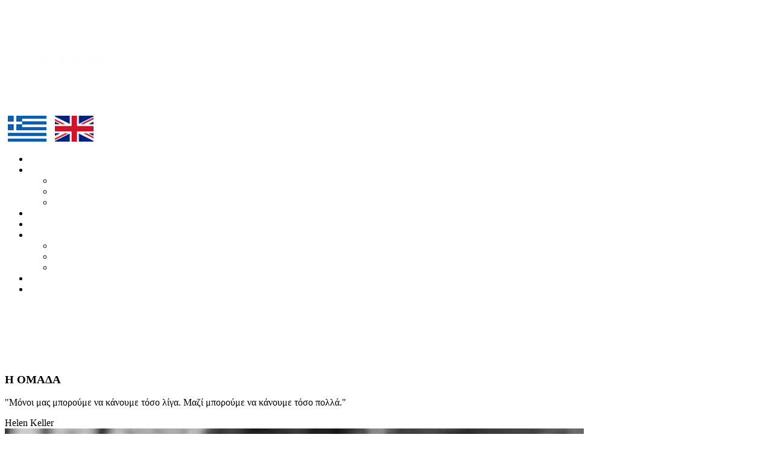

--- FILE ---
content_type: text/html; charset=utf-8
request_url: https://forkaterina.com/about/team
body_size: 8997
content:

<!doctype html>
<html prefix="og: http://ogp.me/ns#" lang="el-gr" dir="ltr">
    <head>
        <meta charset="utf-8">
        <meta name="viewport" content="width=device-width, initial-scale=1, shrink-to-fit=no">
        <link rel="canonical" href="https://forkaterina.com/about/team">
        <base href="https://forkaterina.com/about/team" />
	<meta http-equiv="content-type" content="text/html; charset=utf-8" />
	<meta name="generator" content="Joomla! - Open Source Content Management" />
	<title>Η ΟΜΑΔΑ</title>
	<link href="/templates/shaper_helixultimate/images/favicon.ico" rel="shortcut icon" type="image/vnd.microsoft.icon" />
	<link href="https://cdn.jsdelivr.net/npm/simple-line-icons@2.4.1/css/simple-line-icons.css" rel="stylesheet" type="text/css" />
	<link href="/components/com_k2/css/k2.css?v=2.10.2&b=20191212" rel="stylesheet" type="text/css" />
	<link href="//fonts.googleapis.com/css?family=Muli:100,100italic,200,200italic,300,300italic,400,400italic,500,500italic,600,600italic,700,700italic,800,800italic,900,900italic&display=swap" rel="stylesheet" type="text/css" />
	<link href="/cache/com_templates/templates/shaper_helixultimate/1d22a739c14646716b0cb47c9e29eae9.css" rel="stylesheet" type="text/css" />
	<link href="/media/mod_languages/css/template.css?6030165dcaec6ba9cf93b8fe5c60061d" rel="stylesheet" type="text/css" />
	<link href="/components/com_sppagebuilder/assets/css/font-awesome-5.min.css" rel="stylesheet" type="text/css" />
	<link href="/components/com_sppagebuilder/assets/css/font-awesome-v4-shims.css" rel="stylesheet" type="text/css" />
	<link href="/components/com_sppagebuilder/assets/css/animate.min.css" rel="stylesheet" type="text/css" />
	<link href="/components/com_sppagebuilder/assets/css/sppagebuilder.css" rel="stylesheet" type="text/css" />
	<style type="text/css">
#section-id-1542196109610 .sppb-shape-container.sppb-bottom-shape > svg path, #section-id-1542196109610 .sppb-shape-container.sppb-bottom-shape > svg polygon{fill:#ffffff;}#section-id-1542196109610 .sppb-shape-container.sppb-bottom-shape > svg{width:100%;max-width:100%;height:91px;}@media (min-width: 768px) and (max-width: 991px) { #section-id-1542196109610 .sppb-shape-container.sppb-bottom-shape > svg{width:100%;max-width:100%;} }@media (max-width: 767px) { #section-id-1542196109610 .sppb-shape-container.sppb-bottom-shape > svg{width:230%;max-width:230%;} }.a-link-white{color: #fff;}
.a-link-black{color: #252525;}h1{font-family: 'Arial', sans-serif;}
.logo-image {height:180px;}.logo-image-phone {height:180px;}.logo-image {height:180px;}.logo-image-phone {height:180px;}
	</style>
	<script type="application/json" class="joomla-script-options new">{"csrf.token":"25ebaed8802b46870cf603ad218ccdfc","system.paths":{"root":"","base":""}}</script>
	<script src="/media/jui/js/jquery.min.js?6030165dcaec6ba9cf93b8fe5c60061d" type="text/javascript"></script>
	<script src="/media/jui/js/jquery-noconflict.js?6030165dcaec6ba9cf93b8fe5c60061d" type="text/javascript"></script>
	<script src="/media/jui/js/jquery-migrate.min.js?6030165dcaec6ba9cf93b8fe5c60061d" type="text/javascript"></script>
	<script src="/media/k2/assets/js/k2.frontend.js?v=2.10.2&b=20191212&sitepath=/" type="text/javascript"></script>
	<script src="/components/com_sppagebuilder/assets/js/jquery.parallax.js" type="text/javascript"></script>
	<script src="/components/com_sppagebuilder/assets/js/sppagebuilder.js" type="text/javascript"></script>
	<script src="/templates/shaper_helixultimate/js/popper.min.js" type="text/javascript"></script>
	<script src="/templates/shaper_helixultimate/js/bootstrap.min.js" type="text/javascript"></script>
	<script src="/templates/shaper_helixultimate/js/main.js" type="text/javascript"></script>
	<script src="/media/system/js/core.js?6030165dcaec6ba9cf93b8fe5c60061d" type="text/javascript"></script>
	<script type="text/javascript">
;(function ($) {
	$.ajaxSetup({
		headers: {
			'X-CSRF-Token': Joomla.getOptions('csrf.token')
		}
	});
})(jQuery);template="shaper_helixultimate";
	</script>
	<meta property="og:title" content="For Katerina - Η ομάδα" />
	<meta property="og:type" content="website" />
	<meta property="og:url" content="https://forkaterina.com/about/team" />
	<meta property="fb:app_id" content="2573939802735726" />
	<meta property="og:site_name" content="For Katerina" />
	<meta property="og:image" content="https://forkaterina.com/images/for-katerina.jpg" />
	<meta property="og:image:width" content="1200" />
	<meta property="og:image:height" content="630" />
	<meta property="og:description" content="Το For Katerina αποτελεί έναν φόρο τιμής για την μαχήτρια Κατερίνα - τη δική μας Κατερίνα - που πολέμησε γενναία απέναντι σε έναν ύπουλο εχθρό, σε μια άνιση μάχη, που κράτησε πέντε μήνες." />
    </head>
    <body class="site helix-ultimate com-sppagebuilder view-page layout-default task-none itemid-173 el-gr ltr sticky-header layout-fluid offcanvas-init offcanvs-position-right">
	
<!-- Facebook Pixel Code -->
<script>
  !function(f,b,e,v,n,t,s)
  {if(f.fbq)return;n=f.fbq=function(){n.callMethod?
  n.callMethod.apply(n,arguments):n.queue.push(arguments)};
  if(!f._fbq)f._fbq=n;n.push=n;n.loaded=!0;n.version='2.0';
  n.queue=[];t=b.createElement(e);t.async=!0;
  t.src=v;s=b.getElementsByTagName(e)[0];
  s.parentNode.insertBefore(t,s)}(window, document,'script',
  'https://connect.facebook.net/en_US/fbevents.js');
  fbq('init', '2609083375881552');
  fbq('track', 'PageView');
</script>
<noscript><img height="1" width="1" style="display:none"
  src="https://www.facebook.com/tr?id=2609083375881552&ev=PageView&noscript=1"
/></noscript>
<!-- End Facebook Pixel Code -->
<script>
  fbq('track', 'ViewContent');
</script>
    
    <div class="body-wrapper">
        <div class="body-innerwrapper">
            <header id="sp-header"><div class="container"><div class="container-inner"><div class="row"><div id="sp-logo" class="col-8 col-lg-3"><div class="sp-column"><div class="logo"><a href="/"><img id="logo-image-div" class="logo-image" src="/images/logo-white.svg" alt="For Katerina"></a></div></div></div><div id="sp-menu" class="col-4 col-lg-9"><div class="sp-column"><div class="sp-module lang-menu"><div class="sp-module-content"><div class="mod-languages">

	<ul class="lang-inline">
						<li class="lang-active" dir="ltr">
			<a href="/about/team">
												<img src="/media/mod_languages/images/el_gr.gif" alt="Ελληνικά" title="Ελληνικά" />										</a>
			</li>
								<li dir="ltr">
			<a href="/en/">
												<img src="/media/mod_languages/images/en_gb.gif" alt="English" title="English" />										</a>
			</li>
				</ul>

</div>
</div></div><nav class="sp-megamenu-wrapper" role="navigation"><a id="offcanvas-toggler" aria-label="Navigation" class="offcanvas-toggler-right d-block d-lg-none" href="#"><i class="fa fa-bars" aria-hidden="true" title="Navigation"></i></a><ul class="sp-megamenu-parent menu-animation-fade-up d-none d-lg-block"><li class="sp-menu-item"><a  href="/" >ΑΡΧΙΚΗ</a></li><li class="sp-menu-item sp-has-child active"><a  href="/about" >Η ΔΙΟΡΓΑΝΩΣΗ</a><div class="sp-dropdown sp-dropdown-main sp-menu-right" style="width: 240px;"><div class="sp-dropdown-inner"><ul class="sp-dropdown-items"><li class="sp-menu-item"><a  href="/about/katerina" >Η ΚΑΤΕΡΙΝΑ</a></li><li class="sp-menu-item"><a  href="/about/alexandros" >Ο ΑΛΕΞΑΝΔΡΟΣ</a></li><li class="sp-menu-item current-item active"><a  href="/about/team" >Η ΟΜΑΔΑ</a></li></ul></div></div></li><li class="sp-menu-item"><a  href="/route" >H ΔΙΑΔΡΟΜΗ</a></li><li class="sp-menu-item"><a  href="/supporters" >ΥΠΟΣΤΗΡΙΚΤΕΣ</a></li><li class="sp-menu-item sp-has-child"><a  href="/blog" >BLOG</a><div class="sp-dropdown sp-dropdown-main sp-menu-right" style="width: 240px;"><div class="sp-dropdown-inner"><ul class="sp-dropdown-items"><li class="sp-menu-item"><a  href="/blog/articles" >ΑΡΘΡΑ</a></li><li class="sp-menu-item"><a  href="/blog/press" >ΔΕΛΤΙΑ ΤΥΠΟΥ</a></li><li class="sp-menu-item"><a  href="/blog/events" >ΕΚΔΗΛΩΣΕΙΣ</a></li></ul></div></div></li><li class="sp-menu-item"><a  href="/faq" >FAQ</a></li><li class="sp-menu-item"><a  href="/contact" >ΕΠΙΚΟΙΝΩΝΙΑ</a></li></ul></nav></div></div></div></div></div></header>            <section id="sp-section-1"><div class="row"><div id="sp-title" class="col-lg-12 "><div class="sp-column "></div></div></div></section><section id="sp-main-body"><div class="row"><main id="sp-component" class="col-lg-12 " role="main"><div class="sp-column "><div id="system-message-container">
	</div>

<div id="sp-page-builder" class="sp-page-builder  page-7">

	
	<div class="page-content">
				<section id="section-id-1542196109610" class="sppb-section" ><div class="sppb-shape-container sppb-bottom-shape  sppb-shape-invert"><svg xmlns="http://www.w3.org/2000/svg" viewBox="0 0 1000 93" preserveAspectRatio="none"><path d="M1000 0v93H0V0c96.1 27.3 165 26.9 211 21 31.2-4.1 62.7-4.8 94-2 75.8 6.7 94.6 25.5 100 32 14.8 17.6 17.2 39.3 25.2 40h.8c9.2-.7 7.7-26.4 28-39 13.1-8.1 27.7-6.2 29-6 19.5 2.9 22.5 18.4 36 18 15.5-.5 16-21.1 35-27 18.6-5.8 28.5 10.8 56 11 17.8.1 27.7-6.7 43-13 1.7-.7 27.3-8.3 56-14.5 0 0 25.6-5.5 58-9.5 41.3-5.1 122.8-9.9 228-11z" transform="translate(0 0)"/></svg></div><div class="sppb-row-overlay"></div><div class="sppb-row-container"><div class="sppb-row"><div class="sppb-col-md-12" id="column-wrap-id-1542196109627"><div id="column-id-1542196109627" class="sppb-column" ><div class="sppb-column-addons"><div id="sppb-addon-wrapper-1542196109628" class="sppb-addon-wrapper"><div id="sppb-addon-1542196109628" class="clearfix "     ><div class="sppb-addon sppb-addon-header sppb-text-center"><h3 class="sppb-addon-title">Η ΟΜΑΔΑ</h3></div></div></div></div></div></div></div></div></section><section id="section-id-1580769275276" class="sppb-section" ><div class="sppb-row-container"><div class="sppb-row"><div class="sppb-col-md-12" id="column-wrap-id-1580769275275"><div id="column-id-1580769275275" class="sppb-column" ><div class="sppb-column-addons"><div id="sppb-addon-wrapper-1580771339010" class="sppb-addon-wrapper"><div id="sppb-addon-1580771339010" class="clearfix "     ><div class="sppb-addon sppb-addon-testimonial  sppb-text-center"><div class="sppb-addon-content"><span class="fa fa-quote-left" aria-hidden="true"></span><div class="sppb-addon-testimonial-review"><p>"Μόνοι μας μπορούμε να κάνουμε τόσο λίγα. Μαζί μπορούμε να κάνουμε τόσο πολλά."</p></div><div class="sppb-addon-testimonial-footer"><div class="sppb-addon-testimonial-content-wrap"><span><span class="sppb-addon-testimonial-client">Helen Keller</span><br /><span class="sppb-addon-testimonial-client-url"></span></span></div></div></div></div></div></div></div></div></div></div></div></section><section id="our-team-1" class="sppb-section" ><div class="sppb-row-container"><div class="sppb-row"><div class="sppb-col-md-4 sppb-col-sm-4" id="column-wrap-id-1580778043564"><div id="column-id-1580778043564" class="sppb-column" ><div class="sppb-column-addons"><div id="sppb-addon-wrapper-1580769275323" class="sppb-addon-wrapper"><div id="sppb-addon-1580769275323" class="clearfix "     ><div class="sppb-addon sppb-addon-person sppb-text-center  person-content-position-bottom-left"><div class="sppb-addon-content"><div class="sppb-person-image "><img class="sppb-img-responsive" src="/images/homepage/alexandros-home.jpg" alt="ΑΛΕΞΑΝΔΡΟΣ ΓΕΩΡΓΙΟΥ"><div class="person-content-show-on-hover"><div class="person-content-hover-content-wrap"></div></div></div><div class="sppb-person-information"><span class="sppb-person-name">ΑΛΕΞΑΝΔΡΟΣ ΓΕΩΡΓΙΟΥ</span></div></div></div></div></div></div></div></div><div class="sppb-col-md-4 sppb-col-sm-4" id="column-wrap-id-1580778043565"><div id="column-id-1580778043565" class="sppb-column" ><div class="sppb-column-addons"><div id="sppb-addon-wrapper-1580769275930" class="sppb-addon-wrapper"><div id="sppb-addon-1580769275930" class="clearfix "     ><div class="sppb-addon sppb-addon-person sppb-text-center  person-content-position-bottom-left"><div class="sppb-addon-content"><div class="sppb-person-image "><img class="sppb-img-responsive" src="/images/team/kwstas-antoniou-3.jpg" alt="ΚΩΝΣΤΑΝΤΙΝΟΣ ΑΝΤΩΝΙΟΥ"><div class="person-content-show-on-hover"><div class="person-content-hover-content-wrap"></div></div></div><div class="sppb-person-information"><span class="sppb-person-name">ΚΩΝΣΤΑΝΤΙΝΟΣ ΑΝΤΩΝΙΟΥ</span></div></div></div></div></div></div></div></div><div class="sppb-col-md-4 sppb-col-sm-4" id="column-wrap-id-1580778043566"><div id="column-id-1580778043566" class="sppb-column" ><div class="sppb-column-addons"><div id="sppb-addon-wrapper-1580769275935" class="sppb-addon-wrapper"><div id="sppb-addon-1580769275935" class="clearfix "     ><div class="sppb-addon sppb-addon-person sppb-text-center  person-content-position-bottom-left"><div class="sppb-addon-content"><div class="sppb-person-image "><img class="sppb-img-responsive" src="/images/team/valentina-velonidou.jpg" alt="ΒΑΛΕΝΤΙΝΑ ΒΕΛΟΝΙΔΟΥ"><div class="person-content-show-on-hover"><div class="person-content-hover-content-wrap"></div></div></div><div class="sppb-person-information"><span class="sppb-person-name">ΒΑΛΕΝΤΙΝΑ ΒΕΛΟΝΙΔΟΥ</span></div></div></div></div></div></div></div></div></div></div></section><section id="our-team-2" class="sppb-section" ><div class="sppb-row-overlay"></div><div class="sppb-row-container"><div class="sppb-row"><div class="sppb-col-md-4 sppb-col-sm-4" id="column-wrap-id-1580769275322"><div id="column-id-1580769275322" class="sppb-column" ><div class="sppb-column-addons"><div id="sppb-addon-wrapper-1580769275938" class="sppb-addon-wrapper"><div id="sppb-addon-1580769275938" class="clearfix "     ><div class="sppb-addon sppb-addon-person sppb-text-center  person-content-position-bottom-left"><div class="sppb-addon-content"><div class="sppb-person-image "><img class="sppb-img-responsive" src="/images/team/ilias-vrettakos.jpg" alt="ΗΛΙΑΣ ΒΡΕΤΤΑΚΟΣ"><div class="person-content-show-on-hover"><div class="person-content-hover-content-wrap"></div></div></div><div class="sppb-person-information"><span class="sppb-person-name">ΗΛΙΑΣ ΒΡΕΤΤΑΚΟΣ</span></div></div></div></div></div></div></div></div><div class="sppb-col-md-4 sppb-col-sm-4" id="column-wrap-id-1580769275327"><div id="column-id-1580769275327" class="sppb-column" ><div class="sppb-column-addons"><div id="sppb-addon-wrapper-1580769275941" class="sppb-addon-wrapper"><div id="sppb-addon-1580769275941" class="clearfix "     ><div class="sppb-addon sppb-addon-person sppb-text-center  person-content-position-bottom-left"><div class="sppb-addon-content"><div class="sppb-person-image "><img class="sppb-img-responsive" src="/images/team/xanthi-tsouka.jpg" alt="ΞΑΝΘΗ ΤΣΟΥΚΑ"><div class="person-content-show-on-hover"><div class="person-content-hover-content-wrap"></div></div></div><div class="sppb-person-information"><span class="sppb-person-name">ΞΑΝΘΗ ΤΣΟΥΚΑ</span></div></div></div></div></div></div></div></div></div></div></section><section id="section-id-1580778599833" class="sppb-section" ><div class="sppb-row-container"><div class="sppb-row"><div class="sppb-col-md-12" id="column-wrap-id-1580778599832"><div id="column-id-1580778599832" class="sppb-column" ><div class="sppb-column-addons"><div id="sppb-addon-wrapper-1580774801882" class="sppb-addon-wrapper"><div id="sppb-addon-1580774801882" class="clearfix "     ><div class="sppb-addon sppb-addon-header sppb-text-center"><h2 class="sppb-addon-title">Special Thanks</h2></div></div></div><div id="sppb-addon-wrapper-1580774801883" class="sppb-addon-wrapper"><div id="sppb-addon-1580774801883" class="clearfix "     ><div class="sppb-addon sppb-addon-text-block sppb-text-center "><div class="sppb-addon-content"><p>Ευχαριστούμε θερμά όλους όσοι βοήθησαν με το δικό τους μοναδικό τρόπο την προσπάθειά μας.</p></div></div></div></div></div></div></div></div></div></section><section id="section-id-1580778599856" class="sppb-section our-team-special" ><div class="sppb-row-container"><div class="sppb-row"><div class="sppb-col-md-3 sppb-col-sm-3" id="column-wrap-id-1580778599857"><div id="column-id-1580778599857" class="sppb-column" ><div class="sppb-column-addons"><div id="sppb-addon-wrapper-1580778599858" class="sppb-addon-wrapper"><div id="sppb-addon-1580778599858" class="clearfix "     ><div class="sppb-addon sppb-addon-person sppb-text-left  "><div class="sppb-addon-content"><div class="sppb-person-information"><span class="sppb-person-name">ANGELA MAY BROWN</span></div></div></div></div></div></div></div></div><div class="sppb-col-md-3 sppb-col-sm-3" id="column-wrap-id-1580778599859"><div id="column-id-1580778599859" class="sppb-column" ><div class="sppb-column-addons"><div id="sppb-addon-wrapper-1580778599860" class="sppb-addon-wrapper"><div id="sppb-addon-1580778599860" class="clearfix "     ><div class="sppb-addon sppb-addon-person sppb-text-left  "><div class="sppb-addon-content"><div class="sppb-person-information"><span class="sppb-person-name">GODSON LLOYD</span></div></div></div></div></div></div></div></div><div class="sppb-col-md-3 sppb-col-sm-3" id="column-wrap-id-1580778599861"><div id="column-id-1580778599861" class="sppb-column" ><div class="sppb-column-addons"><div id="sppb-addon-wrapper-1580778599862" class="sppb-addon-wrapper"><div id="sppb-addon-1580778599862" class="clearfix "     ><div class="sppb-addon sppb-addon-person sppb-text-left  "><div class="sppb-addon-content"><div class="sppb-person-information"><span class="sppb-person-name">MARY PROKOVA</span></div></div></div></div></div></div></div></div><div class="sppb-col-md-3 sppb-col-sm-3" id="column-wrap-id-1580778599863"><div id="column-id-1580778599863" class="sppb-column" ><div class="sppb-column-addons"><div id="sppb-addon-wrapper-1580778599864" class="sppb-addon-wrapper"><div id="sppb-addon-1580778599864" class="clearfix "     ><div class="sppb-addon sppb-addon-person sppb-text-left  "><div class="sppb-addon-content"><div class="sppb-person-information"><span class="sppb-person-name">ΝΙΚΗ ΑΛΕΞΙΟΥ</span></div></div></div></div></div></div></div></div></div></div></section><section id="section-id-1580778599839" class="sppb-section our-team-special" ><div class="sppb-row-container"><div class="sppb-row"><div class="sppb-col-md-3 sppb-col-sm-3" id="column-wrap-id-1580778599840"><div id="column-id-1580778599840" class="sppb-column" ><div class="sppb-column-addons"><div id="sppb-addon-wrapper-1580774801908" class="sppb-addon-wrapper"><div id="sppb-addon-1580774801908" class="clearfix "     ><div class="sppb-addon sppb-addon-person sppb-text-left  "><div class="sppb-addon-content"><div class="sppb-person-information"><span class="sppb-person-name">ΝΙΚΗ ΒΑΡΟΥΧΟΥ</span></div></div></div></div></div></div></div></div><div class="sppb-col-md-3 sppb-col-sm-3" id="column-wrap-id-1580778599842"><div id="column-id-1580778599842" class="sppb-column" ><div class="sppb-column-addons"><div id="sppb-addon-wrapper-1580774801902" class="sppb-addon-wrapper"><div id="sppb-addon-1580774801902" class="clearfix "     ><div class="sppb-addon sppb-addon-person sppb-text-left  "><div class="sppb-addon-content"><div class="sppb-person-information"><span class="sppb-person-name">ΧΑΡΑΛΑΜΠΟΣ ΒΕΛΟΝΙΔΗΣ</span></div></div></div></div></div></div></div></div><div class="sppb-col-md-3 sppb-col-sm-3" id="column-wrap-id-1580778599844"><div id="column-id-1580778599844" class="sppb-column" ><div class="sppb-column-addons"><div id="sppb-addon-wrapper-1580774801889" class="sppb-addon-wrapper"><div id="sppb-addon-1580774801889" class="clearfix "     ><div class="sppb-addon sppb-addon-person sppb-text-left  "><div class="sppb-addon-content"><div class="sppb-person-information"><span class="sppb-person-name">ΑΝΑΣΤΑΣΙΟΣ ΓΙΟΓΙΑΚΑΣ</span></div></div></div></div></div></div></div></div><div class="sppb-col-md-3 sppb-col-sm-3" id="column-wrap-id-1580778599846"><div id="column-id-1580778599846" class="sppb-column" ><div class="sppb-column-addons"><div id="sppb-addon-wrapper-1580774801914" class="sppb-addon-wrapper"><div id="sppb-addon-1580774801914" class="clearfix "     ><div class="sppb-addon sppb-addon-person sppb-text-left  "><div class="sppb-addon-content"><div class="sppb-person-information"><span class="sppb-person-name">ΚΩΣΤΑΝΤΙΝΟΣ ΚΡΟΜΜΥΔΑΣ</span></div></div></div></div></div></div></div></div></div></div></section><section id="section-id-1580778599838" class="sppb-section our-team-special" ><div class="sppb-row-container"><div class="sppb-row"><div class="sppb-col-md-3 sppb-col-sm-3" id="column-wrap-id-1580778599834"><div id="column-id-1580778599834" class="sppb-column" ><div class="sppb-column-addons"><div id="sppb-addon-wrapper-1580774801911" class="sppb-addon-wrapper"><div id="sppb-addon-1580774801911" class="clearfix "     ><div class="sppb-addon sppb-addon-person sppb-text-left  "><div class="sppb-addon-content"><div class="sppb-person-information"><span class="sppb-person-name">ΧΡΗΣΤΟΣ ΜΕΡΚΟΥΡΗΣ</span></div></div></div></div></div></div></div></div><div class="sppb-col-md-3 sppb-col-sm-3" id="column-wrap-id-1580778599835"><div id="column-id-1580778599835" class="sppb-column" ><div class="sppb-column-addons"><div id="sppb-addon-wrapper-1580774801891" class="sppb-addon-wrapper"><div id="sppb-addon-1580774801891" class="clearfix "     ><div class="sppb-addon sppb-addon-person sppb-text-left  "><div class="sppb-addon-content"><div class="sppb-person-information"><span class="sppb-person-name">ΔΗΜΗΤΡΗΣ ΜΠΡΕΛΛΑΣ</span></div></div></div></div></div></div></div></div><div class="sppb-col-md-3 sppb-col-sm-3" id="column-wrap-id-1580778599836"><div id="column-id-1580778599836" class="sppb-column" ><div class="sppb-column-addons"><div id="sppb-addon-wrapper-1580774801920" class="sppb-addon-wrapper"><div id="sppb-addon-1580774801920" class="clearfix "     ><div class="sppb-addon sppb-addon-person sppb-text-left  "><div class="sppb-addon-content"><div class="sppb-person-information"><span class="sppb-person-name">ΜΙΧΑΛΗΣ ΜΥΤΑΡΑΣ</span></div></div></div></div></div></div></div></div><div class="sppb-col-md-3 sppb-col-sm-3" id="column-wrap-id-1580778599837"><div id="column-id-1580778599837" class="sppb-column" ><div class="sppb-column-addons"><div id="sppb-addon-wrapper-1580774801887" class="sppb-addon-wrapper"><div id="sppb-addon-1580774801887" class="clearfix "     ><div class="sppb-addon sppb-addon-person sppb-text-left  "><div class="sppb-addon-content"><div class="sppb-person-information"><span class="sppb-person-name">ΜΑΡΙΑ ΟΡΦΑΝΙΔΟΥ</span></div></div></div></div></div></div></div></div></div></div></section><section id="section-id-1580778599877" class="sppb-section our-team-special" ><div class="sppb-row-container"><div class="sppb-row"><div class="sppb-col-md-3 sppb-col-sm-3" id="column-wrap-id-1580778599878"><div id="column-id-1580778599878" class="sppb-column" ><div class="sppb-column-addons"><div id="sppb-addon-wrapper-1580778599879" class="sppb-addon-wrapper"><div id="sppb-addon-1580778599879" class="clearfix "     ><div class="sppb-addon sppb-addon-person sppb-text-left  "><div class="sppb-addon-content"><div class="sppb-person-information"><span class="sppb-person-name">ΒΙΚΥ ΠΑΝΑΓΙΩΤΑΚΗ</span></div></div></div></div></div></div></div></div><div class="sppb-col-md-3 sppb-col-sm-3" id="column-wrap-id-1580778599880"><div id="column-id-1580778599880" class="sppb-column" ><div class="sppb-column-addons"><div id="sppb-addon-wrapper-1580778599881" class="sppb-addon-wrapper"><div id="sppb-addon-1580778599881" class="clearfix "     ><div class="sppb-addon sppb-addon-person sppb-text-left  "><div class="sppb-addon-content"><div class="sppb-person-information"><span class="sppb-person-name">ΧΡΗΣΤΟΣ ΠΑΠΑΛΕΞΙΟΥ</span></div></div></div></div></div></div></div></div><div class="sppb-col-md-3 sppb-col-sm-3" id="column-wrap-id-1580778599882"><div id="column-id-1580778599882" class="sppb-column" ><div class="sppb-column-addons"><div id="sppb-addon-wrapper-1580778599883" class="sppb-addon-wrapper"><div id="sppb-addon-1580778599883" class="clearfix "     ><div class="sppb-addon sppb-addon-person sppb-text-left  "><div class="sppb-addon-content"><div class="sppb-person-information"><span class="sppb-person-name">ΧΑΡΑΛΑΜΠΟΣ ΡΑΠΤΗΣ</span></div></div></div></div></div></div></div></div><div class="sppb-col-md-3 sppb-col-sm-3" id="column-wrap-id-1580778599884"><div id="column-id-1580778599884" class="sppb-column" ><div class="sppb-column-addons"><div id="sppb-addon-wrapper-1580778599885" class="sppb-addon-wrapper"><div id="sppb-addon-1580778599885" class="clearfix "     ><div class="sppb-addon sppb-addon-person sppb-text-left  "><div class="sppb-addon-content"><div class="sppb-person-information"><span class="sppb-person-name">ΚΑΡΟΛΙΝΑ ΣΑΡΑΣΙΤΗ</span></div></div></div></div></div></div></div></div></div></div></section><section id="section-id-1583849981121" class="sppb-section our-team-special" ><div class="sppb-row-container"><div class="sppb-row"><div class="sppb-col-md-3 sppb-col-sm-3" id="column-wrap-id-1583849981122"><div id="column-id-1583849981122" class="sppb-column" ><div class="sppb-column-addons"><div id="sppb-addon-wrapper-1581948544437" class="sppb-addon-wrapper"><div id="sppb-addon-1581948544437" class="clearfix "     ><div class="sppb-addon sppb-addon-person sppb-text-left  "><div class="sppb-addon-content"><div class="sppb-person-information"><span class="sppb-person-name">ΒΑΣΙΛΙΚΗ ΤΖΑΒΑΡΑ</span></div></div></div></div></div></div></div></div><div class="sppb-col-md-3 sppb-col-sm-3" id="column-wrap-id-1583849981124"><div id="column-id-1583849981124" class="sppb-column" ><div class="sppb-column-addons"><div id="sppb-addon-wrapper-1581948544439" class="sppb-addon-wrapper"><div id="sppb-addon-1581948544439" class="clearfix "     ><div class="sppb-addon sppb-addon-person sppb-text-left  "><div class="sppb-addon-content"><div class="sppb-person-information"><span class="sppb-person-name">ΓΙΩΡΓΟΣ ΧΑΤΖΗΓΕΩΡΓΙΟΥ</span></div></div></div></div></div></div></div></div><div class="sppb-col-md-3 sppb-col-sm-3" id="column-wrap-id-1583849981126"><div id="column-id-1583849981126" class="sppb-column" ><div class="sppb-column-addons"><div id="sppb-addon-wrapper-1581948544441" class="sppb-addon-wrapper"><div id="sppb-addon-1581948544441" class="clearfix "     ><div class="sppb-addon sppb-addon-person sppb-text-left  "><div class="sppb-addon-content"><div class="sppb-person-information"><span class="sppb-person-name">ΣΤΑΜΑΤΙΝΑ ΣΚΛΕΠΑ</span></div></div></div></div></div></div></div></div><div class="sppb-col-md-3 sppb-col-sm-3" id="column-wrap-id-1583849981128"><div id="column-id-1583849981128" class="sppb-column" ><div class="sppb-column-addons"><div id="sppb-addon-wrapper-1583849981129" class="sppb-addon-wrapper"><div id="sppb-addon-1583849981129" class="clearfix "     ><div class="sppb-addon sppb-addon-person sppb-text-left  "><div class="sppb-addon-content"><div class="sppb-person-information"><span class="sppb-person-name">ΜΑΝΟΣ ΒΑΣΙΛΗΣ</span></div></div></div></div></div></div></div></div></div></div></section><section id="section-id-1583849981150" class="sppb-section our-team-special" ><div class="sppb-row-container"><div class="sppb-row"><div class="sppb-col-md-3 sppb-col-sm-3" id="column-wrap-id-1583849981151"><div id="column-id-1583849981151" class="sppb-column" ><div class="sppb-column-addons"><div id="sppb-addon-wrapper-1583849981152" class="sppb-addon-wrapper"><div id="sppb-addon-1583849981152" class="clearfix "     ><div class="sppb-addon sppb-addon-person sppb-text-left  "><div class="sppb-addon-content"><div class="sppb-person-information"><span class="sppb-person-name">ΔΗΜΗΤΡΑ ΓΑΒΡΙΗΛ</span></div></div></div></div></div></div></div></div><div class="sppb-col-md-3 sppb-col-sm-3" id="column-wrap-id-1583849981153"><div id="column-id-1583849981153" class="sppb-column" ><div class="sppb-column-addons"><div id="sppb-addon-wrapper-1583849981154" class="sppb-addon-wrapper"><div id="sppb-addon-1583849981154" class="clearfix "     ><div class="sppb-addon sppb-addon-person sppb-text-left  "><div class="sppb-addon-content"><div class="sppb-person-information"><span class="sppb-person-name">ΑΘΑΝΑΣΙΟΣ ΒΩΒΟΥΣΑΣ</span></div></div></div></div></div></div></div></div><div class="sppb-col-md-3 sppb-col-sm-3" id="column-wrap-id-1583849981155"><div id="column-id-1583849981155" class="sppb-column" ><div class="sppb-column-addons"><div id="sppb-addon-wrapper-1583849981156" class="sppb-addon-wrapper"><div id="sppb-addon-1583849981156" class="clearfix "     ><div class="sppb-addon sppb-addon-person sppb-text-left  "><div class="sppb-addon-content"><div class="sppb-person-information"><span class="sppb-person-name">ΕΙΡΗΝΗ ΛΩΛΗ</span></div></div></div></div></div></div></div></div><div class="sppb-col-md-3 sppb-col-sm-3" id="column-wrap-id-1583849981157"><div id="column-id-1583849981157" class="sppb-column" ><div class="sppb-column-addons"><div id="sppb-addon-wrapper-1583849981158" class="sppb-addon-wrapper"><div id="sppb-addon-1583849981158" class="clearfix "     ><div class="sppb-addon sppb-addon-person sppb-text-left  "><div class="sppb-addon-content"><div class="sppb-person-information"><span class="sppb-person-name">ΑΔΑΜΑΝΤΙΑ ΚΑΓΙΑΝΝΑ</span></div></div></div></div></div></div></div></div></div></div></section><section id="section-id-1583849981183" class="sppb-section our-team-special" ><div class="sppb-row-container"><div class="sppb-row"><div class="sppb-col-md-3 sppb-col-sm-3" id="column-wrap-id-1583849981184"><div id="column-id-1583849981184" class="sppb-column" ><div class="sppb-column-addons"><div id="sppb-addon-wrapper-1583849981185" class="sppb-addon-wrapper"><div id="sppb-addon-1583849981185" class="clearfix "     ><div class="sppb-addon sppb-addon-person sppb-text-left  "><div class="sppb-addon-content"><div class="sppb-person-information"><span class="sppb-person-name">ΕΛΕΝΑ ΚΑΜΠΙΣΙΟΥΛΗ</span></div></div></div></div></div></div></div></div><div class="sppb-col-md-3 sppb-col-sm-3" id="column-wrap-id-1583849981186"><div id="column-id-1583849981186" class="sppb-column" ><div class="sppb-column-addons"><div id="sppb-addon-wrapper-1583849981187" class="sppb-addon-wrapper"><div id="sppb-addon-1583849981187" class="clearfix "     ><div class="sppb-addon sppb-addon-person sppb-text-left  "><div class="sppb-addon-content"><div class="sppb-person-information"><span class="sppb-person-name">ΚΩΝΣΤΑΝΤΙΝΟΣ ΚΑΜΠΙΣΙΟΥΛΗΣ</span></div></div></div></div></div></div></div></div><div class="sppb-col-md-3 sppb-col-sm-3" id="column-wrap-id-1583849981188"><div id="column-id-1583849981188" class="sppb-column" ><div class="sppb-column-addons"><div id="sppb-addon-wrapper-1583849981189" class="sppb-addon-wrapper"><div id="sppb-addon-1583849981189" class="clearfix "     ><div class="sppb-addon sppb-addon-person sppb-text-left  "><div class="sppb-addon-content"><div class="sppb-person-information"><span class="sppb-person-name">ΕΛΕΝΗ ΠΟΓΚΑ</span></div></div></div></div></div></div></div></div><div class="sppb-col-md-3 sppb-col-sm-3" id="column-wrap-id-1583849981190"><div id="column-id-1583849981190" class="sppb-column" ><div class="sppb-column-addons"><div id="sppb-addon-wrapper-1583849981191" class="sppb-addon-wrapper"><div id="sppb-addon-1583849981191" class="clearfix "     ><div class="sppb-addon sppb-addon-person sppb-text-left  "><div class="sppb-addon-content"><div class="sppb-person-information"><span class="sppb-person-name">ΑΓΓΕΛΟΣ & ΧΡΙΣΤΙΝΑ</span></div></div></div></div></div></div></div></div></div></div></section><section id="section-id-1590669610034" class="sppb-section our-team-special" ><div class="sppb-row-container"><div class="sppb-row"><div class="sppb-col-md-3 sppb-col-sm-3" id="column-wrap-id-1590669610035"><div id="column-id-1590669610035" class="sppb-column" ><div class="sppb-column-addons"><div id="sppb-addon-wrapper-1590669610036" class="sppb-addon-wrapper"><div id="sppb-addon-1590669610036" class="clearfix "     ><div class="sppb-addon sppb-addon-person sppb-text-left  "><div class="sppb-addon-content"><div class="sppb-person-information"><span class="sppb-person-name">ΒΑΣΙΛΗΣ & ΑΓΓΕΛΙΚΗ</span></div></div></div></div></div></div></div></div><div class="sppb-col-md-3 sppb-col-sm-3" id="column-wrap-id-1590669610037"><div id="column-id-1590669610037" class="sppb-column" ><div class="sppb-column-addons"><div id="sppb-addon-wrapper-1590669610038" class="sppb-addon-wrapper"><div id="sppb-addon-1590669610038" class="clearfix "     ><div class="sppb-addon sppb-addon-person sppb-text-left  "><div class="sppb-addon-content"><div class="sppb-person-information"><span class="sppb-person-name">ΓΙΩΡΓΟΣ & ΒΑΣΩ</span></div></div></div></div></div></div></div></div><div class="sppb-col-md-3 sppb-col-sm-3" id="column-wrap-id-1590669610039"><div id="column-id-1590669610039" class="sppb-column" ><div class="sppb-column-addons"><div id="sppb-addon-wrapper-1590669610040" class="sppb-addon-wrapper"><div id="sppb-addon-1590669610040" class="clearfix "     ><div class="sppb-addon sppb-addon-person sppb-text-left  "><div class="sppb-addon-content"><div class="sppb-person-information"><span class="sppb-person-name">ΓΙΩΡΓΟΣ & ΒΑΣΩ</span></div></div></div></div></div></div></div></div><div class="sppb-col-md-3 sppb-col-sm-3" id="column-wrap-id-1590669610041"><div id="column-id-1590669610041" class="sppb-column" ><div class="sppb-column-addons"><div id="sppb-addon-wrapper-1590669610042" class="sppb-addon-wrapper"><div id="sppb-addon-1590669610042" class="clearfix "     ><div class="sppb-addon sppb-addon-person sppb-text-left  "><div class="sppb-addon-content"><div class="sppb-person-information"><span class="sppb-person-name">ΓΙΩΡΓΟΣ & ΧΡΥΣΟΥΛΑ</span></div></div></div></div></div></div></div></div></div></div></section><section id="section-id-1590669610079" class="sppb-section our-team-special" ><div class="sppb-row-container"><div class="sppb-row"><div class="sppb-col-md-3 sppb-col-sm-3" id="column-wrap-id-1590669610080"><div id="column-id-1590669610080" class="sppb-column" ><div class="sppb-column-addons"><div id="sppb-addon-wrapper-1590669610081" class="sppb-addon-wrapper"><div id="sppb-addon-1590669610081" class="clearfix "     ><div class="sppb-addon sppb-addon-person sppb-text-left  "><div class="sppb-addon-content"><div class="sppb-person-information"><span class="sppb-person-name">ΒΕΝΙΖΕΛΟΣ & ΠΟΛΥΞΕΝΗ</span></div></div></div></div></div></div></div></div><div class="sppb-col-md-3 sppb-col-sm-3" id="column-wrap-id-1590669610082"><div id="column-id-1590669610082" class="sppb-column" ><div class="sppb-column-addons"><div id="sppb-addon-wrapper-1590669610083" class="sppb-addon-wrapper"><div id="sppb-addon-1590669610083" class="clearfix "     ><div class="sppb-addon sppb-addon-person sppb-text-left  "><div class="sppb-addon-content"><div class="sppb-person-information"><span class="sppb-person-name">OLIVER GODSON</span></div></div></div></div></div></div></div></div><div class="sppb-col-md-3 sppb-col-sm-3" id="column-wrap-id-1590669610084"><div id="column-id-1590669610084" class="sppb-column" ><div class="sppb-column-addons"><div id="sppb-addon-wrapper-1590669610085" class="sppb-addon-wrapper"><div id="sppb-addon-1590669610085" class="clearfix "     ><div class="sppb-addon sppb-addon-person sppb-text-left  "><div class="sppb-addon-content"><div class="sppb-person-information"><span class="sppb-person-name">ARIADNE GODSON</span></div></div></div></div></div></div></div></div><div class="sppb-col-md-3 sppb-col-sm-3" id="column-wrap-id-1590669610086"><div id="column-id-1590669610086" class="sppb-column" ><div class="sppb-column-addons"><div id="sppb-addon-wrapper-1590669610087" class="sppb-addon-wrapper"><div id="sppb-addon-1590669610087" class="clearfix "     ><div class="sppb-addon sppb-addon-person sppb-text-left  "><div class="sppb-addon-content"><div class="sppb-person-information"><span class="sppb-person-name">ΜΠΙΣΚΟΤΟΥΛΗΣ</span></div></div></div></div></div></div></div></div></div></div></section><section id="section-id-1590669610118" class="sppb-section our-team-special" ><div class="sppb-row-container"><div class="sppb-row"><div class="sppb-col-md-3 sppb-col-sm-3" id="column-wrap-id-1590669610119"><div id="column-id-1590669610119" class="sppb-column" ><div class="sppb-column-addons"><div id="sppb-addon-wrapper-1590669610120" class="sppb-addon-wrapper"><div id="sppb-addon-1590669610120" class="clearfix "     ><div class="sppb-addon sppb-addon-person sppb-text-left  "><div class="sppb-addon-content"><div class="sppb-person-information"><span class="sppb-person-name">ΣΤΕΦΑΝΙΑ ΣΑΡΑΣΙΤΗ</span></div></div></div></div></div></div></div></div><div class="sppb-col-md-3 sppb-col-sm-3" id="column-wrap-id-1590669610121"><div id="column-id-1590669610121" class="sppb-column" ><div class="sppb-column-addons"><div id="sppb-addon-wrapper-1590669610122" class="sppb-addon-wrapper"><div id="sppb-addon-1590669610122" class="clearfix "     ><div class="sppb-addon sppb-addon-person sppb-text-left  "><div class="sppb-addon-content"><div class="sppb-person-information"><span class="sppb-person-name">ΑΛΕΞΑΝΔΡΑ ΣΑΡΑΣΙΤΗ</span></div></div></div></div></div></div></div></div><div class="sppb-col-md-3 sppb-col-sm-3" id="column-wrap-id-1590669610123"><div id="column-id-1590669610123" class="sppb-column" ><div class="sppb-column-addons"><div id="sppb-addon-wrapper-1590669610124" class="sppb-addon-wrapper"><div id="sppb-addon-1590669610124" class="clearfix "     ><div class="sppb-addon sppb-addon-person sppb-text-left  "><div class="sppb-addon-content"><div class="sppb-person-information"><span class="sppb-person-name">MARIE GODSON</span></div></div></div></div></div></div></div></div><div class="sppb-col-md-3 sppb-col-sm-3" id="column-wrap-id-1590669610125"><div id="column-id-1590669610125" class="sppb-column" ><div class="sppb-column-addons"><div id="sppb-addon-wrapper-1590669610126" class="sppb-addon-wrapper"><div id="sppb-addon-1590669610126" class="clearfix "     ><div class="sppb-addon sppb-addon-person sppb-text-left  "><div class="sppb-addon-content"><div class="sppb-person-information"><span class="sppb-person-name">ΕΛΕΝΗ ΑΝΤΩΝΙΟΥ</span></div></div></div></div></div></div></div></div></div></div></section><section id="section-id-1590669610163" class="sppb-section our-team-special" ><div class="sppb-row-container"><div class="sppb-row"><div class="sppb-col-md-3 sppb-col-sm-3" id="column-wrap-id-1590669610164"><div id="column-id-1590669610164" class="sppb-column" ><div class="sppb-column-addons"><div id="sppb-addon-wrapper-1590669610165" class="sppb-addon-wrapper"><div id="sppb-addon-1590669610165" class="clearfix "     ><div class="sppb-addon sppb-addon-person sppb-text-left  "><div class="sppb-addon-content"><div class="sppb-person-information"><span class="sppb-person-name">ΚΩΝΣΤΑΝΤΙΝΟΣ ΓΕΩΡΓΙΟΥ</span></div></div></div></div></div></div></div></div><div class="sppb-col-md-3 sppb-col-sm-3" id="column-wrap-id-1590669610166"><div id="column-id-1590669610166" class="sppb-column" ><div class="sppb-column-addons"><div id="sppb-addon-wrapper-1590669610167" class="sppb-addon-wrapper"><div id="sppb-addon-1590669610167" class="clearfix "     ><div class="sppb-addon sppb-addon-person sppb-text-left  "><div class="sppb-addon-content"><div class="sppb-person-information"><span class="sppb-person-name">ΑΣΗΜΙΝΑ ΣΥΛΑΙΟΥ</span></div></div></div></div></div></div></div></div><div class="sppb-col-md-3 sppb-col-sm-3" id="column-wrap-id-1590669610168"><div id="column-id-1590669610168" class="sppb-column" ><div class="sppb-column-addons"><div id="sppb-addon-wrapper-1590669610169" class="sppb-addon-wrapper"><div id="sppb-addon-1590669610169" class="clearfix "     ><div class="sppb-addon sppb-addon-person sppb-text-left  "><div class="sppb-addon-content"><div class="sppb-person-information"><span class="sppb-person-name">KOZELL WILLIAMS</span></div></div></div></div></div></div></div></div><div class="sppb-col-md-3 sppb-col-sm-3" id="column-wrap-id-1590669610170"><div id="column-id-1590669610170" class="sppb-column" ><div class="sppb-column-addons"><div id="sppb-addon-wrapper-1590669610171" class="sppb-addon-wrapper"><div id="sppb-addon-1590669610171" class="clearfix "     ><div class="sppb-addon sppb-addon-person sppb-text-left  "><div class="sppb-addon-content"><div class="sppb-person-information"><span class="sppb-person-name">ΑΛΕΞΑΝΔΡΟΣ ΣΑΡΑΣΙΤΗΣ</span></div></div></div></div></div></div></div></div></div></div></section><section id="section-id-1591539606788" class="sppb-section our-team-special" ><div class="sppb-row-container"><div class="sppb-row"><div class="sppb-col-md-3 sppb-col-sm-3" id="column-wrap-id-1591539606789"><div id="column-id-1591539606789" class="sppb-column" ><div class="sppb-column-addons"><div id="sppb-addon-wrapper-1591539606790" class="sppb-addon-wrapper"><div id="sppb-addon-1591539606790" class="clearfix "     ><div class="sppb-addon sppb-addon-person sppb-text-left  "><div class="sppb-addon-content"><div class="sppb-person-information"><span class="sppb-person-name">ΓΙΩΡΓΟΣ ΦΩΤΙΑΔΗΣ</span></div></div></div></div></div></div></div></div><div class="sppb-col-md-3 sppb-col-sm-3" id="column-wrap-id-1591539606791"><div id="column-id-1591539606791" class="sppb-column" ><div class="sppb-column-addons"><div id="sppb-addon-wrapper-1591539606792" class="sppb-addon-wrapper"><div id="sppb-addon-1591539606792" class="clearfix "     ><div class="sppb-addon sppb-addon-person sppb-text-left  "><div class="sppb-addon-content"><div class="sppb-person-information"><span class="sppb-person-name">ΘΟΔΩΡΗΣ ΤΟΠΑΣ</span></div></div></div></div></div></div></div></div><div class="sppb-col-md-3 sppb-col-sm-3" id="column-wrap-id-1591539606793"><div id="column-id-1591539606793" class="sppb-column" ><div class="sppb-column-addons"><div id="sppb-addon-wrapper-1591539606794" class="sppb-addon-wrapper"><div id="sppb-addon-1591539606794" class="clearfix "     ><div class="sppb-addon sppb-addon-person sppb-text-left  "><div class="sppb-addon-content"><div class="sppb-person-information"><span class="sppb-person-name">ΝΙΚΟΣ ΛΟΥΚΑΣ</span></div></div></div></div></div></div></div></div><div class="sppb-col-md-3 sppb-col-sm-3" id="column-wrap-id-1591539606795"><div id="column-id-1591539606795" class="sppb-column" ><div class="sppb-column-addons"><div id="sppb-addon-wrapper-1591539606796" class="sppb-addon-wrapper"><div id="sppb-addon-1591539606796" class="clearfix "     ><div class="sppb-addon sppb-addon-person sppb-text-left  "><div class="sppb-addon-content"><div class="sppb-person-information"><span class="sppb-person-name">ΓΙΩΡΓΟΣ ΣΠΥΡΙΔΗΣ</span></div></div></div></div></div></div></div></div></div></div></section><section id="section-id-1591539606817" class="sppb-section our-team-special" ><div class="sppb-row-container"><div class="sppb-row"><div class="sppb-col-md-3 sppb-col-sm-3" id="column-wrap-id-1591539606818"><div id="column-id-1591539606818" class="sppb-column" ><div class="sppb-column-addons"><div id="sppb-addon-wrapper-1591539606819" class="sppb-addon-wrapper"><div id="sppb-addon-1591539606819" class="clearfix "     ><div class="sppb-addon sppb-addon-person sppb-text-left  "><div class="sppb-addon-content"><div class="sppb-person-information"><span class="sppb-person-name">ΕΛΕΝΗ ΑΝΤΩΝΙΟΥ</span></div></div></div></div></div></div></div></div><div class="sppb-col-md-3 sppb-col-sm-3" id="column-wrap-id-1591539606820"><div id="column-id-1591539606820" class="sppb-column" ><div class="sppb-column-addons"><div id="sppb-addon-wrapper-1591539606821" class="sppb-addon-wrapper"><div id="sppb-addon-1591539606821" class="clearfix "     ><div class="sppb-addon sppb-addon-person sppb-text-left  "><div class="sppb-addon-content"><div class="sppb-person-information"><span class="sppb-person-name">BIBH</span></div></div></div></div></div></div></div></div><div class="sppb-col-md-3 sppb-col-sm-3" id="column-wrap-id-1591539606822"><div id="column-id-1591539606822" class="sppb-column" ><div class="sppb-column-addons"><div id="sppb-addon-wrapper-1591539606823" class="sppb-addon-wrapper"><div id="sppb-addon-1591539606823" class="clearfix "     ><div class="sppb-addon sppb-addon-person sppb-text-left  "><div class="sppb-addon-content"><div class="sppb-person-information"><span class="sppb-person-name">ΕΛΕΥΘΕΡΙΑ & ΓΙΑΝΝΗΣ</span></div></div></div></div></div></div></div></div><div class="sppb-col-md-3 sppb-col-sm-3" id="column-wrap-id-1591539606824"><div id="column-id-1591539606824" class="sppb-column" ><div class="sppb-column-addons"><div id="sppb-addon-wrapper-1591539606825" class="sppb-addon-wrapper"><div id="sppb-addon-1591539606825" class="clearfix "     ><div class="sppb-addon sppb-addon-person sppb-text-left  "><div class="sppb-addon-content"><div class="sppb-person-information"><span class="sppb-person-name">ΕΥΗ ΠΑΠΑΘΑΝΑΣΙΟΥ</span></div></div></div></div></div></div></div></div></div></div></section><section id="section-id-1593003239983" class="sppb-section our-team-special" ><div class="sppb-row-container"><div class="sppb-row"><div class="sppb-col-md-3 sppb-col-sm-3" id="column-wrap-id-1593003239984"><div id="column-id-1593003239984" class="sppb-column" ><div class="sppb-column-addons"><div id="sppb-addon-wrapper-1593003239985" class="sppb-addon-wrapper"><div id="sppb-addon-1593003239985" class="clearfix "     ><div class="sppb-addon sppb-addon-person sppb-text-left  "><div class="sppb-addon-content"><div class="sppb-person-information"><span class="sppb-person-name">ΣΤΑΥΡΟΣ ΤΡΙΚΑΛΙΩΤΗΣ</span></div></div></div></div></div></div></div></div><div class="sppb-col-md-3 sppb-col-sm-3" id="column-wrap-id-1593003239986"><div id="column-id-1593003239986" class="sppb-column" ><div class="sppb-column-addons"><div id="sppb-addon-wrapper-1593003239987" class="sppb-addon-wrapper"><div id="sppb-addon-1593003239987" class="clearfix "     ><div class="sppb-addon sppb-addon-person sppb-text-left  "><div class="sppb-addon-content"><div class="sppb-person-information"><span class="sppb-person-name">ΜΑΡΙΑ ΝΑΣΤΟΥΛΗ</span></div></div></div></div></div></div></div></div><div class="sppb-col-md-3 sppb-col-sm-3" id="column-wrap-id-1593003239988"><div id="column-id-1593003239988" class="sppb-column" ><div class="sppb-column-addons"><div id="sppb-addon-wrapper-1593003239989" class="sppb-addon-wrapper"><div id="sppb-addon-1593003239989" class="clearfix "     ><div class="sppb-addon sppb-addon-person sppb-text-left  "><div class="sppb-addon-content"><div class="sppb-person-information"><span class="sppb-person-name">ΦΑΝΗ Μ.</span></div></div></div></div></div></div></div></div><div class="sppb-col-md-3 sppb-col-sm-3" id="column-wrap-id-1593003239990"><div id="column-id-1593003239990" class="sppb-column" ><div class="sppb-column-addons"><div id="sppb-addon-wrapper-1593003239991" class="sppb-addon-wrapper"><div id="sppb-addon-1593003239991" class="clearfix "     ><div class="sppb-addon sppb-addon-person sppb-text-left  "><div class="sppb-addon-content"><div class="sppb-person-information"><span class="sppb-person-name">ΑΓΓΕΛΙΚΗ ΚΟΥΡΤΕΛΗ</span></div></div></div></div></div></div></div></div></div></div></section><section id="section-id-1593003240016" class="sppb-section our-team-special" ><div class="sppb-row-container"><div class="sppb-row"><div class="sppb-col-md-3 sppb-col-sm-3" id="column-wrap-id-1593003240017"><div id="column-id-1593003240017" class="sppb-column" ><div class="sppb-column-addons"><div id="sppb-addon-wrapper-1593003240018" class="sppb-addon-wrapper"><div id="sppb-addon-1593003240018" class="clearfix "     ><div class="sppb-addon sppb-addon-person sppb-text-left  "><div class="sppb-addon-content"><div class="sppb-person-information"><span class="sppb-person-name">ΚΑΛΛΙΑ</span></div></div></div></div></div></div></div></div><div class="sppb-col-md-3 sppb-col-sm-3" id="column-wrap-id-1593003240019"><div id="column-id-1593003240019" class="sppb-column" ><div class="sppb-column-addons"><div id="sppb-addon-wrapper-1593003240020" class="sppb-addon-wrapper"><div id="sppb-addon-1593003240020" class="clearfix "     ><div class="sppb-addon sppb-addon-person sppb-text-left  "><div class="sppb-addon-content"><div class="sppb-person-information"><span class="sppb-person-name">ΛΙΝΑ</span></div></div></div></div></div></div></div></div><div class="sppb-col-md-3 sppb-col-sm-3" id="column-wrap-id-1593003240021"><div id="column-id-1593003240021" class="sppb-column" ><div class="sppb-column-addons"><div id="sppb-addon-wrapper-1593003240022" class="sppb-addon-wrapper"><div id="sppb-addon-1593003240022" class="clearfix "     ><div class="sppb-addon sppb-addon-person sppb-text-left  "><div class="sppb-addon-content"><div class="sppb-person-information"><span class="sppb-person-name">ΑΛΕΞΑΝΔΡΟΣ</span></div></div></div></div></div></div></div></div><div class="sppb-col-md-3 sppb-col-sm-3" id="column-wrap-id-1593003240023"><div id="column-id-1593003240023" class="sppb-column" ><div class="sppb-column-addons"><div id="sppb-addon-wrapper-1593003240024" class="sppb-addon-wrapper"><div id="sppb-addon-1593003240024" class="clearfix "     ><div class="sppb-addon sppb-addon-person sppb-text-left  "><div class="sppb-addon-content"><div class="sppb-person-information"><span class="sppb-person-name">ΛΕΝΑ</span></div></div></div></div></div></div></div></div></div></div></section><section id="section-id-1593003240049" class="sppb-section our-team-special" ><div class="sppb-row-container"><div class="sppb-row"><div class="sppb-col-md-3 sppb-col-sm-3" id="column-wrap-id-1593003240050"><div id="column-id-1593003240050" class="sppb-column" ><div class="sppb-column-addons"><div id="sppb-addon-wrapper-1593003240051" class="sppb-addon-wrapper"><div id="sppb-addon-1593003240051" class="clearfix "     ><div class="sppb-addon sppb-addon-person sppb-text-left  "><div class="sppb-addon-content"><div class="sppb-person-information"><span class="sppb-person-name">ΓΙΑΝΝΗΣ</span></div></div></div></div></div></div></div></div><div class="sppb-col-md-3 sppb-col-sm-3" id="column-wrap-id-1593003240052"><div id="column-id-1593003240052" class="sppb-column" ><div class="sppb-column-addons"><div id="sppb-addon-wrapper-1593003240053" class="sppb-addon-wrapper"><div id="sppb-addon-1593003240053" class="clearfix "     ><div class="sppb-addon sppb-addon-person sppb-text-left  "><div class="sppb-addon-content"><div class="sppb-person-information"><span class="sppb-person-name">ΜΑΡΙΑΝΘΗ</span></div></div></div></div></div></div></div></div><div class="sppb-col-md-3 sppb-col-sm-3" id="column-wrap-id-1593003240054"><div id="column-id-1593003240054" class="sppb-column" ><div class="sppb-column-addons"><div id="sppb-addon-wrapper-1593003240055" class="sppb-addon-wrapper"><div id="sppb-addon-1593003240055" class="clearfix "     ><div class="sppb-addon sppb-addon-person sppb-text-left  "><div class="sppb-addon-content"><div class="sppb-person-information"><span class="sppb-person-name">ΔΗΜΗΤΡΑ</span></div></div></div></div></div></div></div></div><div class="sppb-col-md-3 sppb-col-sm-3" id="column-wrap-id-1593003240056"><div id="column-id-1593003240056" class="sppb-column" ><div class="sppb-column-addons"><div id="sppb-addon-wrapper-1593003240057" class="sppb-addon-wrapper"><div id="sppb-addon-1593003240057" class="clearfix "     ><div class="sppb-addon sppb-addon-person sppb-text-left  "><div class="sppb-addon-content"><div class="sppb-person-information"><span class="sppb-person-name">ΓΙΩΡΓΟΣ</span></div></div></div></div></div></div></div></div></div></div></section><section id="section-id-1593003240082" class="sppb-section our-team-special" ><div class="sppb-row-container"><div class="sppb-row"><div class="sppb-col-md-3 sppb-col-sm-3" id="column-wrap-id-1593003240083"><div id="column-id-1593003240083" class="sppb-column" ><div class="sppb-column-addons"><div id="sppb-addon-wrapper-1593003240084" class="sppb-addon-wrapper"><div id="sppb-addon-1593003240084" class="clearfix "     ><div class="sppb-addon sppb-addon-person sppb-text-left  "><div class="sppb-addon-content"><div class="sppb-person-information"><span class="sppb-person-name">ΑΚΑΣ</span></div></div></div></div></div></div></div></div><div class="sppb-col-md-3 sppb-col-sm-3" id="column-wrap-id-1593003240085"><div id="column-id-1593003240085" class="sppb-column" ><div class="sppb-column-addons"><div id="sppb-addon-wrapper-1593003240086" class="sppb-addon-wrapper"><div id="sppb-addon-1593003240086" class="clearfix "     ><div class="sppb-addon sppb-addon-person sppb-text-left  "><div class="sppb-addon-content"><div class="sppb-person-information"><span class="sppb-person-name">ΜΑΡΙΑ</span></div></div></div></div></div></div></div></div><div class="sppb-col-md-3 sppb-col-sm-3" id="column-wrap-id-1593003240087"><div id="column-id-1593003240087" class="sppb-column" ><div class="sppb-column-addons"><div id="sppb-addon-wrapper-1593003240088" class="sppb-addon-wrapper"><div id="sppb-addon-1593003240088" class="clearfix "     ><div class="sppb-addon sppb-addon-person sppb-text-left  "><div class="sppb-addon-content"><div class="sppb-person-information"><span class="sppb-person-name">ΓΙΑΝΝΑ</span></div></div></div></div></div></div></div></div><div class="sppb-col-md-3 sppb-col-sm-3" id="column-wrap-id-1593003240089"><div id="column-id-1593003240089" class="sppb-column" ><div class="sppb-column-addons"><div id="sppb-addon-wrapper-1593003240090" class="sppb-addon-wrapper"><div id="sppb-addon-1593003240090" class="clearfix "     ><div class="sppb-addon sppb-addon-person sppb-text-left  "><div class="sppb-addon-content"><div class="sppb-person-information"><span class="sppb-person-name">ΕΛΕΝΗ</span></div></div></div></div></div></div></div></div></div></div></section><section id="section-id-1593003240115" class="sppb-section our-team-special" ><div class="sppb-row-container"><div class="sppb-row"><div class="sppb-col-md-3 sppb-col-sm-3" id="column-wrap-id-1593003240116"><div id="column-id-1593003240116" class="sppb-column" ><div class="sppb-column-addons"><div id="sppb-addon-wrapper-1593003240117" class="sppb-addon-wrapper"><div id="sppb-addon-1593003240117" class="clearfix "     ><div class="sppb-addon sppb-addon-person sppb-text-left  "><div class="sppb-addon-content"><div class="sppb-person-information"><span class="sppb-person-name">ΕΡΙΚΑ</span></div></div></div></div></div></div></div></div><div class="sppb-col-md-3 sppb-col-sm-3" id="column-wrap-id-1593003240118"><div id="column-id-1593003240118" class="sppb-column" ><div class="sppb-column-addons"><div id="sppb-addon-wrapper-1593003240119" class="sppb-addon-wrapper"><div id="sppb-addon-1593003240119" class="clearfix "     ><div class="sppb-addon sppb-addon-person sppb-text-left  "><div class="sppb-addon-content"><div class="sppb-person-information"><span class="sppb-person-name">ΕΥΡΙΔΙΚΗ</span></div></div></div></div></div></div></div></div><div class="sppb-col-md-3 sppb-col-sm-3" id="column-wrap-id-1593003240120"><div id="column-id-1593003240120" class="sppb-column" ><div class="sppb-column-addons"><div id="sppb-addon-wrapper-1593003240121" class="sppb-addon-wrapper"><div id="sppb-addon-1593003240121" class="clearfix "     ><div class="sppb-addon sppb-addon-person sppb-text-left  "><div class="sppb-addon-content"><div class="sppb-person-information"><span class="sppb-person-name">ΒΙΚΥ</span></div></div></div></div></div></div></div></div><div class="sppb-col-md-3 sppb-col-sm-3" id="column-wrap-id-1593003240122"><div id="column-id-1593003240122" class="sppb-column" ><div class="sppb-column-addons"><div id="sppb-addon-wrapper-1593003240123" class="sppb-addon-wrapper"><div id="sppb-addon-1593003240123" class="clearfix "     ><div class="sppb-addon sppb-addon-person sppb-text-left  "><div class="sppb-addon-content"><div class="sppb-person-information"><span class="sppb-person-name">ΔΕΣΠΟΙΝΑ</span></div></div></div></div></div></div></div></div></div></div></section><section id="section-id-1593003240148" class="sppb-section our-team-special" ><div class="sppb-row-container"><div class="sppb-row"><div class="sppb-col-md-3 sppb-col-sm-3" id="column-wrap-id-1593003240149"><div id="column-id-1593003240149" class="sppb-column" ><div class="sppb-column-addons"><div id="sppb-addon-wrapper-1593003240150" class="sppb-addon-wrapper"><div id="sppb-addon-1593003240150" class="clearfix "     ><div class="sppb-addon sppb-addon-person sppb-text-left  "><div class="sppb-addon-content"><div class="sppb-person-information"><span class="sppb-person-name">ΑΜΑΛΙΑ</span></div></div></div></div></div></div></div></div><div class="sppb-col-md-3 sppb-col-sm-3" id="column-wrap-id-1593003240151"><div id="column-id-1593003240151" class="sppb-column" ><div class="sppb-column-addons"><div id="sppb-addon-wrapper-1593003240152" class="sppb-addon-wrapper"><div id="sppb-addon-1593003240152" class="clearfix "     ><div class="sppb-addon sppb-addon-person sppb-text-left  "><div class="sppb-addon-content"><div class="sppb-person-information"><span class="sppb-person-name">ΜΑΡΙΑ</span></div></div></div></div></div></div></div></div><div class="sppb-col-md-3 sppb-col-sm-3" id="column-wrap-id-1593003240153"><div id="column-id-1593003240153" class="sppb-column" ><div class="sppb-column-addons"><div id="sppb-addon-wrapper-1593003240154" class="sppb-addon-wrapper"><div id="sppb-addon-1593003240154" class="clearfix "     ><div class="sppb-addon sppb-addon-person sppb-text-left  "><div class="sppb-addon-content"><div class="sppb-person-information"><span class="sppb-person-name">ΤΙΝΑ</span></div></div></div></div></div></div></div></div><div class="sppb-col-md-3 sppb-col-sm-3" id="column-wrap-id-1593003240155"><div id="column-id-1593003240155" class="sppb-column" ><div class="sppb-column-addons"><div id="sppb-addon-wrapper-1593003240156" class="sppb-addon-wrapper"><div id="sppb-addon-1593003240156" class="clearfix "     ><div class="sppb-addon sppb-addon-person sppb-text-left  "><div class="sppb-addon-content"><div class="sppb-person-information"><span class="sppb-person-name">ΠΑΝΑΓΙΩΤΗΣ</span></div></div></div></div></div></div></div></div></div></div></section><section id="section-id-1595589899416" class="sppb-section our-team-special" ><div class="sppb-row-container"><div class="sppb-row"><div class="sppb-col-md-3 sppb-col-sm-3" id="column-wrap-id-1595589899417"><div id="column-id-1595589899417" class="sppb-column" ><div class="sppb-column-addons"><div id="sppb-addon-wrapper-1595589899418" class="sppb-addon-wrapper"><div id="sppb-addon-1595589899418" class="clearfix "     ><div class="sppb-addon sppb-addon-person sppb-text-left  "><div class="sppb-addon-content"><div class="sppb-person-information"><span class="sppb-person-name">ΝΑΥΑΓΟΣΩΣΤΙΚΗ ΒΟΡΕΙΟΥ ΕΛΛΑΔΟΣ</span></div></div></div></div></div></div></div></div><div class="sppb-col-md-3 sppb-col-sm-3" id="column-wrap-id-1595589899419"><div id="column-id-1595589899419" class="sppb-column" ><div class="sppb-column-addons"><div id="sppb-addon-wrapper-1595589899420" class="sppb-addon-wrapper"><div id="sppb-addon-1595589899420" class="clearfix "     ><div class="sppb-addon sppb-addon-person sppb-text-left  "><div class="sppb-addon-content"><div class="sppb-person-information"><span class="sppb-person-name">ΓΙΩΡΓΟΣ ΔΡΑΚΟΣ</span></div></div></div></div></div></div></div></div><div class="sppb-col-md-3 sppb-col-sm-3" id="column-wrap-id-1595589899421"><div id="column-id-1595589899421" class="sppb-column" ><div class="sppb-column-addons"><div id="sppb-addon-wrapper-1595589899422" class="sppb-addon-wrapper"><div id="sppb-addon-1595589899422" class="clearfix "     ><div class="sppb-addon sppb-addon-person sppb-text-left  "><div class="sppb-addon-content"><div class="sppb-person-information"><span class="sppb-person-name">ΒΑΡΒΑΡΑ ΣΚΟΝΔΡΑ</span></div></div></div></div></div></div></div></div><div class="sppb-col-md-3 sppb-col-sm-3" id="column-wrap-id-1595589899423"><div id="column-id-1595589899423" class="sppb-column" ><div class="sppb-column-addons"><div id="sppb-addon-wrapper-1595589899424" class="sppb-addon-wrapper"><div id="sppb-addon-1595589899424" class="clearfix "     ><div class="sppb-addon sppb-addon-person sppb-text-left  "><div class="sppb-addon-content"><div class="sppb-person-information"><span class="sppb-person-name">.</span></div></div></div></div></div></div></div></div></div></div></section>			</div>
</div>
</div></main></div></section><footer id="sp-footer"><div class="container"><div class="container-inner"><div class="row"><div id="sp-footer1" class="col-lg-12 "><div class="sp-column "><div class="sp-module "><div class="sp-module-content">

<div class="custom"  >
	<p><img style="width: 180px; margin: auto;" src="/images/footer-logo.png" alt="" /></p></div>
</div></div><div class="sp-module "><div class="sp-module-content"><div class="mod-sppagebuilder  sp-page-builder" data-module_id="114">
	<div class="page-content">
		<div id="section-id-1582650605463" class="sppb-section" ><div class="sppb-container-inner"><div class="sppb-row"><div class="sppb-col-md-12" id="column-wrap-id-1582650605462"><div id="column-id-1582650605462" class="sppb-column" ><div class="sppb-column-addons"><div id="sppb-addon-wrapper-1582650605471" class="sppb-addon-wrapper"><div id="sppb-addon-1582650605471" class="clearfix "     ><div class="sppb-addon sppb-addon-raw-html footer-contact-social"><div class="sppb-addon-content"><a href="https://www.facebook.com/forkaterina.gr" target="_blank"><i class="fa  fa-facebook " aria-hidden="true"></i></a>
<a  href="https://www.instagram.com/for.katerina" target="_blank"><i class="fa  fa-instagram " aria-hidden="true"></i></a>
<a  href="https://www.youtube.com/channel/UCy3qZp8vJeKaOTMAQfCw1Ig" target="_blank"><i class="fa  fa-youtube " aria-hidden="true"></i></a>

</div></div><style type="text/css">#sppb-addon-wrapper-1582650605471 {
margin:0px 0px 0px 0px;}
#sppb-addon-1582650605471 {
	box-shadow: 0 0 0 0 #ffffff;
}
@media (min-width: 768px) and (max-width: 991px) {#sppb-addon-1582650605471 {}#sppb-addon-wrapper-1582650605471 {margin-top: 0px;margin-right: 0px;margin-bottom: 20px;margin-left: 0px;}}@media (max-width: 767px) {#sppb-addon-1582650605471 {}#sppb-addon-wrapper-1582650605471 {margin-top: 0px;margin-right: 0px;margin-bottom: 10px;margin-left: 0px;}}#sppb-addon-1582650605471 .footer-contact-social .fa-facebook{font-size:22px;padding-left:15px;color:#fff;}#sppb-addon-1582650605471 .footer-contact-social .fa-instagram{font-size:22px;padding-left:15px;color:#fff;}#sppb-addon-1582650605471 .footer-contact-social .fa-youtube{font-size:22px;padding-left:15px;color:#fff;}</style></div></div></div></div></div></div></div></div><style type="text/css">.sp-page-builder .page-content #section-id-1582650605463{padding-top:15px;padding-right:0px;padding-bottom:15px;padding-left:0px;margin-top:0px;margin-right:0px;margin-bottom:0px;margin-left:0px;box-shadow:0 0 0 0 #ffffff;}#column-id-1582650605462{box-shadow:0 0 0 0 #fff;}</style>	</div>
</div>
</div></div><div class="sp-module "><div class="sp-module-content">

<div class="custom"  >
	<div style="display: block; position: relative; float: left; text-align: center; width: 100%; margin-bottom: 25px;"><a style="margin-right: 25px;" href="/terms-of-use">ΟΡΟΙ ΧΡΗΣΗΣ</a> <a href="/privacy-policy">ΠΡΟΣΩΠΙΚΑ ΔΕΔΟΜΕΝΑ</a></div></div>
</div></div><div class="sp-module lang-footer"><div class="sp-module-content"><div class="mod-languages">

	<ul class="lang-inline">
						<li class="lang-active" dir="ltr">
			<a href="/about/team">
												<img src="/media/mod_languages/images/el_gr.gif" alt="Ελληνικά" title="Ελληνικά" />										</a>
			</li>
								<li dir="ltr">
			<a href="/en/">
												<img src="/media/mod_languages/images/en_gb.gif" alt="English" title="English" />										</a>
			</li>
				</ul>

</div>
</div></div><span class="sp-copyright">© 2026 forkaterina.com</span></div></div></div></div></div></footer>        </div>
    </div>

    <!-- Off Canvas Menu -->
    <div class="offcanvas-overlay"></div>
    <div class="offcanvas-menu">
	<span class="menu-title-offcanvas">MENU</span>
        <a href="#" class="close-offcanvas"><span class="fa fa-remove"></span></a>
        <div class="offcanvas-inner">
                            <div class="sp-module "><div class="sp-module-content"><ul class="menu">
<li class="item-166 default"><a href="/" >ΑΡΧΙΚΗ</a></li><li class="item-167 active menu-deeper menu-parent"><a href="/about" >Η ΔΙΟΡΓΑΝΩΣΗ<span class="menu-toggler"></span></a><ul class="menu-child"><li class="item-174"><a href="/about/katerina" >Η ΚΑΤΕΡΙΝΑ</a></li><li class="item-175"><a href="/about/alexandros" >Ο ΑΛΕΞΑΝΔΡΟΣ</a></li><li class="item-173 current active"><a href="/about/team" >Η ΟΜΑΔΑ</a></li></ul></li><li class="item-168"><a href="/route" >H ΔΙΑΔΡΟΜΗ</a></li><li class="item-169"><a href="/supporters" >ΥΠΟΣΤΗΡΙΚΤΕΣ</a></li><li class="item-170 menu-deeper menu-parent"><a href="/blog" >BLOG<span class="menu-toggler"></span></a><ul class="menu-child"><li class="item-191"><a href="/blog/articles" >ΑΡΘΡΑ</a></li><li class="item-177"><a href="/blog/press" >ΔΕΛΤΙΑ ΤΥΠΟΥ</a></li><li class="item-178"><a href="/blog/events" >ΕΚΔΗΛΩΣΕΙΣ</a></li></ul></li><li class="item-172"><a href="/faq" >FAQ</a></li><li class="item-171"><a href="/contact" >ΕΠΙΚΟΙΝΩΝΙΑ</a></li></ul>
</div></div><div class="sp-module lang-offcanvas"><div class="sp-module-content"><div class="mod-languages">

	<ul class="lang-inline">
						<li class="lang-active" dir="ltr">
			<a href="/about/team">
												<img src="/media/mod_languages/images/el_gr.gif" alt="Ελληνικά" title="Ελληνικά" />										</a>
			</li>
								<li dir="ltr">
			<a href="/en/">
												<img src="/media/mod_languages/images/en_gb.gif" alt="English" title="English" />										</a>
			</li>
				</ul>

</div>
</div></div>
                    </div>
    </div>

    
    
    
    <!-- Go to top -->
            <a href="#" class="sp-scroll-up" aria-label="Scroll Up"><span class="fa fa-chevron-up" aria-hidden="true"></span></a>
        
<script async src="https://www.googletagmanager.com/gtag/js?id=UA-143585483-1"></script>
<script>
  window.dataLayer = window.dataLayer || [];
  function gtag(){dataLayer.push(arguments);}
  gtag('js', new Date());

  gtag('config', 'UA-143585483-1');
</script>

<script id="Cookiebot" src="https://consent.cookiebot.com/uc.js" data-cbid="18027566-e508-47d6-aee2-27652dd1d8df" data-blockingmode="auto" type="text/javascript"></script>

    </body>
</html>

--- FILE ---
content_type: application/x-javascript
request_url: https://consentcdn.cookiebot.com/consentconfig/18027566-e508-47d6-aee2-27652dd1d8df/forkaterina.com/configuration.js
body_size: 299
content:
CookieConsent.configuration.tags.push({id:50140140,type:"script",tagID:"",innerHash:"",outerHash:"",tagHash:"8629701583017",url:"https://consent.cookiebot.com/uc.js",resolvedUrl:"https://consent.cookiebot.com/uc.js",cat:[1]});CookieConsent.configuration.tags.push({id:50140141,type:"script",tagID:"",innerHash:"",outerHash:"",tagHash:"5644931400500",url:"https://www.googletagmanager.com/gtag/js?id=UA-143585483-1",resolvedUrl:"https://www.googletagmanager.com/gtag/js?id=UA-143585483-1",cat:[3]});CookieConsent.configuration.tags.push({id:50140142,type:"script",tagID:"",innerHash:"",outerHash:"",tagHash:"3725277554003",url:"",resolvedUrl:"",cat:[4]});CookieConsent.configuration.tags.push({id:50140144,type:"iframe",tagID:"",innerHash:"",outerHash:"",tagHash:"3484332976966",url:"https://www.youtube.com/embed/gT_4ON4yN5k",resolvedUrl:"https://www.youtube.com/embed/gT_4ON4yN5k",cat:[1,4]});CookieConsent.configuration.tags.push({id:50140145,type:"iframe",tagID:"",innerHash:"",outerHash:"",tagHash:"11159102540966",url:"https://www.youtube.com/embed/09El6FndIpg",resolvedUrl:"https://www.youtube.com/embed/09El6FndIpg",cat:[4]});CookieConsent.configuration.tags.push({id:50140147,type:"iframe",tagID:"",innerHash:"",outerHash:"",tagHash:"2892236469420",url:"https://results.chronolog.gr/chrononmap.aspx?h=cd4c5c711963b19bc1860b0f8fe7c00f&rid=84582",resolvedUrl:"https://results.chronolog.gr/chrononmap.aspx?h=cd4c5c711963b19bc1860b0f8fe7c00f&rid=84582",cat:[1,5]});CookieConsent.configuration.tags.push({id:50140148,type:"iframe",tagID:"",innerHash:"",outerHash:"",tagHash:"14073123731496",url:"https://www.google.com/maps/d/embed?mid=1QrUZlAWnlwm9GmHWgrm-ivs2OcrIQoXd",resolvedUrl:"https://www.google.com/maps/d/embed?mid=1QrUZlAWnlwm9GmHWgrm-ivs2OcrIQoXd",cat:[4]});

--- FILE ---
content_type: image/svg+xml
request_url: https://forkaterina.com/images/logo-white.svg
body_size: 128976
content:
<?xml version="1.0" encoding="UTF-8"?>
<!DOCTYPE svg PUBLIC "-//W3C//DTD SVG 1.1//EN" "http://www.w3.org/Graphics/SVG/1.1/DTD/svg11.dtd">
<!-- Creator: CorelDRAW 2018 (64-Bit) -->
<svg xmlns="http://www.w3.org/2000/svg" xml:space="preserve" width="100mm" height="100mm" version="1.1" style="shape-rendering:geometricPrecision; text-rendering:geometricPrecision; image-rendering:optimizeQuality; fill-rule:evenodd; clip-rule:evenodd"
viewBox="0 0 10000 10000"
 xmlns:xlink="http://www.w3.org/1999/xlink">
 <defs>
  <style type="text/css">
   <![CDATA[
    .fil0 {fill:none}
    .fil1 {fill:#FEFEFE;fill-rule:nonzero}
   ]]>
  </style>
 </defs>
 <g id="Layer_x0020_1">
  <metadata id="CorelCorpID_0Corel-Layer"/>
  <rect class="fil0" x="-0" y="3500" width="10000" height="3000"/>
  <g id="_1805954769392">
   <g>
    <polygon class="fil1" points="5294.12,4480.05 5301.34,4482.38 5303.1,4482.96 5301.99,4482.57 5294.2,4480.05 "/>
    <path class="fil1" d="M3922.12 4162.2c0,0 2.45,-2.45 4.91,-2.45 -2.46,0 -4.91,0 -4.91,2.45zm-61.23 73.47c2.45,-2.45 7.36,-7.32 7.36,-12.25 -2.48,4.93 -7.36,7.35 -7.36,12.25zm-14.72 19.62c2.45,0 2.45,-2.48 4.9,-2.48 -2.45,0 -4.9,0 -4.9,2.48zm-9.79 14.69l7.34 -12.24c-4.89,2.45 -7.34,7.32 -7.34,12.24zm-19.6 22.05c2.45,0 4.9,0 4.9,-2.45 4.9,-4.9 9.82,-7.35 9.82,-14.7 -4.92,4.91 -7.36,7.35 -9.82,14.7 -2.45,2.45 -2.45,2.45 -4.9,2.45zm-9.79 14.7c7.34,-2.43 9.79,-4.91 9.79,-12.25 -2.45,4.89 -7.34,7.34 -9.79,12.25zm-7.35 14.69c4.9,-2.45 7.35,-7.32 7.35,-12.24 -4.9,2.44 -7.35,7.34 -7.35,12.24zm-56.36 85.74c4.9,-2.44 7.38,-7.36 7.38,-14.69 7.34,-2.48 9.79,-7.34 9.79,-14.7 12.25,-12.24 22.05,-24.48 29.39,-41.65 4.91,-2.43 7.35,-7.36 9.8,-12.22 -7.35,2.42 -9.8,7.31 -9.8,12.22l-7.34 4.9c-7.35,9.79 -12.25,19.58 -19.6,29.39 0,2.47 0,4.91 -2.45,7.36 -4.9,4.91 -9.79,7.36 -9.79,14.7 -4.9,2.45 -7.38,7.33 -7.38,14.69zm-2.42 -53.87c0,-2.48 2.42,-2.48 2.42,-2.48 -2.42,0 -2.42,0 -2.42,2.48zm-7.37 68.57c4.89,-4.89 7.37,-9.79 7.37,-14.7 -4.89,2.46 -7.37,7.36 -7.37,14.7zm-17.12 -75.93c0,-2.44 0,-4.91 2.42,-9.81 -4.9,2.45 -2.42,7.37 -2.42,9.81zm-14.72 17.15c2.45,-2.48 4.9,-7.34 7.34,-12.27 -4.89,4.93 -7.34,7.35 -7.34,12.27zm-9.8 14.69c2.45,-2.45 2.45,-4.89 2.45,-7.36 -2.45,2.47 -2.45,4.91 -2.45,7.36zm-9.8 14.7c2.45,-2.48 2.45,-4.89 2.45,-7.34 0,2.45 -2.45,4.86 -2.45,7.34zm-14.69 75.93c2.45,-2.46 2.45,-4.9 2.45,-9.8 -2.45,2.48 -2.45,7.34 -2.45,9.8zm-4.9 -48.99c2.45,-2.44 2.45,-4.89 2.45,-7.34 0,2.45 -2.45,4.9 -2.45,7.34zm-4.9 61.26c4.9,-2.45 7.35,-7.37 9.8,-9.8 -4.9,0 -7.35,4.88 -9.8,9.8zm-14.69 22.04c4.89,0 7.34,-4.92 9.79,-9.79 -4.9,2.41 -7.34,7.34 -9.79,9.79zm-2.45 -44.11c2.45,-2.45 2.45,-4.9 2.45,-7.32 -2.45,2.42 -2.45,4.87 -2.45,7.32zm-12.25 68.58c-2.45,2.47 -2.45,7.37 -2.45,9.82 2.45,-2.45 2.45,-4.9 2.45,-9.82 4.9,-2.43 7.35,-4.87 9.77,-9.8 -4.87,2.48 -4.87,4.93 -9.77,9.8zm-2.45 -44.06l2.45 -9.82c-2.45,2.45 -2.45,4.92 -2.45,9.82zm-4.9 66.13c2.45,-2.45 2.45,-7.35 2.45,-9.8 -2.45,2.45 -2.45,4.9 -2.45,9.8zm-4.89 -56.33c4.89,0 7.34,-4.93 9.79,-7.38 -7.35,0 -7.35,4.93 -9.79,7.38zm-7.38 66.12c7.38,0 7.38,-4.9 12.27,-7.34 -4.89,0 -7.34,4.92 -12.27,7.34zm-2.45 12.25c2.45,-2.45 4.93,-7.35 2.45,-9.8 0,2.45 0,7.35 -2.45,9.8zm-4.9 9.8l4.9 -7.35c-4.9,0 -4.9,4.9 -4.9,7.35zm-4.89 -51.44l4.89 -7.34c-2.42,0 -4.89,2.44 -4.89,7.34zm-9.8 73.48c2.47,-2.45 4.9,-4.87 4.9,-9.8 4.9,-2.45 7.37,-7.32 9.79,-9.79 -4.89,0 -7.34,4.92 -9.79,9.79 -2.43,4.93 -2.43,7.35 -4.9,9.8zm-7.35 -41.64c0,-2.45 2.45,-4.87 2.45,-7.35 -2.45,2.48 -2.45,4.9 -2.45,7.35zm4.9 53.91c-7.35,2.45 -9.8,7.32 -12.25,9.8 4.9,0 7.35,-4.9 12.25,-9.8 0,-2.47 0,-7.35 2.45,-9.82 -2.45,2.47 -2.45,4.9 -2.45,9.82zm-17.14 19.59c2.45,-2.47 4.89,-4.89 4.89,-7.34l-4.89 7.34zm-2.45 -48.98c2.45,-4.92 2.45,-7.37 2.45,-12.27 4.89,-2.45 7.34,-4.9 9.79,-9.8 -4.9,0 -4.9,4.9 -9.79,9.8 0,4.9 -2.45,7.35 -2.45,12.27zm-14.7 19.57c2.45,-2.45 2.45,-2.45 2.45,-4.9 0,2.45 -2.45,2.45 -2.45,4.9zm475.25 -492.37c-2.45,0 -2.45,-2.45 -2.45,-2.45 -2.45,-2.47 -4.9,0 -4.9,0 -7.35,4.88 -12.24,9.8 -17.14,14.67 -24.52,24.52 -46.57,46.56 -66.16,73.53 -19.59,24.46 -39.19,51.44 -56.33,75.92 -71.05,100.44 -137.18,205.79 -195.99,313.58 -48.98,88.17 -95.54,176.37 -142.07,266.99l-22.05 44.11c-2.45,4.89 -4.9,12.25 -7.34,17.14l2.44 2.45 2.45 0c2.45,-2.45 4.9,-4.89 9.8,-7.34 26.94,-29.39 53.88,-58.81 80.82,-90.65 49.01,-56.33 93.1,-120.03 137.18,-181.27 58.81,-83.27 112.7,-169.02 166.6,-254.76 26.94,-41.64 51.44,-85.76 71.02,-132.32 17.17,-39.18 31.87,-80.82 41.67,-124.93 0,-4.87 2.45,-9.8 2.45,-14.67zm-538.96 756.96c19.63,-39.19 39.22,-75.95 58.81,-112.69l102.89 -188.64c19.6,-31.84 36.74,-63.7 56.34,-95.54 2.45,-4.9 4.89,-7.36 4.89,-14.7 12.28,-9.8 19.6,-22.05 22.07,-36.74 -9.79,12.25 -17.17,22.05 -22.07,36.74 -4.89,2.48 -7.34,7.34 -9.79,9.8 -12.25,22.07 -24.49,44.11 -36.74,63.7 -63.68,110.22 -124.93,220.48 -181.29,333.15 -17.14,39.2 -34.29,78.4 -53.89,115.13 0,4.93 -2.45,9.8 -2.45,14.72 -2.45,0 0,2.45 0,2.45l2.45 0c2.46,-4.93 4.91,-7.37 4.91,-12.24 17.14,-39.19 36.73,-78.4 53.87,-115.14zm-93.07 215.55c0,-2.42 -2.44,-2.42 -2.44,-4.87l0 2.45c-2.45,2.42 -4.9,7.32 -7.35,12.22 4.9,0 7.35,-4.9 9.79,-9.8zm-9.79 12.25c-2.45,2.45 0,4.92 0,2.45l0 -2.45zm-44.11 276.84l-2.43 -2.48c0,0 -2.47,0 -2.47,2.48 -4.9,4.87 -7.35,12.24 -9.8,19.59l-51.43 154.32c-9.8,29.42 -17.14,58.82 -24.52,88.21 -14.69,58.78 -26.94,117.58 -36.74,173.94l0 12.21 0 2.46 2.45 0c2.45,-2.46 4.9,-7.35 7.35,-9.8 12.25,-29.39 26.94,-58.78 39.21,-90.62 12.25,-24.52 22.05,-49.01 31.84,-75.95 12.25,-29.39 19.6,-58.81 24.49,-90.65 12.25,-53.88 17.15,-107.76 22.05,-166.57l0 -17.14zm-129.83 252.31c0,2.45 -2.45,2.45 -2.45,2.45l0 4.88c0,-2.43 0,-2.43 2.45,-4.88l0 -2.45zm-2.45 9.81c-4.9,4.89 -4.9,9.79 -4.9,14.69 2.45,-4.9 2.45,-9.8 4.9,-14.69zm-4.9 19.58c-4.9,4.9 -4.9,12.25 -4.9,19.6l4.9 -19.6zm-4.9 22.05c-2.45,2.45 -2.45,4.93 -4.9,7.34 -2.45,7.35 -2.45,14.7 -4.9,19.62 -9.79,48.99 -17.14,95.53 -22.04,144.53 -2.45,14.67 -2.45,31.84 -2.45,48.99 0,0 2.45,2.45 2.45,4.9l2.45 0c2.45,-14.7 2.45,-31.84 4.9,-46.56 2.45,-24.49 4.9,-51.44 9.79,-78.38l14.7 -100.44zm-48.98 95.54c0,2.45 -2.45,2.45 -2.45,2.45 0,2.45 2.45,2.45 2.45,4.87l0 -2.42 0 -4.9zm-2.45 34.29c0,-2.45 -2.45,-2.45 -2.45,-4.9 0,2.45 -2.45,2.45 -2.45,2.45 0,7.35 0,17.14 -2.45,24.52 -2.45,14.67 -2.45,29.39 -2.45,44.09l0 17.14c0,7.35 0,12.25 2.45,19.59 2.45,-7.34 2.45,-12.24 2.45,-17.14 0,-12.25 0,-24.49 2.45,-36.76 0,-17.12 0,-34.3 2.45,-48.99zm-24.5 -34.29l-2.44 -2.44 0 2.44c-7.38,36.77 -7.38,73.48 -9.8,115.14 0,7.32 2.42,17.12 2.42,26.94 2.48,2.45 2.48,2.45 2.48,4.9 2.42,0 2.42,-2.45 2.42,-4.9 -2.42,-41.63 0,-83.29 2.48,-124.94 2.44,-4.89 2.44,-12.24 2.44,-17.14zm960.27 -1685.41l0 22.07c-2.45,17.12 -7.35,34.29 -9.8,51.44 -19.59,73.47 -48.98,139.62 -85.74,205.76 -53.88,102.91 -117.56,195.98 -181.27,291.53 -31.84,44.11 -63.68,90.61 -95.55,132.28 -58.78,73.48 -120.01,142.07 -191.06,203.33l-46.56 36.72c-12.24,9.82 -19.59,19.61 -24.49,31.86 -9.8,29.42 -22.05,56.33 -31.84,85.72 -7.35,14.72 -9.8,29.42 -4.9,46.56 2.45,9.8 4.9,12.25 14.69,7.35 12.25,-4.87 24.5,-12.25 39.2,-19.59 19.61,-9.8 39.21,-22.05 61.25,-31.84 31.84,-19.6 61.23,-41.63 90.65,-66.16 22.01,-17.14 44.08,-34.29 66.12,-53.9l12.25 -7.33c2.45,-2.48 4.9,-2.48 7.35,-2.48l29.41 22.08c2.43,2.45 2.43,4.9 2.43,7.34l-7.33 7.35c-22.06,19.6 -46.56,41.64 -71.05,61.23 -36.74,31.87 -75.95,58.81 -117.58,85.75 -29.39,19.59 -61.26,34.31 -93.1,51.46l-17.15 7.32c-7.34,2.47 -9.79,9.8 -7.34,17.17l0 4.9c2.44,31.84 2.44,66.13 0,100.44 -2.45,24.47 -2.45,51.44 -4.9,78.38 -2.45,46.56 -7.35,93.09 -17.15,139.63 -7.34,36.76 -19.59,75.95 -34.31,112.68 -14.7,39.22 -31.81,75.95 -51.43,112.72 -19.6,36.71 -39.19,73.48 -61.23,110.21l-14.7 26.97c-7.37,7.32 -17.17,14.67 -26.96,17.12 -17.15,4.92 -34.29,7.35 -51.44,9.82 -4.9,0 -12.24,0 -17.14,-2.47 -7.35,0 -12.25,-2.43 -19.6,-2.43 -9.82,-2.45 -17.14,-7.37 -22.04,-14.72 -4.9,-9.79 -9.79,-19.59 -12.27,-31.84 -4.9,-19.59 -4.9,-39.18 -4.9,-61.23l0 -31.84c2.45,-63.7 7.38,-127.41 19.6,-188.64 7.37,-49.01 17.17,-95.54 29.41,-142.1l29.39 -95.52c9.8,-26.94 17.15,-56.33 26.94,-83.3 19.6,-56.33 39.22,-115.14 61.23,-171.46l29.42 -80.86c0,-2.45 0,-4.87 2.45,-7.32 0,-7.35 -7.35,-9.82 -4.9,-14.72 2.45,-4.9 9.8,-7.35 12.24,-9.8 4.9,-4.9 4.9,-9.79 7.35,-14.69 29.39,-71.05 58.78,-142.08 93.1,-208.23 19.59,-39.19 36.73,-75.93 58.78,-110.22 29.39,-53.91 56.36,-105.34 88.2,-159.25 48.98,-85.72 100.44,-169.02 159.22,-249.84 41.67,-56.36 85.75,-115.14 134.73,-169.05 26.95,-29.41 58.81,-58.8 93.09,-83.27 19.6,-12.27 36.77,-24.52 58.78,-31.87 17.17,-7.34 34.32,-4.89 51.47,2.45 26.94,9.8 41.63,29.42 48.98,56.33z"/>
    <path class="fil1" d="M4001.75 4911.8c0,-4.9 2.45,-7.35 2.45,-12.24 4.9,-2.45 4.9,-4.9 4.9,-9.8 4.9,0 4.9,-4.9 4.9,-7.35l-4.9 7.35c0,4.9 -2.46,7.35 -4.9,9.8 -2.45,4.89 -2.45,9.79 -2.45,12.24zm85.72 51.43c7.37,-26.91 12.27,-56.33 14.7,-88.19 -2.43,-12.22 -2.43,-24.47 -2.43,-39.19 -2.47,-2.45 -7.37,-4.87 -9.79,-2.45 -2.48,0 -2.48,2.45 -4.9,2.45 -22.07,22.07 -41.66,44.11 -56.36,71.05 -24.49,46.54 -39.19,98 -51.46,149.43 -4.87,24.52 -7.32,51.44 -2.42,78.4l7.35 29.39c0,4.93 2.45,9.8 7.34,9.8 2.45,0 4.9,-4.87 4.9,-7.35 9.8,-12.24 17.15,-24.49 24.49,-39.18 29.39,-51.47 51.44,-105.35 68.58,-164.16zm-259.67 -24.49c4.93,-4.9 7.35,-9.79 7.35,-14.69 -2.42,4.9 -7.35,7.35 -7.35,14.69zm-4.9 4.9c2.45,0 2.45,-2.45 2.45,-4.9 -2.45,0 -2.45,2.45 -2.45,4.9zm144.56 262.11c-2.48,-2.44 -4.93,-4.86 -9.79,-7.31 -19.6,-19.62 -34.32,-41.66 -41.67,-68.61 -9.8,-29.42 -12.25,-61.26 -9.8,-90.65 4.91,-53.88 17.15,-102.86 39.19,-151.87 2.45,-2.45 2.45,-4.9 2.45,-9.8 0,-2.47 -2.45,-2.47 -2.45,-2.47l-9.8 7.37c-31.84,29.39 -58.78,63.71 -83.27,97.97 -24.52,36.76 -46.56,75.95 -63.7,117.58 -19.6,51.44 -34.29,107.79 -48.99,161.71 -7.34,31.84 -12.24,66.15 -12.24,100.41 0,17.17 0,34.32 4.9,53.91 0,4.9 2.44,12.25 4.89,17.14 2.45,2.45 7.35,4.9 9.8,4.9l29.39 -14.67c29.39,-14.72 51.43,-34.31 73.48,-58.83 44.11,-41.63 83.29,-90.62 115.13,-142.05 0,-2.45 2.48,-4.92 2.48,-7.37 2.45,-2.43 0,-4.9 0,-7.36zm-257.22 -210.65c2.43,-2.48 4.9,-4.89 2.43,-9.8 4.89,-2.47 4.89,-4.92 4.89,-7.34 -2.42,0 -2.42,4.87 -4.89,7.34 -2.43,2.45 -4.9,4.91 -2.43,9.8zm12.22 41.64c-7.32,17.17 -14.69,36.76 -19.59,56.36 -2.42,4.86 -2.42,9.79 -2.42,14.67 2.42,-4.88 4.89,-9.81 2.42,-14.67 2.47,0 4.9,-2.48 4.9,-2.48 7.37,-17.12 12.27,-36.71 19.62,-53.88l0 -4.9c9.79,-9.8 17.14,-22.05 19.59,-36.74 2.45,-2.48 2.45,-4.89 2.45,-7.35 0,2.46 0,4.87 -2.45,7.35 -12.25,12.25 -17.14,22.04 -19.59,36.74 0,2.45 -2.45,2.45 -4.93,4.9zm-24.49 73.5c-2.42,2.45 0,2.45 0,4.89l0 -2.44c2.48,0 2.48,0 2.48,-2.45l-2.48 0zm58.81 -41.67c14.69,-34.28 29.39,-63.67 46.53,-95.54 4.9,-4.87 9.8,-9.8 9.8,-14.67 4.9,-4.92 7.35,-9.79 7.35,-14.72 -4.9,4.93 -7.35,7.35 -7.35,14.72 -2.45,0 -7.35,2.43 -7.35,4.87 -19.59,24.52 -36.74,51.46 -48.98,80.85 -29.39,68.61 -49.01,137.19 -61.23,208.24l0 9.8c0,0 0,2.44 2.42,2.44l0 -2.44c2.48,-7.38 4.9,-14.7 4.9,-22.05 12.27,-58.8 31.86,-115.13 53.91,-171.5zm-63.71 215.59l-2.45 0c0,2.45 2.45,2.45 2.45,4.9l0 -2.45 0 -2.45zm0 -154.33l-2.45 0 2.45 2.45 0 -2.45zm-4.9 19.57l-2.44 2.48 0 4.9c2.44,-2.45 2.44,-2.45 2.44,-4.9l0 -2.48zm-2.44 9.85l0 -2.47 -2.45 2.47 0 2.42 2.45 -2.42zm-19.6 -49.01c9.8,-29.39 22.04,-58.81 31.84,-90.64 2.48,0 2.48,-2.46 2.48,-4.91 2.42,-2.47 2.42,-7.34 4.89,-9.79 2.43,-2.48 2.43,-4.9 2.43,-7.35 -2.43,0 -2.43,2.45 -2.43,7.35 -4.89,0 -4.89,4.89 -4.89,9.79 -7.38,2.45 -9.83,9.8 -12.28,17.15 -7.34,22.07 -17.14,46.54 -24.49,71.05 -2.45,4.88 -2.45,7.35 -2.45,12.24l4.9 -4.89zm-7.35 19.59c2.45,-2.44 2.45,-7.34 2.45,-12.27 -4.9,2.45 -4.9,7.38 -2.45,12.27zm-2.45 2.45c0,2.45 0,2.45 -2.44,2.45l-14.7 56.33c0,2.45 0,4.9 2.45,4.9l0 -2.45c4.9,-19.59 9.8,-39.18 14.69,-56.33 2.45,-2.45 0,-2.45 0,-4.9zm646.72 -88.2c-7.35,12.25 -14.69,26.94 -26.94,39.22 -29.39,24.47 -56.36,51.43 -85.75,75.95 -14.69,12.22 -31.84,24.47 -48.98,34.26 -22.04,17.17 -46.54,24.52 -73.5,31.84 -7.35,2.48 -12.25,7.38 -17.15,14.72 -17.14,29.39 -36.73,58.78 -53.88,85.75 -17.14,24.47 -34.32,51.43 -53.88,73.48 -26.97,29.39 -53.91,58.78 -88.23,80.84 -24.49,17.12 -51.43,26.94 -80.82,22.05 -22.04,0 -41.63,-2.45 -63.68,-7.35l-22.07 -7.37c-17.14,-9.8 -34.28,-17.12 -48.98,-31.84 -9.8,-9.8 -19.59,-19.6 -24.49,-34.27 -7.37,-14.72 -14.7,-29.41 -17.18,-46.56 -4.89,-24.51 -7.31,-46.56 -4.89,-68.57 0,-19.62 0,-39.22 2.48,-58.81 4.89,-31.86 7.32,-61.25 17.11,-93.09 12.28,-41.64 24.52,-85.76 39.22,-127.39 22.04,-53.91 49.01,-102.89 88.19,-146.98 26.94,-31.84 53.88,-61.23 88.17,-85.74 19.62,-14.7 39.22,-26.95 61.26,-36.74 12.24,-4.9 26.94,-7.38 41.63,-9.8 29.39,0 58.81,4.9 85.76,17.15 2.44,2.44 4.89,4.89 9.79,4.89 2.45,2.45 7.35,2.45 9.79,0 29.39,-17.14 58.81,-9.82 88.2,0 7.35,4.9 14.7,9.8 19.6,14.7 9.8,9.8 17.14,22.04 26.94,31.84l7.35 19.59c4.9,17.17 4.9,34.32 2.45,51.46 -2.45,51.43 -14.7,97.99 -31.84,146.98 -14.7,41.63 -31.84,85.72 -53.89,124.96 0,2.42 0,4.87 -2.47,7.32 2.47,2.48 4.9,2.48 4.9,2.48 19.62,-12.27 39.21,-26.97 56.36,-41.66 26.94,-22.05 51.43,-46.54 73.5,-73.48l22.04 -19.62c17.14,-14.69 12.24,-14.69 36.74,-7.35l14.69 7.35c4.9,2.45 4.9,7.34 2.45,9.79z"/>
    <path class="fil1" d="M4462.29 5404.2c0,2.45 -2.44,2.45 -2.44,2.45l2.44 0 0 -2.45zm-2.44 4.9c-2.45,0 0,2.42 0,2.42l0 -2.42zm-9.8 -776.58l2.45 0c7.35,-9.79 14.7,-17.12 17.15,-26.94 -9.8,4.9 -17.15,14.7 -19.6,24.49l0 2.45zm-17.15 -34.29c-2.45,2.45 -4.92,4.9 -7.36,4.9 2.44,0 4.91,-2.45 7.36,-2.45l0 -2.45zm-24.48 791.25c4.89,-2.42 4.89,-4.87 4.89,-9.8 7.32,-4.87 7.32,-14.66 9.8,-22.04 -7.38,4.9 -9.8,14.7 -9.8,22.04 -4.89,2.45 -4.89,7.38 -4.89,9.8 -4.93,7.37 -9.83,12.25 -9.83,22.04 7.35,-4.87 9.83,-12.24 9.83,-22.04zm-9.83 22.04l0 2.48c-4.87,7.35 -9.8,14.69 -7.35,22.04 4.91,-7.35 9.8,-14.69 7.35,-24.52zm-2.44 -810.84c-7.36,0 -9.81,2.45 -12.26,7.38l-2.44 9.79c2.44,-2.45 2.44,-7.37 2.44,-9.79 4.9,0 7.35,-4.93 12.26,-7.38zm-14.7 850.08l-22.05 58.78c-2.45,12.25 -4.9,19.6 -7.34,31.84 2.44,-2.45 4.89,-7.35 7.34,-12.24l29.39 -80.85 0 -9.8c-4.9,4.9 -4.9,7.35 -7.34,12.27zm-29.39 93.08c-2.45,2.44 -2.45,2.44 -2.45,4.89l0 2.45c0,-2.45 2.45,-2.45 2.45,-2.45l0 -4.89zm66.15 -93.08c34.29,-83.32 71.03,-164.14 107.77,-247.45 7.34,-14.69 12.24,-31.84 17.14,-46.56 0,-2.42 0,-2.42 -2.42,-4.86l0 2.44c-4.9,4.9 -7.38,9.8 -9.82,14.7 -29.39,61.25 -61.23,120.03 -88.17,181.26 -22.08,51.44 -46.56,102.9 -66.16,156.78 -7.35,24.51 -17.15,49.01 -22.05,73.5 -2.44,12.24 -2.44,24.49 -4.89,34.29 0,2.48 2.45,2.48 2.45,4.93 2.44,0 2.44,0 2.44,-2.45l7.35 -14.72c14.7,-51.44 34.3,-100.43 56.36,-151.86zm-73.5 71.03c19.59,-61.26 39.18,-120.06 66.13,-178.84 17.14,-41.64 36.76,-83.28 53.9,-124.92 7.36,-14.72 9.8,-26.96 17.15,-41.66 -2.45,2.43 -7.35,7.35 -9.79,12.25l-53.89 110.24c-26.97,53.88 -49.01,110.24 -68.6,166.57 -9.8,34.32 -19.6,68.6 -24.5,102.89l0 4.91 0 2.44c2.45,0 2.45,-2.44 2.45,-2.44 2.45,-2.46 4.9,-7.36 7.35,-12.25 2.45,-12.25 4.9,-24.52 9.8,-39.19zm-39.21 -2.48c9.79,-36.71 19.61,-73.47 31.86,-107.79 17.14,-53.88 39.19,-105.32 63.68,-156.77 19.59,-44.08 39.22,-85.72 56.36,-132.25 -7.35,4.86 -9.8,9.79 -12.25,17.14 -22.04,44.08 -41.66,90.64 -63.7,137.17 -34.29,68.61 -61.26,139.64 -78.38,215.59 -2.47,14.67 -4.9,26.91 -4.9,41.63 -2.47,0 0,2.43 0,2.43l2.43 -2.43c0,-4.89 2.47,-9.79 4.9,-14.72zm560.99 -453.18l-53.88 80.83c-34.29,53.9 -66.16,107.79 -100.44,161.7 -39.19,68.6 -83.3,134.73 -127.39,198.41 -12.24,17.17 -24.49,31.86 -36.76,46.56 -9.8,14.69 -19.59,26.94 -31.84,39.18 -22.05,31.84 -48.98,58.81 -80.83,83.31l-22.04 14.69c-12.27,7.34 -26.97,9.79 -41.66,7.34l-41.64 -7.34c-19.62,-2.45 -36.73,-14.69 -49.01,-26.97 -14.69,-12.22 -19.59,-31.83 -22.04,-48.98 -2.45,-14.7 -2.45,-26.91 -2.45,-41.63 0,-48.99 9.8,-98 19.6,-144.54 9.79,-41.63 24.49,-78.4 39.18,-117.58 9.82,-24.49 22.07,-51.44 34.32,-75.96 14.69,-34.29 31.84,-66.12 46.54,-97.99 14.69,-34.26 29.39,-71.03 39.2,-107.76 4.91,-14.7 7.36,-29.42 12.25,-44.09 2.45,-7.37 2.45,-14.72 2.45,-22.07 0,-17.14 -4.9,-31.84 -17.15,-41.63 -9.79,-9.8 -19.59,-17.17 -29.41,-24.49 -22.04,-14.7 -44.09,-34.32 -58.78,-56.37 -9.8,-14.69 -22.04,-29.39 -29.42,-44.08 -12.22,-19.59 -14.69,-44.09 -14.69,-66.15 0,-26.95 7.37,-51.44 17.17,-78.4 14.69,-29.39 29.39,-58.78 51.43,-83.28 9.8,-9.79 22.04,-19.58 34.29,-24.49 7.35,-2.45 14.72,-2.45 22.05,2.43 9.81,4.92 22.06,4.92 29.41,12.27 2.45,2.45 4.9,4.9 4.9,7.37 9.8,-2.47 12.25,9.77 19.59,9.77l2.45 2.46c-2.45,4.89 -4.9,9.79 -7.35,12.24l-4.89 12.24c7.34,-2.45 9.79,-12.24 19.59,-9.79 7.35,2.48 7.35,12.24 9.8,19.59 2.45,2.47 2.45,7.35 2.45,12.28 -2.45,7.31 -4.9,14.69 -9.81,19.58 -22.03,36.75 -36.73,75.93 -46.53,117.59 -4.89,17.12 -9.8,36.74 -4.89,56.36 2.45,12.22 7.34,19.57 14.69,26.92 9.79,7.34 17.15,14.72 26.94,19.59 26.94,22.07 53.91,46.56 73.5,75.95 17.15,22.04 29.39,44.11 41.63,68.58 4.91,9.82 7.36,19.62 9.81,29.41 2.44,12.22 4.89,24.5 4.89,36.75 2.45,9.79 0,17.17 0,26.96 -2.45,36.74 -12.24,68.57 -26.94,100.41 -17.15,41.64 -36.76,83.31 -56.35,122.49l-36.75 85.72c-17.14,34.32 -34.28,71.08 -51.42,105.34 -9.81,19.6 -17.15,36.77 -24.53,56.37 -2.42,0 0,2.44 0,4.89 0,0 2.48,0 4.9,-2.45l4.91 -4.9c49,-51.46 95.53,-105.34 134.75,-164.12 39.19,-53.91 78.37,-107.79 115.14,-161.7 24.46,-36.73 48.98,-73.48 75.92,-110.21l75.95 -102.92c4.91,-4.87 7.35,-7.32 14.7,-4.87 4.9,2.45 9.79,2.45 12.24,4.87 26.94,12.27 26.94,9.8 12.25,34.31z"/>
    <path class="fil1" d="M5649.14 4965.71c4.9,-4.92 9.79,-9.8 12.24,-17.14 4.9,-4.93 9.8,-7.38 9.8,-14.73 4.9,-2.44 7.35,-9.8 9.8,-14.69l0 -2.42 -2.45 0c-2.45,4.86 -7.35,9.79 -7.35,17.11 -7.35,2.47 -9.8,7.35 -9.8,14.73 -7.34,2.41 -9.79,9.79 -12.24,17.14zm-24.49 -66.15l-2.45 0 0 2.45 2.45 -2.45zm-132.29 -636.93c7.35,-4.9 9.8,-12.24 7.35,-19.59l2.45 -2.45c-2.45,0 -2.45,2.45 -2.45,2.45l-7.35 19.59zm-9.8 22.08c2.45,-2.48 4.91,-4.93 4.91,-7.38 -2.46,2.45 -4.91,4.9 -4.91,7.38zm-12.27 31.83c2.48,-2.44 0,-2.44 0,-2.44l0 2.44zm-4.9 9.8c2.48,-2.45 2.48,-4.93 2.48,-7.38 -2.48,0 -4.9,4.93 -2.48,7.38zm-9.79 19.59c4.89,-4.92 7.37,-9.8 7.37,-17.17 -4.89,2.45 -7.37,9.82 -7.37,17.17zm-112.67 41.64c2.45,0 2.45,-2.45 4.9,-2.45l-2.45 0c-2.45,0 -2.45,2.45 -2.45,2.45zm83.28 651.61c44.08,-31.83 85.74,-66.15 124.93,-102.87 29.42,-29.39 56.36,-61.25 73.51,-100.46l4.89 -7.32c0,-2.48 0,-4.92 -2.45,-7.35l-4.89 0c-9.8,4.87 -22.05,9.79 -31.84,12.24 -19.63,9.8 -39.22,19.6 -56.36,34.27 -44.09,31.87 -83.3,71.07 -120.04,112.71 -31.84,39.19 -61.23,83.3 -90.64,124.94l-2.43 9.79 0 2.45c2.43,0 4.9,0 7.32,-2.45 31.87,-24.51 66.16,-49 98,-75.95zm-117.59 -568.32l0 -2.47c-2.42,0 -2.42,0 0,2.47zm-36.74 90.63c2.45,-2.43 2.45,-7.35 4.9,-12.22 -4.9,4.87 -4.9,7.35 -4.9,12.22zm-39.18 88.19c7.34,-4.89 7.34,-12.24 9.79,-17.14 -2.45,0 -2.45,0 -4.9,2.45 -2.45,4.9 -2.45,9.8 -4.89,14.69zm-2.45 4.93c2.45,0 2.45,-2.48 2.45,-2.48 0,0 -2.45,0 -2.45,2.48zm-9.8 29.39c2.42,-2.48 2.42,-4.93 2.42,-9.8 0,4.87 -2.42,7.32 -2.42,9.8zm-4.9 14.67c2.45,-4.87 2.45,-7.35 2.45,-12.22 -2.45,2.42 -2.45,7.35 -2.45,12.22zm-7.38 14.72l2.48 0c2.43,-4.93 2.43,-9.8 4.9,-12.27 -4.9,0 -4.9,4.93 -7.38,9.79l0 2.48zm-26.93 480.12c0,0 -2.46,0 0,2.45l0 -2.45zm-14.7 -374.78c4.9,-2.48 4.9,-7.34 4.9,-9.82 -2.45,2.48 -2.45,4.89 -4.9,9.82zm-9.79 22.05c4.89,-2.48 4.89,-4.93 7.34,-7.36l-7.34 7.36zm-9.81 34.28l2.45 -2.45c2.46,-4.92 2.46,-7.35 4.91,-12.25 -4.91,2.45 -4.91,7.33 -4.91,12.25 -2.45,0 -4.89,0 -2.45,2.45zm7.36 237.63c9.79,-29.39 17.14,-61.26 29.39,-90.65 19.62,-49.01 36.76,-102.89 56.35,-154.35l51.44 -132.25c12.24,-26.98 22.04,-53.92 34.31,-80.83l44.09 -107.82c7.34,-17.15 14.69,-36.73 24.49,-53.88 7.34,-19.59 17.14,-39.19 26.94,-58.8 9.79,-26.95 19.59,-51.44 31.86,-75.93l0 -12.25c0,2.45 -2.47,2.45 -2.47,4.87 -7.32,14.72 -14.7,26.97 -19.6,44.11 -4.89,12.25 -12.24,24.5 -17.14,36.77 -4.9,9.79 -7.35,19.6 -12.25,29.39 -14.69,26.92 -26.94,56.33 -39.18,85.72 -9.8,22.07 -17.15,44.11 -26.94,63.71 -24.5,58.78 -49.01,117.58 -71.06,176.36 -17.14,44.11 -31.83,88.2 -51.45,132.29 -12.22,31.83 -24.47,68.6 -36.75,102.89 -7.34,19.59 -12.24,39.19 -19.58,56.33 -7.36,22.04 -12.25,46.56 -22.05,68.6l0 9.8c2.45,0 4.9,-4.9 7.35,-7.35 2.45,-12.24 4.89,-24.49 12.25,-36.73zm-22.05 46.56l0 17.11c2.45,-4.89 2.45,-12.24 0,-17.11zm0 -245c2.45,-2.45 2.45,-2.45 2.45,-4.9 4.9,-2.43 4.9,-7.34 4.9,-12.22 -4.9,2.43 -4.9,7.32 -4.9,12.22 -2.45,2.45 -4.9,2.45 -2.45,4.9zm-12.25 31.87c4.91,-2.48 4.91,-7.36 4.91,-9.81 -2.45,2.45 -4.91,4.88 -4.91,9.81zm9.8 235.17l-2.44 2.42c-4.9,12.25 -7.36,24.49 -12.26,34.32 2.45,0 4.9,-4.9 7.36,-7.35l7.34 -29.39zm-14.7 -220.5c4.9,-4.88 4.9,-7.36 4.9,-12.22 -2.45,2.41 -4.9,7.34 -4.9,12.22zm0 259.69c-2.44,2.44 -2.44,2.44 -2.44,4.87 0,2.47 0,2.47 2.44,4.92l0 -4.92 0 -4.87zm-7.34 -237.66l0 2.48 -2.45 2.45c2.45,0 2.45,0 2.45,-2.45 2.45,0 0,-2.48 0,-2.48zm-2.45 7.38c0,4.9 -2.45,7.34 -2.45,12.25 2.45,-4.91 2.45,-7.35 2.45,-12.25zm-19.62 63.71c-2.42,0 -2.42,0 -2.42,2.41l0 2.46c0,0 0,-2.46 2.42,-2.46l0 -2.41zm867.23 -7.38l-2.48 17.17c-4.9,17.15 -12.22,31.84 -17.12,46.54 -9.82,29.39 -22.07,56.33 -31.87,83.27 -9.79,26.97 -22.04,51.46 -36.73,73.5l-29.42 56.33c-26.94,58.81 -58.78,112.69 -88.17,169.05 -26.94,46.56 -56.33,88.2 -90.65,129.83 -12.25,17.15 -29.39,31.87 -46.53,46.54 -22.04,19.59 -49.01,29.39 -78.4,26.96 -34.29,-2.47 -66.16,-9.79 -95.55,-24.51 -44.08,-24.5 -85.72,-53.89 -117.58,-93.07 -9.8,-12.28 -17.12,-24.52 -29.39,-34.32 -17.15,-19.59 -29.39,-41.63 -41.64,-63.68 -7.35,-14.69 -14.69,-26.94 -19.59,-41.66 -14.72,-22.04 -22.05,-48.99 -31.84,-75.95 -2.48,0 -2.48,-2.43 -4.93,-4.88l-2.42 0c-2.47,2.45 -4.92,4.88 -4.92,7.36 -22.05,44.08 -41.64,85.74 -61.23,129.83 -12.25,24.46 -19.6,51.43 -24.49,78.37 -2.45,4.93 -2.45,9.8 -4.9,12.25 0,4.92 -4.91,4.92 -7.38,4.92 -14.7,-7.37 -26.92,-12.24 -41.64,-14.72 -9.79,-2.45 -17.14,-7.32 -24.48,-14.67 -9.81,-9.82 -19.6,-22.04 -24.5,-34.31l-7.35 -12.25c-9.79,-19.59 -17.14,-39.18 -22.04,-58.78 -4.89,-34.29 -2.45,-68.61 0,-100.44 9.8,-56.36 22.04,-112.69 36.74,-169.05 12.24,-46.53 24.49,-90.62 39.18,-137.18 17.17,-56.36 36.77,-112.67 56.37,-169.02 14.69,-36.74 29.39,-75.95 41.63,-112.69 17.15,-41.64 34.32,-83.27 49.01,-127.38l53.88 -127.39c7.35,-19.59 14.7,-36.73 22.04,-56.36 12.25,-24.46 22.05,-51.42 31.84,-75.92 9.83,-19.62 17.15,-39.21 26.95,-61.26 22.06,-51.43 46.56,-105.34 68.6,-159.22 7.35,-12.24 14.69,-24.49 19.59,-36.74l39.19 -83.29c4.9,-9.8 9.79,-17.15 17.17,-24.5 4.9,-7.34 9.79,-9.79 17.14,-9.79 4.9,0 9.8,0 12.25,2.45l17.14 7.34c0,0 2.46,2.45 2.46,4.9 0,4.9 -2.46,9.8 2.44,9.8 2.45,0 4.9,-2.45 7.35,-4.9 2.45,0 2.45,-2.45 4.9,-2.45 2.45,0 4.89,0 7.34,2.45l0 7.37c0,2.43 2.45,2.43 7.36,2.43 9.79,0 9.79,0 7.34,9.79l0 4.9c2.45,2.48 2.45,0 4.93,0 2.42,-2.45 2.42,-2.45 4.9,-2.45 2.42,-2.45 7.31,-2.45 7.31,2.45 0,4.9 2.48,7.35 9.83,7.35 4.89,0 7.35,4.92 7.35,7.37 -2.46,4.88 -2.46,7.35 -2.46,12.22 0,2.45 0,2.45 2.46,4.93 2.45,2.45 7.35,2.45 7.35,4.87 7.34,12.25 14.69,26.97 14.69,44.11 2.45,7.37 0,12.25 -2.45,19.6l-29.39 58.8c-2.47,4.87 -4.9,7.35 -4.9,12.25 -19.62,44.08 -39.21,88.17 -61.26,129.8 -7.34,19.63 -17.14,39.22 -24.48,58.81 -14.7,34.32 -31.87,66.16 -46.57,100.45l-88.17 210.65c-17.14,36.76 -29.41,73.51 -44.11,110.26 -17.14,41.64 -31.84,83.28 -48.98,124.94l-31.84 83.27c-14.72,44.12 -26.94,88.2 -41.66,132.29 -2.45,7.34 -4.9,12.24 -4.9,19.62 7.37,-2.45 12.24,-7.38 19.62,-9.8 9.79,-2.48 14.69,-9.82 19.59,-17.17 41.64,-73.5 85.75,-144.53 134.73,-213.14 24.49,-34.25 53.88,-68.57 85.72,-97.96 31.87,-29.41 66.15,-51.44 102.92,-71.05 12.22,-7.35 24.49,-12.22 39.18,-17.14 17.15,-4.91 36.75,-7.36 56.34,-2.46l34.28 14.7c14.7,4.9 26.98,14.72 34.3,26.94l12.27 19.6c12.24,17.17 14.69,36.75 9.8,58.8 -2.45,26.94 -12.28,48.99 -24.5,71.02 -19.59,31.87 -41.66,61.26 -68.6,85.75 -24.49,22.05 -51.44,44.12 -78.37,61.23 -34.32,26.97 -68.61,51.46 -102.92,75.95 -22.05,14.73 -41.64,31.84 -66.13,44.12 -12.25,4.87 -24.49,14.66 -36.74,22.04 -2.45,2.45 -4.9,4.9 -2.45,7.35 7.35,14.69 9.8,29.39 12.25,44.08 4.9,41.67 12.24,83.3 19.59,124.93 4.9,22.05 12.25,46.57 19.59,68.59l29.39 80.87c7.38,22.04 19.6,39.19 31.87,58.78 7.32,7.35 17.14,14.7 26.94,19.59 12.25,7.38 22.04,7.38 31.84,2.45l17.14 -7.34c19.63,-12.25 39.22,-26.97 53.92,-41.64 53.88,-56.36 100.41,-120.04 139.62,-186.19 34.29,-58.78 61.23,-117.56 85.73,-181.26l66.15 -159.23c4.9,-12.27 9.8,-22.07 12.25,-34.32 2.44,-2.44 2.44,-7.34 4.89,-9.79 2.45,-2.46 7.35,-4.9 9.8,-4.9 14.7,0 24.49,4.9 36.76,12.25 2.43,0 4.91,4.89 4.91,9.79z"/>
    <path class="fil1" d="M6419.57 5188.63c-9.79,7.32 -17.14,14.7 -17.14,26.92 9.79,-7.35 14.67,-14.67 17.14,-26.92zm-24.51 56.33c-2.43,2.45 -2.43,4.9 -2.43,7.35 0,-2.45 2.43,-4.9 2.43,-7.35zm-9.8 14.7c-2.45,2.45 -2.45,4.9 -2.45,7.38 2.45,-2.48 2.45,-4.93 2.45,-7.38zm-17.15 -22.04c4.9,-2.45 7.35,-7.35 7.35,-12.25 -2.45,4.9 -7.35,7.35 -7.35,12.25zm4.9 34.28l0 9.8c-4.9,2.45 -7.35,2.45 -9.79,4.92 0,-7.37 4.89,-12.27 9.79,-14.72zm-24.49 -4.86c4.9,-2.48 9.8,-7.38 9.8,-12.28 -4.9,2.45 -7.32,7.35 -9.8,12.28zm0 -227.86c0,2.45 -2.45,2.45 -2.45,4.92l0 2.42c0,0 0,-2.42 2.45,-2.42l0 -4.92zm-22.04 259.69c4.9,-2.44 7.35,-4.92 7.35,-12.25 9.79,-2.47 12.24,-9.79 14.69,-17.17 -7.35,2.45 -12.25,7.38 -14.69,17.17 -4.9,2.43 -7.35,7.33 -7.35,12.25zm-14.7 19.59c4.9,-2.45 7.35,-7.37 7.35,-12.24 -4.9,2.45 -7.35,7.32 -7.35,12.24zm-19.59 24.47c4.9,-4.87 7.35,-7.32 9.8,-12.22 -4.9,2.42 -7.35,4.9 -9.8,12.22zm-4.9 -215.55c-2.45,2.47 -4.9,4.89 -2.45,9.79 2.45,-2.45 2.45,-7.32 2.45,-9.79zm-4.9 9.79c-4.93,2.48 -7.34,7.35 -9.82,9.8 7.37,0 7.37,-4.9 9.82,-9.8zm-9.82 12.24c0,2.46 -2.42,4.91 -2.42,7.36 2.42,0 2.42,-4.9 2.42,-7.36zm-4.9 9.83c-2.42,2.45 -2.42,4.87 -2.42,7.32 2.42,-2.45 2.42,-4.87 2.42,-7.32zm132.31 56.31c-7.35,4.92 -9.8,12.27 -14.72,17.17l-73.48 102.89c-12.24,19.6 -26.94,36.74 -46.53,51.43 -7.37,4.92 -17.18,14.7 -24.52,24.49 -2.45,2.48 -4.9,7.35 -4.9,12.27l0 2.43c2.45,2.45 4.9,2.45 4.9,2.45 4.93,-4.88 7.34,-7.33 12.25,-9.8 19.59,-17.14 34.31,-39.19 51.46,-58.78 17.14,-19.59 29.39,-41.64 46.56,-61.23 2.42,-4.92 7.32,-9.82 12.22,-12.25l0 9.81c4.89,-4.93 7.37,-9.81 9.79,-14.73 2.45,-4.87 4.9,-7.35 9.8,-12.25 -4.9,2.45 -7.35,2.45 -9.8,2.45 2.45,-9.79 7.38,-19.59 14.7,-26.94 4.92,-9.79 12.27,-17.14 12.27,-29.41zm-271.94 -335.6c2.45,0 2.45,0 4.9,-2.42 -2.45,0 -2.45,2.42 -4.9,2.42zm-14.7 14.7c2.45,0 4.91,0 4.91,-2.45 2.45,-2.45 4.92,-2.45 4.92,-4.87 2.42,-2.48 4.87,-2.48 4.87,-4.93 -2.45,0 -2.45,2.45 -4.87,4.93 -2.47,0 -4.92,0 -4.92,4.87 -2.46,0 -4.91,0 -4.91,2.45zm-4.89 4.9c2.44,0 4.89,0 4.89,-2.43 -2.45,0 -4.89,0 -4.89,2.43zm-68.58 85.74c0,0 2.45,0 2.45,-2.44l29.39 -36.74 0 -2.48c2.45,0 2.45,0 4.9,-2.45 7.34,-9.79 19.59,-17.14 22.04,-31.81 4.9,0 4.9,0 4.9,-4.92 4.9,0 4.9,0 4.9,-2.45 -2.45,0 -4.9,0 -4.9,2.45 -2.45,0 -2.45,2.47 -4.9,4.92 -12.25,7.35 -19.59,19.59 -26.94,31.81l0 2.45c-2.45,0 -2.45,0 -4.9,2.48 -9.8,12.24 -22.04,22.04 -26.94,39.18zm-19.62 26.95c9.8,-9.8 14.72,-14.7 17.17,-26.95 -9.8,7.36 -14.7,17.15 -17.17,26.95zm-17.11 -26.95c0,-2.44 0,-4.89 2.41,-7.34 -2.41,0 -2.41,2.45 -2.41,7.34zm-2.48 56.34c-2.45,2.47 -2.45,7.35 -2.45,9.8 0,-2.45 0,-4.91 2.45,-9.8 7.37,-2.45 9.79,-7.32 9.79,-14.7 4.91,-2.42 7.38,-7.34 9.8,-12.22 -7.32,2.42 -9.8,7.33 -9.8,12.22 -4.9,2.45 -7.31,7.38 -9.79,14.7zm-7.35 -95.52c2.45,-2.48 4.9,-7.35 7.35,-12.27 -4.9,4.92 -7.35,7.34 -7.35,12.27zm-2.45 112.66l2.45 0c2.45,-2.42 2.45,-2.42 2.45,-4.87 0,0 -2.45,0 -4.9,2.45l0 2.42zm-12.25 -93.06c2.45,-2.48 7.36,-7.36 7.36,-12.28 -4.91,2.47 -7.36,7.38 -7.36,12.28zm-19.59 26.94c2.45,0 2.45,-2.45 2.45,-7.36 0,2.45 0,4.91 -2.45,7.36zm247.42 88.19c14.7,-22.07 29.39,-41.66 49.01,-61.25 9.8,-9.8 22.01,-19.6 34.29,-26.94 9.8,-7.36 17.14,-14.7 22.04,-26.94 4.9,-14.7 12.25,-26.95 17.15,-41.67 2.45,-2.45 4.9,-4.87 12.24,-2.45 14.7,4.92 26.94,0 29.42,-17.14 7.32,-22.05 0,-34.29 -14.72,-44.09 -2.45,-2.45 -7.35,-4.9 -12.25,-7.35 -19.59,-7.34 -39.18,-12.24 -58.78,-9.79 -34.29,4.89 -63.7,19.59 -90.64,36.73 -24.5,17.17 -44.09,34.29 -61.26,53.89 -34.29,36.76 -63.68,75.95 -90.62,120.06 -36.77,58.78 -66.16,122.46 -85.74,188.61 -12.25,34.32 -22.05,71.03 -31.85,107.79 -4.9,24.49 -12.24,51.44 -12.24,78.38 0,2.45 -2.45,7.37 0,9.79 0,2.45 2.44,4.93 2.44,4.93l4.9 0c4.9,-4.93 12.25,-9.8 17.15,-14.72 29.39,-31.84 58.78,-63.68 85.74,-97.97 36.75,-51.46 75.93,-102.89 115.15,-154.35 22.03,-31.84 44.08,-63.68 68.57,-95.52zm323.38 -22.07c0,7.38 -2.45,12.25 -4.91,17.17 -4.92,12.25 -9.79,22.05 -17.14,31.84l-75.95 117.59c-24.52,39.19 -49.01,75.92 -73.5,112.69 -26.94,41.63 -58.78,83.29 -93.07,122.46l-22.07 24.51c-9.8,7.36 -19.59,14.7 -29.39,22.05 -9.8,7.34 -22.04,9.8 -34.29,7.34 -14.69,-4.86 -29.39,-9.79 -41.63,-17.14 -22.08,-9.79 -39.22,-26.94 -44.12,-53.88 -2.44,-7.35 -4.89,-14.72 -4.89,-19.6 0,-2.45 -2.46,-2.45 -4.91,-2.45l-7.34 7.33c-14.69,22.06 -29.39,41.66 -46.56,61.23 -19.6,19.65 -41.64,39.23 -66.13,51.48 -14.7,7.35 -31.84,12.22 -48.99,4.88 -12.24,-4.88 -26.96,-7.32 -39.21,-12.25 -19.59,-4.88 -34.29,-19.6 -48.98,-31.84 -9.8,-9.79 -17.15,-22.04 -19.59,-34.29 -12.25,-41.66 -14.7,-85.75 -9.8,-129.83 2.45,-29.39 7.35,-61.23 17.14,-90.65 12.25,-53.88 29.39,-107.76 53.88,-159.22 31.87,-73.48 73.51,-139.63 127.39,-200.86 17.17,-19.65 36.77,-39.22 56.35,-58.81 19.6,-19.62 44.09,-36.74 68.59,-49.01 26.96,-14.69 58.8,-24.49 88.19,-29.39 24.49,-2.45 46.56,0 68.57,9.8 24.53,9.82 46.57,22.07 68.61,39.21 17.15,14.7 31.84,29.39 39.19,51.43 7.37,12.25 12.24,26.97 17.17,41.64 7.35,19.59 4.87,41.64 0,61.23 -7.37,19.59 -12.25,36.77 -24.52,53.91 -2.45,2.45 -2.45,7.37 0,9.79 0,2.46 0,4.91 2.48,7.38 7.32,9.8 4.87,19.59 -2.48,29.39 -22.04,39.19 -44.08,75.95 -66.13,112.66 -24.49,39.19 -44.11,78.4 -63.71,120.06 -17.14,36.72 -34.28,75.93 -46.53,115.12 -2.44,2.47 -4.89,7.34 -4.89,12.27l0 4.87 2.45 0c4.89,-4.87 9.79,-7.35 12.24,-12.25 49.01,-48.98 93.1,-100.41 132.28,-156.77 36.77,-53.91 73.48,-107.79 110.25,-164.12l22.03 -31.84c2.45,-7.38 7.36,-14.72 14.7,-19.59l4.92 0 0 2.42c0,7.37 12.25,2.45 12.25,9.79 4.88,0 7.35,-2.42 9.8,0 7.34,0 9.8,4.91 12.25,12.25z"/>
    <path class="fil1" d="M6751.49 5200.87c2.45,-2.45 4.9,-4.92 4.9,-7.34l-4.9 7.34zm-19.59 34.3l0 4.89c0,-2.42 2.45,-4.89 2.45,-4.89l-2.45 0zm-9.8 19.59l2.45 -2.45c0,0 0,-2.45 2.42,-2.45 -2.42,0 -2.42,0 -4.87,2.45l0 2.45zm-12.27 -502.16l0 2.42c-4.9,4.89 -4.9,9.79 -4.9,14.72 2.45,-4.93 2.45,-9.83 4.9,-14.72 0,0 2.47,0 0,-2.42zm-78.4 -7.38c2.47,-2.45 2.47,-7.34 2.47,-9.8 -2.47,2.46 -4.89,4.93 -2.47,9.8zm-2.42 102.89l4.89 -4.89c-2.47,0 -4.89,2.45 -4.89,4.89zm-7.38 -80.84c4.93,-4.88 7.38,-12.25 7.38,-17.15 -7.38,2.48 -9.8,9.79 -7.38,17.15zm-2.42 105.34c-2.45,2.45 -2.45,4.92 -2.45,7.34 2.45,-2.42 2.45,-4.89 2.45,-7.34 7.35,-7.36 9.8,-12.25 9.8,-22.05 -7.38,4.9 -9.8,12.25 -9.8,22.05zm-7.37 12.24c0,2.48 0,2.48 2.47,2.48l0 -2.48 -2.47 0zm-4.88 22.07l0 2.45 2.43 -2.45 -2.43 0zm-12.27 24.49l0 4.9 2.48 -2.47c4.87,-7.33 7.34,-12.22 9.79,-22.05 -7.38,4.93 -9.79,12.24 -12.27,19.62zm-12.25 39.18c-2.44,2.46 -2.44,4.91 -2.44,9.81 0,-4.9 0,-7.35 2.44,-9.81zm-12.25 22.05c0,2.48 2.46,2.48 2.46,4.9l0 -2.42c2.47,-4.93 4.92,-7.38 4.92,-9.83l-7.38 7.35zm-4.89 22.07l0 2.42c2.45,0 0,-2.42 0,-2.42zm-24.5 -49.01c4.93,-2.45 7.36,-9.8 7.36,-14.69 19.59,-44.09 39.21,-90.65 56.35,-134.73 7.33,-14.7 12.25,-29.42 14.7,-44.09l-7.37 7.32c-4.88,14.72 -9.8,26.94 -14.67,39.21 -17.17,36.74 -29.42,75.92 -46.56,112.69 -2.45,7.35 -4.88,17.15 -9.81,24.49l0 9.8zm12.25 75.93c7.35,-7.33 9.8,-12.25 9.8,-22.05 -4.9,4.93 -9.8,12.25 -9.8,22.05 -4.89,4.92 -7.32,14.72 -9.79,22.06 -2.46,4.9 -2.46,9.8 -2.46,17.15 -12.24,14.69 -17.14,31.84 -19.58,49.01l0 2.45c0,0 -2.45,0 -2.45,2.42 -9.8,22.04 -17.15,44.08 -24.53,63.7 0,7.36 0,12.25 -2.41,17.15 -7.38,14.69 -9.81,29.39 -14.73,46.53 2.48,-2.45 4.92,-2.45 4.92,-4.87 4.88,-14.72 12.22,-26.97 9.81,-41.66 2.41,-2.45 4.86,-2.45 4.86,-4.9l22.08 -63.7c2.45,-4.88 2.45,-9.8 2.45,-14.67 9.79,-14.72 14.66,-31.87 19.58,-51.46 4.93,-4.9 4.93,-9.82 2.46,-17.15l4.9 0c4.89,-7.34 7.37,-14.72 4.89,-22.06zm-75.95 225.4l0 -2.47c0,2.47 -2.44,2.47 0,2.47zm218.03 -467.9c4.9,-9.83 7.38,-19.62 9.8,-26.94 0,0 -2.42,0 -4.9,2.42l-7.32 14.69c-7.37,17.15 -12.27,36.77 -22.07,53.92 -17.14,36.73 -26.94,75.95 -44.08,112.68l-36.77 100.45c-2.42,4.87 -4.87,9.79 -7.35,17.14 -12.25,29.39 -22.04,58.81 -31.83,88.2 -14.73,36.73 -26.95,73.48 -36.74,110.21 -9.82,26.97 -17.18,56.36 -24.49,83.3 -7.36,34.29 -17.15,68.6 -22.08,102.89 0,4.9 0,9.8 -2.45,12.25 0,2.45 2.45,2.45 2.45,4.9 0,-2.45 2.48,-4.9 2.48,-4.9 0,-4.9 -2.48,-7.35 -2.48,-12.25 2.48,-2.45 4.93,-4.9 4.93,-7.35 4.87,-14.69 9.79,-29.39 12.22,-44.11 14.72,-51.43 26.96,-102.89 46.56,-154.32l36.74 -110.22c14.69,-36.76 26.94,-73.5 41.64,-110.26 17.17,-44.09 31.84,-90.63 49.01,-134.71 14.69,-31.87 24.51,-66.15 36.73,-97.99zm-232.72 526.68c2.44,-2.47 2.44,-7.35 2.44,-9.8 4.93,-4.89 4.93,-9.79 4.93,-17.14 0,0 2.45,-2.45 2.45,-4.92l0 -4.88c0,2.42 -2.45,2.42 -2.45,4.88l0 4.92c-4.93,4.87 -4.93,12.25 -4.93,17.14 -4.86,2.45 -4.86,4.9 -4.86,9.8l2.42 0zm-4.9 26.94c-2.45,0 -2.45,0 -2.45,2.45l2.45 2.45c-2.45,2.45 -4.9,2.45 -4.9,4.89l0 4.91c0,-2.45 2.45,-2.45 2.45,-2.45 0,-2.46 0,-4.9 2.45,-7.35l0 -2.45 0 -2.45zm-7.32 -122.49c14.66,-48.98 31.83,-95.54 48.98,-144.52 9.8,-29.39 22.05,-56.36 31.84,-85.75 2.45,-9.8 9.79,-19.59 9.79,-31.84 -7.34,2.44 -7.34,7.35 -9.79,12.25 -12.24,36.73 -26.96,71.02 -39.18,107.79 -19.6,48.98 -34.32,97.96 -49.01,149.45 -4.91,19.59 -7.36,39.19 -12.25,56.31 -2.45,7.34 -2.45,14.72 -2.45,22.06 -4.9,2.45 -4.9,4.9 -4.9,9.8l0 2.45c2.45,0 2.45,0 2.45,-2.45 2.45,-2.47 2.45,-7.35 2.45,-9.8 2.45,-7.34 2.45,-14.72 2.45,-22.06 4.89,-2.46 4.89,-4.88 4.89,-9.8l14.73 -53.89zm-29.42 117.59c-2.45,2.45 -2.45,2.45 -2.45,4.9l0 2.45 2.45 -2.45 0 -4.9zm553.65 -668.75c-4.92,2.41 -9.8,4.89 -12.28,4.89 -12.24,2.45 -26.91,2.45 -39.18,2.45 -19.6,-2.45 -39.21,0 -58.8,0 -22.05,0 -46.52,4.87 -68.59,7.35 -9.79,0 -14.69,4.89 -19.58,14.7 -2.46,12.24 -7.38,26.93 -12.25,39.18 -14.73,44.11 -29.39,85.75 -46.56,127.39l-36.74 105.34c-29.39,80.82 -61.23,161.69 -90.65,242.52 -22.04,58.78 -41.63,120.04 -58.78,178.82 -9.79,36.73 -22.04,73.5 -29.39,112.68 -2.45,4.9 -2.45,9.8 -2.45,14.72 0,2.45 2.45,2.45 2.45,2.45 2.43,0 4.87,0 4.87,-2.45 4.92,-2.47 7.38,-4.92 9.8,-7.34 41.66,-41.66 78.4,-85.75 110.27,-134.76 17.14,-26.94 36.73,-53.91 53.88,-83.3 9.79,-12.25 17.14,-24.46 24.49,-39.18 34.29,-66.14 73.47,-129.84 112.71,-193.54 7.32,-12.25 12.25,-22.05 19.58,-31.84 2.47,-4.88 4.89,-7.35 7.34,-9.8 2.47,-2.42 4.93,0 4.93,2.45 -2.46,2.47 -2.46,2.47 -2.46,4.92 0,-2.45 2.46,-2.45 2.46,-4.92 29.39,4.92 34.26,4.92 17.14,36.76 -26.94,44.09 -53.91,88.17 -80.85,134.73l-31.84 58.78c-44.11,88.2 -93.1,171.5 -146.98,252.32 -17.17,26.97 -36.77,51.44 -58.8,73.5 -4.9,4.9 -9.8,9.8 -17.15,14.7 -12.24,9.8 -29.39,14.69 -46.56,12.25 -7.35,-2.45 -14.67,-2.45 -22.04,-2.45 -17.14,-2.45 -31.84,-9.8 -46.53,-19.6 -12.25,-7.34 -17.17,-17.17 -22.05,-29.39 -14.72,-34.29 -22.04,-68.6 -22.04,-102.91 0,-34.27 2.44,-68.56 7.32,-100.42 7.38,-56.36 19.6,-112.66 34.32,-169.02 17.14,-58.78 36.76,-117.59 58.8,-173.95 19.6,-46.54 36.74,-93.1 56.33,-137.18 9.8,-29.39 24.49,-58.78 36.74,-88.17 7.35,-19.59 17.14,-36.76 24.49,-56.36 2.45,-4.9 2.45,-7.35 2.45,-9.79 2.45,-4.9 0,-7.35 -4.87,-7.35 -9.8,0 -17.18,0 -26.97,2.45l-4.87 0c-26.97,7.34 -51.48,2.45 -75.95,-12.24l-36.76 -19.6c-9.8,-4.9 -19.6,-9.79 -22.05,-22.04 -7.34,-2.45 -7.34,-12.25 -12.25,-14.73 -12.24,-9.79 -9.81,-24.49 0,-31.83 4.91,-2.45 12.25,-7.35 22.05,-7.35 7.34,-2.45 17.14,-2.45 26.94,-4.9 22.07,0 46.54,-2.45 68.57,-4.9 12.28,0 24.53,-2.45 36.77,-2.45l78.38 -7.35c4.92,0 9.82,-2.44 12.27,-9.79 14.69,-31.84 26.94,-63.68 41.63,-97.99 19.6,-46.56 41.64,-93.07 61.26,-139.63l19.6 -36.75c2.41,-4.89 7.34,-7.36 9.79,-12.24 7.35,-4.93 12.24,-7.37 19.6,-2.45 12.26,4.9 26.93,9.8 36.73,17.12l9.8 9.79c7.37,12.28 12.25,24.53 17.17,36.77 4.87,12.24 4.87,24.52 2.44,36.74 -7.36,31.83 -12.24,61.25 -22.03,90.65 -9.8,29.39 -17.18,56.35 -24.53,83.29 -2.44,4.9 -2.44,7.32 -2.44,12.25 0,0 0,2.45 2.44,2.45 4.93,2.45 9.81,2.45 14.73,2.45 36.73,0 68.58,12.24 100.42,31.84 14.72,7.37 24.51,17.17 31.84,29.41l7.34 17.15c4.93,7.32 2.45,12.24 -4.87,14.7z"/>
    <path class="fil1" d="M7018.5 4894.64c2.45,0 4.9,0 4.9,-2.44 2.42,0 2.42,-2.45 4.89,-4.87l4.9 -4.93c-2.45,0 -4.9,2.45 -4.9,4.93 -2.47,0 -4.89,2.42 -4.89,4.87 -2.45,0 -4.9,0 -4.9,2.44zm-51.46 159.26c-2.45,2.45 -2.45,7.32 -2.45,9.79 0,2.45 0,4.88 2.45,4.88l9.8 0 14.72 0c19.59,-2.43 39.18,-7.35 58.78,-14.67 24.49,-9.8 48.98,-22.07 73.47,-36.77 26.94,-17.14 53.91,-39.18 73.5,-66.12 14.72,-19.6 24.49,-39.22 29.39,-63.68 4.93,-17.17 2.45,-34.32 -2.45,-51.47 -2.45,-9.79 -9.79,-14.69 -22.03,-17.14 -19.63,0 -36.75,4.9 -51.47,12.25 -31.84,17.14 -56.33,39.19 -80.82,66.15 -41.64,46.51 -75.95,100.42 -102.89,156.78zm-14.7 -66.16c2.45,0 4.9,-2.45 7.38,-2.45l36.71 -58.78c2.47,-2.48 2.47,-4.92 2.47,-7.34 9.8,-4.93 17.12,-12.25 19.6,-22.05 -9.8,4.88 -17.15,12.25 -19.6,22.05 -4.92,0 -4.92,4.86 -7.34,7.34l-34.32 51.44c-2.45,2.45 -2.45,7.34 -4.9,9.79zm-4.89 12.25c4.89,-2.45 4.89,-7.35 4.89,-9.8 -4.89,2.45 -4.89,4.9 -4.89,9.8zm-19.6 29.39c2.45,0 7.35,-2.45 7.35,-4.87l12.25 -22.07c-2.45,0 -4.9,2.47 -4.9,2.47 -4.9,9.8 -9.8,17.12 -14.7,24.47zm0 -63.68c2.45,0 2.45,-2.47 2.45,-2.47l-2.45 2.47zm0 68.6l0 -2.47c-2.45,2.47 0,4.92 0,2.47zm-22.05 44.09c2.43,0 2.43,-2.45 4.88,-2.45l0 -4.92c0,0 -2.45,0 -2.45,2.47 -2.43,2.45 -2.43,2.45 -2.43,4.9zm0 -129.83c2.43,-4.93 2.43,-7.36 2.43,-9.8 -2.43,2.44 -2.43,4.87 -2.43,9.8zm-7.36 14.67l0 -9.8c-2.43,2.47 -2.43,4.92 0,9.8zm-7.33 149.45c2.45,-2.43 4.9,-4.9 4.9,-9.8 7.35,-7.35 9.79,-14.69 9.79,-22.04 -7.36,4.9 -9.79,12.24 -9.79,22.04 -4.9,2.45 -4.9,4.9 -4.9,9.8zm0 2.45c-2.47,2.45 -4.89,7.34 -4.89,12.24 2.42,-4.9 2.42,-9.79 4.89,-12.24zm-12.27 -120.04c0,-2.45 2.45,-4.9 2.45,-7.35 -2.45,2.45 -2.45,4.9 -2.45,7.35zm497.29 71.05c-14.69,26.94 -29.39,56.33 -46.54,80.83l-110.23 154.32c-36.77,49.01 -80.83,98 -124.94,139.63 -17.14,17.17 -34.29,31.87 -53.88,44.11 -17.14,12.25 -34.31,19.6 -53.91,29.39 -22.04,7.35 -46.56,9.8 -71.02,4.9 -4.93,0 -12.25,-2.45 -17.17,-4.9 -46.54,-9.79 -83.28,-36.73 -110.22,-75.95 -7.34,-12.22 -14.72,-29.39 -19.59,-44.06 -7.38,-19.62 -12.25,-39.21 -14.73,-58.8 0,-14.7 -2.44,-29.39 -4.86,-36.74 2.42,-36.77 7.34,-66.16 12.21,-95.55 9.8,-63.68 29.42,-120.03 58.81,-176.39 14.69,-31.84 31.84,-63.7 51.46,-93.09 31.84,-48.99 68.55,-90.62 112.66,-127.39 24.52,-19.59 51.44,-34.26 80.85,-44.06 14.7,-4.92 26.94,-7.37 41.66,-9.82 14.67,-2.45 26.92,-2.45 41.64,0 29.39,7.34 56.33,17.17 83.3,31.84 24.46,17.17 44.09,39.21 53.88,66.15 9.8,24.5 9.8,51.44 2.42,78.4 -7.32,31.84 -24.46,61.23 -48.98,85.75 -44.09,39.19 -93.07,68.58 -149.43,88.17 -14.69,4.9 -29.39,9.8 -44.11,12.25 -29.39,4.89 -58.78,2.45 -85.69,-12.25 -2.48,0 -4.93,-2.47 -7.38,-2.47 -4.89,-2.43 -7.34,0 -9.79,2.47 -2.48,4.9 -4.9,7.37 -4.9,9.8 -26.97,61.23 -49.01,120.03 -61.26,183.74 -7.34,31.84 -12.22,63.68 -12.22,97.99 0,22.02 4.88,44.06 14.67,63.68 7.38,12.25 14.72,17.15 29.39,14.7 9.83,0 19.62,-2.45 29.42,-7.35 31.86,-9.8 61.25,-26.97 88.17,-51.43 53.91,-44.11 100.47,-95.55 142.1,-151.91 17.15,-24.48 36.74,-46.53 53.88,-71.02 36.74,-41.67 68.61,-88.2 98,-134.73 4.9,-4.93 7.34,-9.8 9.79,-14.72 2.46,-4.88 7.36,-4.88 12.25,-2.45 9.8,4.92 19.6,7.37 29.42,12.24 7.35,4.93 9.8,7.35 4.87,14.72z"/>
    <path class="fil1" d="M7535.35 5404.2c0,2.45 -2.47,2.45 -2.47,2.45l2.47 0 0 -2.45zm-2.47 4.9c-2.45,0 0,2.42 0,2.42l0 -2.42zm-9.8 -776.58l2.48 0c7.32,-9.79 14.69,-17.12 17.12,-26.94 -9.8,4.9 -17.12,14.7 -19.6,24.49l0 2.45zm-17.12 -34.29c-2.47,2.45 -4.92,4.9 -7.37,4.9 2.45,0 4.9,-2.45 7.37,-2.45l0 -2.45zm-24.51 791.25c4.92,-2.42 4.92,-4.87 4.92,-9.8 7.32,-4.87 7.32,-14.66 9.8,-22.04 -7.38,4.9 -9.8,14.7 -9.8,22.04 -4.92,2.45 -4.92,7.38 -4.92,9.8 -4.88,7.37 -9.8,12.25 -9.8,22.04 7.35,-4.87 9.8,-12.24 9.8,-22.04zm-9.8 22.04l0 2.48c-4.87,7.35 -9.8,14.69 -7.35,22.04 4.9,-7.35 9.8,-14.69 7.35,-24.52zm-2.45 -810.84c-7.35,0 -9.8,2.45 -12.24,7.38l-2.45 9.79c2.45,-2.45 2.45,-7.37 2.45,-9.79 4.89,0 7.34,-4.93 12.24,-7.38zm-14.69 850.08l-22.05 58.78c-2.45,12.25 -4.89,19.6 -7.37,31.84 2.48,-2.45 4.92,-7.35 7.37,-12.24l29.39 -80.85 0 -9.8c-4.89,4.9 -4.89,7.35 -7.34,12.27zm-29.42 93.08c-2.42,2.44 -2.42,2.44 -2.42,4.89l0 2.45c0,-2.45 2.42,-2.45 2.42,-2.45l0 -4.89zm66.15 -93.08c34.32,-83.32 71.03,-164.14 107.79,-247.45 7.35,-14.69 12.28,-31.84 17.15,-46.56 0,-2.42 0,-2.42 -2.43,-4.86l0 2.44c-4.92,4.9 -7.37,9.8 -9.82,14.7 -29.39,61.25 -61.25,120.03 -88.17,181.26 -22.07,51.44 -46.56,102.9 -66.15,156.78 -7.35,24.51 -17.15,49.01 -22.04,73.5 -2.48,12.24 -2.48,24.49 -4.9,34.29 0,2.48 2.42,2.48 2.42,4.93 2.48,0 2.48,0 2.48,-2.45l7.34 -14.72c14.7,-51.44 34.29,-100.43 56.33,-151.86zm-73.48 71.03c19.6,-61.26 39.2,-120.06 66.14,-178.84 17.14,-41.64 36.73,-83.28 53.9,-124.92 7.35,-14.72 9.8,-26.96 17.15,-41.66 -2.45,2.43 -7.35,7.35 -9.8,12.25l-53.91 110.24c-26.94,53.88 -48.98,110.24 -68.57,166.57 -9.8,34.32 -19.6,68.6 -24.49,102.89l0 4.91 0 2.44c2.44,0 2.44,-2.44 2.44,-2.44 2.45,-2.46 4.87,-7.36 7.35,-12.25 2.45,-12.25 4.9,-24.52 9.79,-39.19zm-39.18 -2.48c9.79,-36.71 19.6,-73.47 31.84,-107.79 17.15,-53.88 39.19,-105.32 63.68,-156.77 19.59,-44.08 39.19,-85.72 56.33,-132.25 -7.35,4.86 -9.8,9.79 -12.22,17.14 -22.04,44.08 -41.64,90.64 -63.7,137.17 -34.29,68.61 -61.26,139.64 -78.41,215.59 -2.45,14.67 -4.87,26.91 -4.87,41.63 -2.44,0 0,2.43 0,2.43l2.42 -2.43c0,-4.89 2.45,-9.79 4.93,-14.72zm560.97 -453.18l-53.89 80.83c-34.31,53.9 -66.14,107.79 -100.46,161.7 -39.19,68.6 -83.28,134.73 -127.39,198.41 -12.22,17.17 -24.46,31.86 -36.71,46.56 -9.79,14.69 -19.59,26.94 -31.86,39.18 -22.05,31.84 -48.99,58.81 -80.83,83.31l-22.04 14.69c-12.27,7.34 -26.97,9.79 -41.66,7.34l-41.64 -7.34c-19.62,-2.45 -36.76,-14.69 -49.01,-26.97 -14.66,-12.22 -19.59,-31.83 -22.04,-48.98 -2.43,-14.7 -2.43,-26.91 -2.43,-41.63 0,-48.99 9.81,-98 19.6,-144.54 9.79,-41.63 24.46,-78.4 39.18,-117.58 9.81,-24.49 22.05,-51.44 34.3,-75.96 14.69,-34.29 31.84,-66.12 46.53,-97.99 14.7,-34.26 29.39,-71.03 39.21,-107.76 4.88,-14.7 7.35,-29.42 12.22,-44.09 2.45,-7.37 2.45,-14.72 2.45,-22.07 0,-17.14 -4.87,-31.84 -17.12,-41.63 -9.79,-9.8 -19.59,-17.17 -29.39,-24.49 -22.06,-14.7 -44.11,-34.32 -58.81,-56.37 -9.79,-14.69 -22.06,-29.39 -29.39,-44.08 -12.27,-19.59 -14.72,-44.09 -14.72,-66.15 0,-26.95 7.38,-51.44 17.18,-78.4 14.66,-29.39 29.39,-58.78 51.43,-83.28 9.8,-9.79 22.04,-19.58 34.31,-24.49 7.33,-2.45 14.67,-2.45 22.02,2.43 9.82,4.92 22.04,4.92 29.42,12.27 2.42,2.45 4.87,4.9 4.87,7.37 9.8,-2.47 12.27,9.77 19.62,9.77l2.45 2.46c-2.45,4.89 -4.9,9.79 -7.35,12.24l-4.92 12.24c7.37,-2.45 9.82,-12.24 19.59,-9.79 7.37,2.48 7.37,12.24 9.85,19.59 2.42,2.47 2.42,7.35 2.42,12.28 -2.42,7.31 -4.9,14.69 -9.79,19.58 -22.07,36.75 -36.74,75.93 -46.54,117.59 -4.92,17.12 -9.8,36.74 -4.92,56.36 2.47,12.22 7.34,19.57 14.72,26.92 9.79,7.34 17.14,14.72 26.94,19.59 26.96,22.07 53.88,46.56 73.47,75.95 17.17,22.04 29.39,44.11 41.67,68.58 4.89,9.82 7.34,19.62 9.79,29.41 2.45,12.22 4.9,24.5 4.9,36.75 2.45,9.79 0,17.17 0,26.96 -2.45,36.74 -12.25,68.57 -26.97,100.41 -17.11,41.64 -36.71,83.31 -56.3,122.49l-36.76 85.72c-17.15,34.32 -34.32,71.08 -51.46,105.34 -9.8,19.6 -17.12,36.77 -24.5,56.37 -2.42,0 0,2.44 0,4.89 0,0 2.45,0 4.9,-2.45l4.9 -4.9c49.01,-51.46 95.55,-105.34 134.76,-164.12 39.18,-53.91 78.37,-107.79 115.13,-161.7 24.48,-36.73 48.99,-73.48 75.93,-110.21l75.92 -102.92c4.93,-4.87 7.38,-7.32 14.72,-4.87 4.91,2.45 9.81,2.45 12.25,4.87 26.95,12.27 26.95,9.8 12.25,34.31z"/>
    <path class="fil1" d="M8264.12 4390.01l-4.92 0c0,2.47 -2.42,4.92 -2.42,4.92 2.42,2.42 4.87,0 4.87,-2.45 2.47,0 2.47,-2.47 2.47,-2.47zm-7.34 7.34c-2.45,2.45 -2.45,4.93 -2.45,9.8l2.45 -9.8zm-4.92 12.25c-2.46,0 -2.46,4.92 -2.46,7.35 0,-2.43 2.46,-4.87 2.46,-7.35zm49.01 -9.8c-4.9,12.28 -12.25,24.52 -19.62,36.77 -17.13,29.39 -31.85,58.78 -44.06,88.17l-17.18 46.56c-2.45,17.15 -7.34,31.84 -4.86,48.99 2.41,7.34 2.41,12.24 0,19.58 -4.93,4.93 -9.81,9.81 -17.17,7.38 -34.29,-12.24 -63.71,-29.41 -85.76,-61.26 -7.34,-9.82 -9.79,-22.07 -9.79,-44.08l0 -14.72c4.9,-31.84 17.17,-63.68 31.84,-93.07l36.76 -73.5c4.9,-9.8 9.8,-19.6 17.14,-26.94 9.81,-14.7 24.5,-19.6 41.64,-12.25 4.92,0 9.8,2.45 14.73,4.9 4.86,0 12.24,2.45 14.66,7.35 2.45,4.89 9.83,2.45 12.25,7.34 0,2.45 2.48,2.45 4.92,4.9 4.88,0 4.88,2.45 4.88,4.9 -2.43,7.35 -2.43,12.27 7.37,9.8l4.89 4.9c2.46,4.89 4.91,9.79 7.36,14.69 2.45,7.35 4.89,12.27 0,19.59zm-222.93 389.5c2.44,-2.44 4.89,-7.32 4.89,-9.79 -2.45,2.47 -2.45,7.35 -4.89,9.79zm-2.45 12.28c0,-2.45 0,-4.93 2.45,-9.8 -2.45,4.87 -4.9,7.35 -2.45,9.8zm-14.7 -46.56c0,0 2.45,0 0,-2.43l0 2.43zm4.9 53.88c-7.35,9.82 -12.25,22.07 -14.7,34.31 4.9,-2.45 7.35,-9.79 9.8,-14.69 4.9,-7.35 9.8,-17.15 12.25,-24.49 -2.45,0 -4.9,2.42 -7.35,4.87zm-24.49 49.03c-19.6,34.27 -34.32,71.03 -48.99,107.77 -17.17,39.21 -31.86,78.4 -49,117.59 -9.8,29.39 -19.6,56.35 -31.87,85.74 0,4.9 0,12.25 -2.42,17.12l4.89 -7.35c9.8,-24.49 19.6,-51.43 29.4,-75.92 31.83,-75.92 61.25,-154.33 97.99,-230.28l7.32 -17.14 0 -9.8 -7.32 12.27zm-137.18 338.04c4.9,0 4.9,-4.89 4.9,-7.34 -4.9,0 -4.9,4.9 -4.9,7.34zm-4.9 14.7c4.9,-2.47 4.9,-7.35 4.9,-12.25 -4.9,2.45 -4.9,7.35 -4.9,12.25zm-4.9 14.69c-4.9,2.45 -2.47,7.35 -4.9,12.28 4.9,-2.48 4.9,-7.38 4.9,-12.28 4.9,-2.44 4.9,-7.34 4.9,-12.25 -4.9,2.46 -4.9,7.36 -4.9,12.25zm-9.8 26.95c4.9,-4.88 4.9,-7.35 4.9,-12.25 -2.45,2.44 -2.45,7.37 -4.9,12.25zm7.33 90.64c24.51,-68.6 51.46,-134.75 78.4,-200.86 26.94,-63.71 51.45,-127.38 80.84,-191.09 12.25,-34.29 29.39,-66.15 44.09,-97.99 7.35,-17.15 12.25,-31.84 19.59,-46.56l-2.45 -2.42 -2.42 0c-7.37,12.24 -14.72,24.49 -19.59,36.73l-22.07 44.09c-7.35,17.14 -17.15,34.31 -24.49,53.91l-14.72 31.83c-7.33,19.6 -17.12,41.65 -26.92,61.23l-66.15 169.05c-17.15,46.56 -31.84,90.62 -46.54,137.18 -2.45,4.9 -2.45,12.25 -4.9,17.15 7.33,-2.45 7.33,-7.35 7.33,-12.25zm-12.22 -78.4c4.89,-2.45 4.89,-7.32 4.89,-9.79 -2.47,2.47 -2.47,7.34 -4.89,9.79zm-2.45 17.15c2.45,-4.88 2.45,-9.8 2.45,-14.67 -2.45,4.87 -2.45,9.79 -2.45,14.67zm7.34 75.95c-2.47,2.45 -2.47,7.34 -2.47,14.69 -4.87,4.9 -4.87,9.8 -7.32,14.7 4.9,-2.43 4.9,-9.8 7.32,-14.7 2.47,-4.9 2.47,-9.8 2.47,-14.69zm-9.79 -71.03l2.45 -2.47c-2.45,0 -2.45,0 -2.45,2.47zm0 105.34c-2.48,2.45 -2.48,2.45 0,2.45l0 -2.45zm-4.93 -88.22l-2.42 0 2.42 2.47 0 -2.47zm0 -93.07c17.17,-53.91 36.77,-107.79 56.36,-161.7 26.97,-68.58 51.43,-134.73 85.75,-200.83 12.24,-24.52 26.91,-51.49 41.63,-75.95 2.45,-4.93 4.9,-9.8 4.9,-17.17 -4.9,2.45 -4.9,7.37 -7.35,9.79 -12.27,17.17 -22.06,34.32 -31.86,53.91 -36.71,68.6 -66.1,144.53 -95.52,218.03 -19.59,51.44 -36.74,105.34 -56.33,159.22 -2.45,7.35 -2.45,17.14 -4.92,26.95 4.92,-2.45 4.92,-7.35 7.34,-12.25zm-9.79 14.69c-2.43,4.9 -2.43,9.8 -2.43,14.7 -4.92,4.9 -4.92,9.8 -4.92,17.17 -2.45,2.42 -2.45,2.42 -2.45,4.87l0 2.45 2.45 -2.45 0 -4.87c4.92,-4.92 4.92,-9.8 4.92,-17.17 4.88,-4.9 4.88,-9.8 2.43,-14.7zm-14.67 58.79c0,0 -2.48,0 -2.48,2.47l0 2.45c0,-2.45 2.48,-2.45 2.48,-2.45l0 -2.47zm-2.48 9.79c0,-2.45 0,-2.45 -2.45,-4.87l0 4.87 0 2.48 2.45 -2.48zm436.06 -257.19c2.43,7.35 2.43,12.22 0,19.6l-9.79 17.14c-51.47,85.75 -105.34,173.94 -164.15,259.66 -34.29,48.99 -73.48,95.52 -115.14,139.63 -14.7,14.7 -31.84,29.39 -53.88,41.64 -9.8,4.9 -22.05,9.8 -34.32,7.38 -14.67,0 -29.39,-2.48 -41.63,-4.93 -14.67,-2.45 -26.94,-12.25 -39.19,-19.59 -7.35,-4.9 -12.25,-14.7 -17.14,-24.5 -9.8,-26.94 -12.25,-56.33 -12.25,-85.74 4.87,-36.74 12.25,-73.5 19.59,-110.22 17.15,-75.95 41.64,-151.9 68.61,-225.4 19.59,-58.78 44.08,-117.59 68.57,-173.89 19.6,-44.11 41.64,-88.23 71.03,-129.86l7.37 -12.25c9.8,-14.69 22.02,-17.14 39.19,-12.24 2.45,0 2.45,2.45 4.9,4.89 2.45,4.9 4.9,2.45 7.35,0 4.89,-2.44 7.34,-2.44 12.27,2.45 0,2.45 2.42,2.45 4.87,2.45 2.47,0 4.92,2.45 4.92,7.38 0,4.86 0,9.77 -2.45,14.67l7.33 -12.22c4.92,-2.45 4.92,-2.45 9.79,0 2.48,2.41 2.48,2.41 2.48,4.87 12.24,2.45 12.24,2.45 9.79,12.24 0,7.35 0,7.35 7.33,4.9 2.45,0 4.92,0 7.37,2.45l7.35 12.25c12.24,14.72 12.24,29.39 4.87,46.56 -9.8,19.59 -17.14,41.63 -26.92,61.25 -2.47,12.25 -7.34,22.05 -12.27,34.29 -26.94,53.88 -51.43,110.21 -75.95,166.58l-80.82 193.51c-19.59,44.11 -39.19,88.19 -51.43,134.75l-7.35 31.85c-2.45,4.89 -4.9,9.79 0,12.21 4.9,2.48 9.8,-2.42 12.22,-4.87 31.87,-26.97 61.28,-58.81 85.75,-90.65 41.63,-48.98 78.4,-102.89 112.71,-156.79 34.26,-51.44 68.58,-105.32 105.35,-159.23 2.41,-4.87 4.86,-9.8 9.79,-14.67 7.32,-9.79 17.12,-12.27 29.39,-9.79 4.87,2.45 9.79,4.87 12.25,7.31 4.87,0 9.79,0 12.24,4.93z"/>
    <g>
     <path class="fil1" d="M8717.3 4997.54c4.93,-7.34 4.93,-14.72 9.8,-24.51 0,-4.88 0,-12.24 2.45,-17.12 4.9,-4.93 2.47,-7.34 4.9,-14.72 -4.9,2.45 -2.43,9.79 -4.9,14.72 -4.89,4.88 -4.89,12.24 -2.45,17.12 -2.44,2.48 -4.87,4.93 -7.34,4.93 -2.46,7.34 -4.91,12.24 -2.46,19.58zm-7.34 357.67c-7.35,2.44 -12.25,7.32 -17.14,14.69l-14.7 19.59 -2.45 -2.45c0,-2.44 -2.45,-2.44 -2.45,0 0,2.45 0,2.45 2.45,2.45l2.45 0c-2.45,7.36 -4.9,12.25 -7.38,19.6 14.72,-12.24 31.87,-34.29 39.22,-53.88zm-49.01 -303.78c0,0 2.48,0 2.48,2.48l0 -2.48 0 -2.45 -2.48 2.45zm0 372.38l4.93 -7.37c-2.45,0 -4.93,2.44 -7.36,4.92l0 2.45c2.43,0 2.43,2.43 2.43,0zm-4.88 -355.24l0 2.45 2.45 -2.45 -2.45 0zm0 -95.54l0 4.93 0 -2.45 0 -2.48zm7.36 399.29c-4.91,2.48 -7.36,7.38 -9.8,12.28 4.89,-2.45 9.8,-7.35 9.8,-12.28zm-22.08 -352.73l4.93 -7.35c0,-2.45 0,-4.89 2.45,-4.89l0 -2.45 -2.45 -2.45 0 4.9 0 4.89c-4.93,2.45 -4.93,4.9 -4.93,7.35zm7.38 68.58c-4.9,14.72 -12.24,29.41 -12.24,44.11 2.41,0 2.41,0 2.41,-2.45 4.93,-14.7 9.83,-26.94 12.25,-39.21 2.48,-2.45 0,-2.45 0,-4.88 0,2.43 -2.42,2.43 -2.42,2.43zm-9.83 -63.68c-2.41,2.44 -2.41,4.9 -2.41,7.35 2.41,-2.45 2.41,-4.91 2.41,-7.35zm-4.86 112.69c-2.48,4.9 -2.48,7.35 -2.48,12.24 -4.88,2.45 -4.88,7.35 -4.88,12.25 4.88,-4.9 4.88,-7.35 4.88,-12.25 2.48,-4.89 4.93,-7.34 2.48,-12.24zm-24.53 -29.39c-2.44,4.9 -2.44,7.34 -2.44,12.22l4.89 -7.32c7.36,-19.6 12.27,-39.19 19.6,-58.78l4.93 -19.6c-2.45,0 -2.45,2.43 -4.93,4.87l-22.05 68.61zm14.72 58.78c-2.47,2.47 -2.47,7.35 -2.47,12.24 -4.87,4.9 -4.87,9.83 -4.87,14.7 -4.93,4.92 -4.93,9.8 -4.93,17.17 -2.45,4.87 -4.89,7.35 -4.89,12.24 -2.42,2.43 -2.42,2.43 -2.42,4.9l0 2.45 2.42 -2.45 0 -4.9c4.89,-2.44 4.89,-7.37 4.89,-12.24 4.93,-4.93 4.93,-12.25 4.93,-17.17 4.87,-4.87 2.43,-9.8 4.87,-14.7 4.92,-4.89 4.92,-7.34 2.47,-12.24zm-29.39 97.99c2.43,-2.44 2.43,-2.44 4.88,-2.44l-2.45 0c-2.43,0 -2.43,2.44 -2.43,2.44zm2.43 -115.14c-2.43,4.9 -2.43,9.83 -2.43,14.7 2.43,-4.87 2.43,-9.8 2.43,-14.7 4.9,-2.45 4.9,-7.34 7.38,-12.24 0,-4.9 2.42,-9.8 2.42,-14.7 -4.9,2.45 -4.9,9.8 -2.42,14.7 -7.38,2.47 -4.93,7.35 -7.38,12.24zm105.34 -102.89c4.9,-14.69 12.24,-26.94 12.24,-44.08 -2.44,2.45 -2.44,2.45 -2.44,4.9 -9.8,26.96 -22.04,56.35 -29.39,83.27 -24.5,71.05 -48.98,142.11 -66.13,213.13l-4.93 19.59c-7.31,9.8 -7.31,22.07 -9.79,31.87l-4.9 19.59c0,2.45 -2.43,4.9 -2.43,4.9 0,2.45 0,2.45 2.43,4.9l0 -4.9 0 -4.9c4.9,-4.9 4.9,-12.27 4.9,-19.59 7.34,-9.8 9.79,-19.59 9.79,-31.87 7.36,-4.87 7.36,-12.25 9.8,-17.11l80.85 -259.7zm-110.24 235.17c0,2.45 -2.44,2.45 -2.44,4.93 2.44,0 2.44,-2.48 2.44,-2.48l0 -2.45zm-4.89 -100.41c7.36,-2.48 4.89,-7.37 7.36,-14.72 -4.91,2.47 -4.91,9.79 -7.36,14.72 -2.43,4.87 -2.43,12.22 -2.43,17.14 -4.93,4.88 -4.93,9.77 -7.38,17.12 7.38,-4.87 4.9,-12.24 7.38,-17.12 2.43,-4.92 2.43,-9.79 2.43,-17.14zm-9.81 36.74c-2.44,0 -2.44,2.45 -2.44,2.45 0,0 2.44,0 2.44,2.44l0 -4.89zm-4.89 24.49c-2.45,2.45 -2.45,2.45 -2.45,4.9l0 2.45c0,2.44 -2.45,4.89 -2.45,4.89l0 2.45c2.45,-2.45 2.45,-4.9 2.45,-7.34 2.45,0 2.45,-2.45 2.45,-2.45l0 -2.45 0 -2.45zm-9.8 34.29c-2.45,2.45 0,4.89 0,2.45l0 -2.45zm-183.74 -426.24l0 2.45 0 -2.45zm-19.59 46.56c2.47,2.43 2.47,0 2.47,-2.48 0,0 0,-2.45 2.43,-2.45l0 -2.45 -2.43 2.45c0,0 0,2.45 -2.47,2.45l0 2.48zm-4.9 19.6l0 2.42c0,0 2.45,0 0,-2.42zm-4.9 14.67c2.47,-2.43 2.47,-7.36 2.47,-9.81 -2.47,2.45 -2.47,7.38 -2.47,9.81zm-2.45 4.91l0 -2.47c0,0 -2.45,0 0,2.47zm-46.53 433.59c0,2.42 -2.45,7.35 -4.9,9.8 2.45,-2.45 4.9,-4.9 4.9,-9.8zm-9.83 19.59c0,2.48 -2.42,2.48 -2.42,7.36 2.42,-2.45 2.42,-4.88 2.42,-7.36zm-9.79 -46.56c31.86,-56.3 61.28,-112.66 88.19,-171.46 -7.32,0 -9.79,4.89 -14.69,12.24l-24.49 44.11c-14.7,29.39 -29.39,58.81 -44.09,90.65 -7.35,12.22 -12.24,26.94 -17.14,41.63 7.34,-4.89 9.79,-9.79 12.22,-17.17zm-12.22 -293.95c0,0 2.42,0 2.42,-2.45l0 -2.42c-2.42,2.42 -2.42,2.42 -2.42,4.87zm22.01 53.91c12.28,-31.87 22.07,-63.71 34.32,-95.54 4.9,-12.25 9.79,-22.05 9.79,-34.32 4.9,-4.88 4.9,-9.8 4.9,-14.67 0,-2.45 2.48,-2.45 2.48,-2.45 0,-2.48 0,-2.48 -2.48,-4.93l0 2.45 0 4.93c-7.34,2.43 -4.9,7.35 -4.9,14.67 -2.44,4.93 -7.34,7.37 -7.34,12.27 -7.35,14.7 -12.25,29.39 -17.15,44.09 -17.15,46.56 -31.84,90.62 -46.54,137.18 -2.47,7.35 -4.92,12.24 -4.92,19.59 -4.87,14.72 -9.8,31.87 -12.22,46.57l0 4.89 2.42 -2.48c0,-2.41 2.46,-4.87 2.46,-7.32 14.72,-41.66 26.96,-83.29 39.18,-124.93zm-46.5 17.12c2.44,-2.43 4.86,-7.32 7.32,-9.77 -4.88,2.45 -4.88,7.34 -7.32,9.77 0,2.47 -2.48,2.47 -2.48,4.92 0,2.45 0,2.45 2.48,2.45l0 -2.45 0 -4.92zm-2.48 -95.52l0 2.44c0,0 2.48,0 0,-2.44zm-7.33 139.63l-2.47 0 0 2.45c0,0 2.47,0 2.47,-2.45zm4.88 -132.28l-4.88 7.34c0,2.45 -2.47,4.93 -2.47,7.35l0 2.45 2.47 -2.45 0 -7.35c2.46,-2.44 4.88,-4.87 4.88,-7.34zm-12.24 34.29l0 4.89c-2.43,4.93 -4.9,7.35 -7.36,14.72 7.36,-2.44 4.93,-9.79 7.36,-14.72 0,-2.45 2.44,-2.45 0,-4.89zm-7.36 22.04c0,4.92 -2.45,7.37 -4.86,12.24 4.86,-2.45 4.86,-4.87 4.86,-12.24zm-17.14 73.5c0,0 -2.45,0 -2.45,-2.42l0 2.42 0 2.45c0,-2.45 0,-2.45 2.45,-2.45zm720.19 -137.18c0,9.82 -4.87,17.14 -9.79,24.49l-29.39 58.81c-14.67,24.49 -29.39,51.46 -44.09,75.92 -7.35,14.72 -17.14,26.97 -26.94,41.64 -19.59,31.86 -39.19,61.28 -61.23,93.12 -17.17,29.39 -36.77,61.23 -56.35,90.62l-36.75 48.99c-7.37,9.79 -17.17,19.58 -26.96,26.96 -4.88,7.35 -12.24,9.8 -22.05,7.35 -12.24,0 -22.03,-2.48 -34.28,-2.48 -12.25,-2.42 -22.05,-9.77 -31.84,-14.66 -7.35,-7.38 -12.25,-14.73 -14.69,-24.5 -4.93,-14.72 -9.81,-29.39 -9.81,-46.56 -2.44,-24.49 -2.44,-46.54 0,-71.05 7.35,-58.78 22.05,-115.11 39.2,-171.47 17.14,-68.58 44.08,-137.18 66.14,-203.31 9.81,-29.39 22.05,-58.8 31.84,-90.67 2.45,-4.88 2.45,-12.24 4.88,-19.57 0,0 0,-2.48 -2.43,-2.48l-2.45 0c-4.92,4.93 -12.24,9.81 -17.17,14.72 -31.83,29.39 -61.23,63.68 -88.17,98 -17.17,24.46 -34.28,48.99 -49.01,75.95 -24.46,41.64 -48.98,80.82 -71.02,122.46 -14.7,22.04 -24.49,44.11 -36.74,68.58 -29.41,61.28 -56.36,122.51 -85.75,183.74l-22.04 46.56c-4.92,4.87 -7.35,9.8 -12.24,17.15 -17.15,22.04 -22.07,22.04 -48.99,19.59 -9.79,0 -17.17,-2.48 -26.96,-2.48 -12.25,-2.42 -22.05,-9.77 -31.87,-17.11 -7.33,-4.93 -9.78,-12.28 -12.25,-22.05l-7.35 -41.66c-4.87,-46.56 -4.87,-95.55 2.48,-144.53l7.34 -66.13c7.36,-46.56 19.6,-93.09 34.29,-137.2 26.94,-88.2 56.36,-176.37 90.63,-259.65 4.92,-19.61 14.72,-36.75 22.07,-53.9 4.89,-7.35 9.79,-14.7 17.14,-19.6 7.35,-4.89 14.69,-7.37 22.07,-4.89 2.42,2.44 7.32,2.44 9.79,7.32 4.88,2.47 7.33,0 9.8,0 2.43,-2.43 4.87,-2.43 7.32,0 0,0 2.48,4.93 4.93,4.93 7.34,-2.46 9.79,7.34 14.67,4.89 7.34,0 9.79,9.77 17.17,7.35 0,0 4.9,2.42 4.9,4.9 0,7.34 4.89,9.79 9.79,14.69 7.32,4.9 12.25,12.25 14.7,19.59 2.45,2.45 2.45,7.36 2.45,9.8 2.45,9.8 0,22.07 -2.45,31.87l-44.09 122.45c-26.96,75.95 -56.36,154.36 -83.3,232.73 -14.7,44.11 -26.96,88.2 -41.63,134.76 -2.46,4.87 -2.46,12.22 -2.46,19.6 7.33,-2.45 7.33,-9.81 12.25,-14.73 19.6,-34.29 36.74,-71.03 53.89,-107.79 44.11,-93.07 97.96,-181.24 154.32,-269.43 34.31,-51.47 75.95,-100.48 122.49,-144.54 17.16,-14.72 34.28,-26.96 53.88,-41.66 17.17,-12.24 39.21,-14.69 58.81,-9.82 24.48,4.92 41.65,17.17 56.32,36.76 2.48,4.93 7.38,9.8 9.8,17.15 2.48,4.9 4.92,9.79 4.92,17.17 2.46,22.04 2.46,44.08 -2.44,66.13 -9.8,56.33 -26.95,107.79 -41.67,159.22 -22.03,68.6 -44.08,137.18 -68.57,203.34 -12.24,41.64 -26.97,80.82 -39.22,120.03 -2.41,4.9 -4.86,9.8 -4.86,17.14l2.45 0c4.86,-4.89 9.79,-9.79 14.66,-14.72 12.28,-19.58 26.97,-41.63 41.67,-61.23l58.8 -85.74c29.39,-46.54 53.88,-90.62 80.82,-137.18 12.25,-19.6 24.52,-41.64 36.77,-63.68 0,-4.9 2.42,-7.35 4.87,-9.8 2.48,-2.45 7.35,-4.9 12.27,-4.9 12.25,0 22.05,2.45 31.84,7.35 2.45,2.45 4.87,4.9 4.87,7.35z"/>
    </g>
    <path class="fil1" d="M9389.75 5188.63c-9.79,7.32 -17.14,14.7 -17.14,26.92 9.8,-7.35 14.67,-14.67 17.14,-26.92zm-24.51 56.33c-2.42,2.45 -2.42,4.9 -2.42,7.35 0,-2.45 2.42,-4.9 2.42,-7.35zm-9.79 14.7c-2.45,2.45 -2.45,4.9 -2.45,7.38 2.45,-2.48 2.45,-4.93 2.45,-7.38zm-17.12 -22.04c4.86,-2.45 7.31,-7.35 7.31,-12.25 -2.45,4.9 -7.31,7.35 -7.31,12.25zm4.86 34.28l0 9.8c-4.86,2.45 -7.34,2.45 -9.79,4.92 0,-7.37 4.93,-12.27 9.79,-14.72zm-24.49 -4.86c4.91,-2.48 9.8,-7.38 9.8,-12.28 -4.89,2.45 -7.32,7.35 -9.8,12.28zm0 -227.86c0,2.45 -2.45,2.45 -2.45,4.92l0 2.42c0,0 0,-2.42 2.45,-2.42l0 -4.92zm-22.04 259.69c4.9,-2.44 7.35,-4.92 7.35,-12.25 9.79,-2.47 12.24,-9.79 14.69,-17.17 -7.34,2.45 -12.24,7.38 -14.69,17.17 -4.9,2.43 -7.35,7.33 -7.35,12.25zm-14.69 19.59c4.89,-2.45 7.34,-7.37 7.34,-12.24 -4.9,2.45 -7.34,7.32 -7.34,12.24zm-19.59 24.47c4.89,-4.87 7.31,-7.32 9.79,-12.22 -4.9,2.42 -7.34,4.9 -9.79,12.22zm-4.91 -215.55c-2.45,2.47 -4.89,4.89 -2.45,9.79 2.45,-2.45 2.45,-7.32 2.45,-9.79zm-4.89 9.79c-4.92,2.48 -7.35,7.35 -9.8,9.8 7.32,0 7.32,-4.9 9.8,-9.8zm-9.8 12.24c0,2.46 -2.48,4.91 -2.48,7.36 2.48,0 2.48,-4.9 2.48,-7.36zm-4.93 9.83c-2.41,2.45 -2.41,4.87 -2.41,7.32 2.41,-2.45 2.41,-4.87 2.41,-7.32zm132.32 56.31c-7.35,4.92 -9.81,12.27 -14.72,17.17l-73.48 102.89c-12.28,19.6 -26.95,36.74 -46.53,51.43 -7.38,4.92 -17.17,14.7 -24.53,24.49 -2.45,2.48 -4.89,7.35 -4.89,12.27l0 2.43c2.44,2.45 4.89,2.45 4.89,2.45 4.93,-4.88 7.36,-7.33 12.28,-9.8 19.59,-17.14 34.28,-39.19 51.43,-58.78 17.15,-19.59 29.39,-41.64 46.56,-61.23 2.43,-4.92 7.32,-9.82 12.22,-12.25l0 9.81c4.93,-4.93 7.38,-9.81 9.79,-14.73 2.45,-4.87 4.9,-7.35 9.81,-12.25 -4.91,2.45 -7.36,2.45 -9.81,2.45 2.45,-9.79 7.38,-19.59 14.7,-26.94 4.93,-9.79 12.28,-17.14 12.28,-29.41zm-271.92 -335.6c2.42,0 2.42,0 4.87,-2.42 -2.45,0 -2.45,2.42 -4.87,2.42zm-14.72 14.7c2.48,0 4.92,0 4.92,-2.45 2.43,-2.45 4.88,-2.45 4.88,-4.87 2.47,-2.48 4.92,-2.48 4.92,-4.93 -2.45,0 -2.45,2.45 -4.92,4.93 -2.45,0 -4.88,0 -4.88,4.87 -2.44,0 -4.92,0 -4.92,2.45zm-4.87 4.9c2.42,0 4.87,0 4.87,-2.43 -2.45,0 -4.87,0 -4.87,2.43zm-68.6 85.74c0,0 2.44,0 2.44,-2.44l29.39 -36.74 0 -2.48c2.45,0 2.45,0 4.9,-2.45 7.35,-9.79 19.6,-17.14 22.05,-31.81 4.89,0 4.89,0 4.89,-4.92 4.93,0 4.93,0 4.93,-2.45 -2.48,0 -4.93,0 -4.93,2.45 -2.45,0 -2.45,2.47 -4.89,4.92 -12.25,7.35 -19.6,19.59 -26.95,31.81l0 2.45c-2.44,0 -2.44,0 -4.92,2.48 -9.8,12.24 -22.02,22.04 -26.91,39.18zm-19.6 26.95c9.8,-9.8 14.7,-14.7 17.12,-26.95 -9.8,7.36 -14.67,17.15 -17.12,26.95zm-17.14 -26.95c0,-2.44 0,-4.89 2.42,-7.34 -2.42,0 -2.42,2.45 -2.42,7.34zm-2.45 56.34c-2.48,2.47 -2.48,7.35 -2.48,9.8 0,-2.45 0,-4.91 2.48,-9.8 7.32,-2.45 9.8,-7.32 9.8,-14.7 4.87,-2.42 7.32,-7.34 9.79,-12.22 -7.35,2.42 -9.79,7.33 -9.79,12.22 -4.93,2.45 -7.35,7.38 -9.8,14.7zm-7.37 -95.52c2.44,-2.48 4.89,-7.35 7.37,-12.27 -4.93,4.92 -7.37,7.34 -7.37,12.27zm-2.43 112.66l2.43 0c2.44,-2.42 2.44,-2.42 2.44,-4.87 0,0 -2.44,0 -4.87,2.45l0 2.42zm-12.27 -93.06c2.48,-2.48 7.35,-7.36 7.35,-12.28 -4.87,2.47 -7.35,7.38 -7.35,12.28zm-19.59 26.94c2.45,0 2.45,-2.45 2.45,-7.36 0,2.45 0,4.91 -2.45,7.36zm247.42 88.19c14.69,-22.07 29.39,-41.66 49,-61.25 9.81,-9.8 22.03,-19.6 34.27,-26.94 9.79,-7.36 17.17,-14.7 22.07,-26.94 4.89,-14.7 12.25,-26.95 17.14,-41.67 2.45,-2.45 4.9,-4.87 12.25,-2.45 14.69,4.92 26.97,0 29.42,-17.14 7.31,-22.05 0,-34.29 -14.73,-44.09 -2.44,-2.45 -7.35,-4.9 -12.25,-7.35 -19.58,-7.34 -39.18,-12.24 -58.78,-9.79 -34.31,4.89 -63.7,19.59 -90.64,36.73 -24.49,17.17 -44.09,34.29 -61.26,53.89 -34.28,36.76 -63.67,75.95 -90.62,120.06 -36.76,58.78 -66.15,122.46 -85.74,188.61 -12.25,34.32 -22.05,71.03 -31.85,107.79 -4.92,24.49 -12.24,51.44 -12.24,78.38 0,2.45 -2.48,7.37 0,9.79 0,2.45 2.45,4.93 2.45,4.93l4.87 0c4.92,-4.93 12.28,-9.8 17.17,-14.72 29.39,-31.84 58.78,-63.68 85.75,-97.97 36.74,-51.46 75.93,-102.89 115.14,-154.35 22.04,-31.84 44.08,-63.68 68.58,-95.52zm323.37 -22.07c0,7.38 -2.45,12.25 -4.9,17.17 -4.92,12.25 -9.8,22.05 -17.14,31.84l-75.95 117.59c-24.53,39.19 -49.01,75.92 -73.51,112.69 -26.94,41.63 -58.81,83.29 -93.06,122.46l-22.05 24.51c-9.79,7.36 -19.6,14.7 -29.39,22.05 -9.82,7.34 -22.07,9.8 -34.32,7.34 -14.69,-4.86 -29.39,-9.79 -41.63,-17.14 -22.04,-9.79 -39.21,-26.94 -44.11,-53.88 -2.45,-7.35 -4.9,-14.72 -4.9,-19.6 0,-2.45 -2.45,-2.45 -4.9,-2.45l-7.35 7.33c-14.69,22.06 -29.41,41.66 -46.53,61.23 -19.59,19.65 -41.66,39.23 -66.15,51.48 -14.7,7.35 -31.84,12.22 -48.99,4.88 -12.24,-4.88 -26.97,-7.32 -39.19,-12.25 -19.61,-4.88 -34.31,-19.6 -49,-31.84 -9.81,-9.79 -17.15,-22.04 -19.6,-34.29 -12.24,-41.66 -14.7,-85.75 -9.79,-129.83 2.44,-29.39 7.31,-61.23 17.14,-90.65 12.25,-53.88 29.42,-107.76 53.88,-159.22 31.84,-73.48 73.5,-139.63 127.38,-200.86 17.17,-19.65 36.77,-39.22 56.36,-58.81 19.59,-19.62 44.09,-36.74 68.58,-49.01 26.96,-14.69 58.8,-24.49 88.19,-29.39 24.53,-2.45 46.56,0 68.59,9.8 24.51,9.82 46.56,22.07 68.59,39.21 17.15,14.7 31.84,29.39 39.2,51.43 7.37,12.25 12.27,26.97 17.16,41.64 7.35,19.59 4.87,41.64 0,61.23 -7.37,19.59 -12.25,36.77 -24.52,53.91 -2.45,2.45 -2.45,7.37 0,9.79 0,2.46 0,4.91 2.48,7.38 7.32,9.8 4.88,19.59 -2.48,29.39 -22.04,39.19 -44.08,75.95 -66.12,112.66 -24.5,39.19 -44.12,78.4 -63.7,120.06 -17.15,36.72 -34.27,75.93 -46.54,115.12 -2.45,2.47 -4.9,7.34 -4.9,12.27l0 4.87 2.45 0c4.9,-4.87 9.79,-7.35 12.24,-12.25 48.99,-48.98 93.1,-100.41 132.28,-156.77 36.77,-53.91 73.48,-107.79 110.25,-164.12l22.07 -31.84c2.42,-7.38 7.32,-14.72 14.67,-19.59l4.92 0 0 2.42c0,7.37 12.25,2.45 12.25,9.79 4.87,0 7.34,-2.42 9.79,0 7.35,0 9.8,4.91 12.25,12.25z"/>
    <polygon class="fil1" points="5294.12,4480.05 5301.34,4482.38 5303.1,4482.96 5301.99,4482.57 5294.2,4480.05 "/>
    <path class="fil1" d="M3922.12 4162.2c0,0 2.45,-2.45 4.91,-2.45 -2.46,0 -4.91,0 -4.91,2.45zm-61.23 73.47c2.45,-2.45 7.36,-7.32 7.36,-12.25 -2.48,4.93 -7.36,7.35 -7.36,12.25zm-14.72 19.62c2.45,0 2.45,-2.48 4.9,-2.48 -2.45,0 -4.9,0 -4.9,2.48zm-9.79 14.69l7.34 -12.24c-4.89,2.45 -7.34,7.32 -7.34,12.24zm-19.6 22.05c2.45,0 4.9,0 4.9,-2.45 4.9,-4.9 9.82,-7.35 9.82,-14.7 -4.92,4.91 -7.36,7.35 -9.82,14.7 -2.45,2.45 -2.45,2.45 -4.9,2.45zm-9.79 14.7c7.34,-2.43 9.79,-4.91 9.79,-12.25 -2.45,4.89 -7.34,7.34 -9.79,12.25zm-7.35 14.69c4.9,-2.45 7.35,-7.32 7.35,-12.24 -4.9,2.44 -7.35,7.34 -7.35,12.24zm-56.36 85.74c4.9,-2.44 7.38,-7.36 7.38,-14.69 7.34,-2.48 9.79,-7.34 9.79,-14.7 12.25,-12.24 22.05,-24.48 29.39,-41.65 4.91,-2.43 7.35,-7.36 9.8,-12.22 -7.35,2.42 -9.8,7.31 -9.8,12.22l-7.34 4.9c-7.35,9.79 -12.25,19.58 -19.6,29.39 0,2.47 0,4.91 -2.45,7.36 -4.9,4.91 -9.79,7.36 -9.79,14.7 -4.9,2.45 -7.38,7.33 -7.38,14.69zm-2.42 -53.87c0,-2.48 2.42,-2.48 2.42,-2.48 -2.42,0 -2.42,0 -2.42,2.48zm-7.37 68.57c4.89,-4.89 7.37,-9.79 7.37,-14.7 -4.89,2.46 -7.37,7.36 -7.37,14.7zm-17.12 -75.93c0,-2.44 0,-4.91 2.42,-9.81 -4.9,2.45 -2.42,7.37 -2.42,9.81zm-14.72 17.15c2.45,-2.48 4.9,-7.34 7.34,-12.27 -4.89,4.93 -7.34,7.35 -7.34,12.27zm-9.8 14.69c2.45,-2.45 2.45,-4.89 2.45,-7.36 -2.45,2.47 -2.45,4.91 -2.45,7.36zm-9.8 14.7c2.45,-2.48 2.45,-4.89 2.45,-7.34 0,2.45 -2.45,4.86 -2.45,7.34zm-14.69 75.93c2.45,-2.46 2.45,-4.9 2.45,-9.8 -2.45,2.48 -2.45,7.34 -2.45,9.8zm-4.9 -48.99c2.45,-2.44 2.45,-4.89 2.45,-7.34 0,2.45 -2.45,4.9 -2.45,7.34zm-4.9 61.26c4.9,-2.45 7.35,-7.37 9.8,-9.8 -4.9,0 -7.35,4.88 -9.8,9.8zm-14.69 22.04c4.89,0 7.34,-4.92 9.79,-9.79 -4.9,2.41 -7.34,7.34 -9.79,9.79zm-2.45 -44.11c2.45,-2.45 2.45,-4.9 2.45,-7.32 -2.45,2.42 -2.45,4.87 -2.45,7.32zm-12.25 68.58c-2.45,2.47 -2.45,7.37 -2.45,9.82 2.45,-2.45 2.45,-4.9 2.45,-9.82 4.9,-2.43 7.35,-4.87 9.77,-9.8 -4.87,2.48 -4.87,4.93 -9.77,9.8zm-2.45 -44.06l2.45 -9.82c-2.45,2.45 -2.45,4.92 -2.45,9.82zm-4.9 66.13c2.45,-2.45 2.45,-7.35 2.45,-9.8 -2.45,2.45 -2.45,4.9 -2.45,9.8zm-4.89 -56.33c4.89,0 7.34,-4.93 9.79,-7.38 -7.35,0 -7.35,4.93 -9.79,7.38zm-7.38 66.12c7.38,0 7.38,-4.9 12.27,-7.34 -4.89,0 -7.34,4.92 -12.27,7.34zm-2.45 12.25c2.45,-2.45 4.93,-7.35 2.45,-9.8 0,2.45 0,7.35 -2.45,9.8zm-4.9 9.8l4.9 -7.35c-4.9,0 -4.9,4.9 -4.9,7.35zm-4.89 -51.44l4.89 -7.34c-2.42,0 -4.89,2.44 -4.89,7.34zm-9.8 73.48c2.47,-2.45 4.9,-4.87 4.9,-9.8 4.9,-2.45 7.37,-7.32 9.79,-9.79 -4.89,0 -7.34,4.92 -9.79,9.79 -2.43,4.93 -2.43,7.35 -4.9,9.8zm-7.35 -41.64c0,-2.45 2.45,-4.87 2.45,-7.35 -2.45,2.48 -2.45,4.9 -2.45,7.35zm4.9 53.91c-7.35,2.45 -9.8,7.32 -12.25,9.8 4.9,0 7.35,-4.9 12.25,-9.8 0,-2.47 0,-7.35 2.45,-9.82 -2.45,2.47 -2.45,4.9 -2.45,9.82zm-17.14 19.59c2.45,-2.47 4.89,-4.89 4.89,-7.34l-4.89 7.34zm-2.45 -48.98c2.45,-4.92 2.45,-7.37 2.45,-12.27 4.89,-2.45 7.34,-4.9 9.79,-9.8 -4.9,0 -4.9,4.9 -9.79,9.8 0,4.9 -2.45,7.35 -2.45,12.27zm-14.7 19.57c2.45,-2.45 2.45,-2.45 2.45,-4.9 0,2.45 -2.45,2.45 -2.45,4.9zm475.25 -492.37c-2.45,0 -2.45,-2.45 -2.45,-2.45 -2.45,-2.47 -4.9,0 -4.9,0 -7.35,4.88 -12.24,9.8 -17.14,14.67 -24.52,24.52 -46.57,46.56 -66.16,73.53 -19.59,24.46 -39.19,51.44 -56.33,75.92 -71.05,100.44 -137.18,205.79 -195.99,313.58 -48.98,88.17 -95.54,176.37 -142.07,266.99l-22.05 44.11c-2.45,4.89 -4.9,12.25 -7.34,17.14l2.44 2.45 2.45 0c2.45,-2.45 4.9,-4.89 9.8,-7.34 26.94,-29.39 53.88,-58.81 80.82,-90.65 49.01,-56.33 93.1,-120.03 137.18,-181.27 58.81,-83.27 112.7,-169.02 166.6,-254.76 26.94,-41.64 51.44,-85.76 71.02,-132.32 17.17,-39.18 31.87,-80.82 41.67,-124.93 0,-4.87 2.45,-9.8 2.45,-14.67zm-538.96 756.96c19.63,-39.19 39.22,-75.95 58.81,-112.69l102.89 -188.64c19.6,-31.84 36.74,-63.7 56.34,-95.54 2.45,-4.9 4.89,-7.36 4.89,-14.7 12.28,-9.8 19.6,-22.05 22.07,-36.74 -9.79,12.25 -17.17,22.05 -22.07,36.74 -4.89,2.48 -7.34,7.34 -9.79,9.8 -12.25,22.07 -24.49,44.11 -36.74,63.7 -63.68,110.22 -124.93,220.48 -181.29,333.15 -17.14,39.2 -34.29,78.4 -53.89,115.13 0,4.93 -2.45,9.8 -2.45,14.72 -2.45,0 0,2.45 0,2.45l2.45 0c2.46,-4.93 4.91,-7.37 4.91,-12.24 17.14,-39.19 36.73,-78.4 53.87,-115.14zm-93.07 215.55c0,-2.42 -2.44,-2.42 -2.44,-4.87l0 2.45c-2.45,2.42 -4.9,7.32 -7.35,12.22 4.9,0 7.35,-4.9 9.79,-9.8zm-9.79 12.25c-2.45,2.45 0,4.92 0,2.45l0 -2.45zm-44.11 276.84l-2.43 -2.48c0,0 -2.47,0 -2.47,2.48 -4.9,4.87 -7.35,12.24 -9.8,19.59l-51.43 154.32c-9.8,29.42 -17.14,58.82 -24.52,88.21 -14.69,58.78 -26.94,117.58 -36.74,173.94l0 12.21 0 2.46 2.45 0c2.45,-2.46 4.9,-7.35 7.35,-9.8 12.25,-29.39 26.94,-58.78 39.21,-90.62 12.25,-24.52 22.05,-49.01 31.84,-75.95 12.25,-29.39 19.6,-58.81 24.49,-90.65 12.25,-53.88 17.15,-107.76 22.05,-166.57l0 -17.14zm-129.83 252.31c0,2.45 -2.45,2.45 -2.45,2.45l0 4.88c0,-2.43 0,-2.43 2.45,-4.88l0 -2.45zm-2.45 9.81c-4.9,4.89 -4.9,9.79 -4.9,14.69 2.45,-4.9 2.45,-9.8 4.9,-14.69zm-4.9 19.58c-4.9,4.9 -4.9,12.25 -4.9,19.6l4.9 -19.6zm-4.9 22.05c-2.45,2.45 -2.45,4.93 -4.9,7.34 -2.45,7.35 -2.45,14.7 -4.9,19.62 -9.79,48.99 -17.14,95.53 -22.04,144.53 -2.45,14.67 -2.45,31.84 -2.45,48.99 0,0 2.45,2.45 2.45,4.9l2.45 0c2.45,-14.7 2.45,-31.84 4.9,-46.56 2.45,-24.49 4.9,-51.44 9.79,-78.38l14.7 -100.44zm-48.98 95.54c0,2.45 -2.45,2.45 -2.45,2.45 0,2.45 2.45,2.45 2.45,4.87l0 -2.42 0 -4.9zm-2.45 34.29c0,-2.45 -2.45,-2.45 -2.45,-4.9 0,2.45 -2.45,2.45 -2.45,2.45 0,7.35 0,17.14 -2.45,24.52 -2.45,14.67 -2.45,29.39 -2.45,44.09l0 17.14c0,7.35 0,12.25 2.45,19.59 2.45,-7.34 2.45,-12.24 2.45,-17.14 0,-12.25 0,-24.49 2.45,-36.76 0,-17.12 0,-34.3 2.45,-48.99zm-24.5 -34.29l-2.44 -2.44 0 2.44c-7.38,36.77 -7.38,73.48 -9.8,115.14 0,7.32 2.42,17.12 2.42,26.94 2.48,2.45 2.48,2.45 2.48,4.9 2.42,0 2.42,-2.45 2.42,-4.9 -2.42,-41.63 0,-83.29 2.48,-124.94 2.44,-4.89 2.44,-12.24 2.44,-17.14zm960.27 -1685.41l0 22.07c-2.45,17.12 -7.35,34.29 -9.8,51.44 -19.59,73.47 -48.98,139.62 -85.74,205.76 -53.88,102.91 -117.56,195.98 -181.27,291.53 -31.84,44.11 -63.68,90.61 -95.55,132.28 -58.78,73.48 -120.01,142.07 -191.06,203.33l-46.56 36.72c-12.24,9.82 -19.59,19.61 -24.49,31.86 -9.8,29.42 -22.05,56.33 -31.84,85.72 -7.35,14.72 -9.8,29.42 -4.9,46.56 2.45,9.8 4.9,12.25 14.69,7.35 12.25,-4.87 24.5,-12.25 39.2,-19.59 19.61,-9.8 39.21,-22.05 61.25,-31.84 31.84,-19.6 61.23,-41.63 90.65,-66.16 22.01,-17.14 44.08,-34.29 66.12,-53.9l12.25 -7.33c2.45,-2.48 4.9,-2.48 7.35,-2.48l29.41 22.08c2.43,2.45 2.43,4.9 2.43,7.34l-7.33 7.35c-22.06,19.6 -46.56,41.64 -71.05,61.23 -36.74,31.87 -75.95,58.81 -117.58,85.75 -29.39,19.59 -61.26,34.31 -93.1,51.46l-17.15 7.32c-7.34,2.47 -9.79,9.8 -7.34,17.17l0 4.9c2.44,31.84 2.44,66.13 0,100.44 -2.45,24.47 -2.45,51.44 -4.9,78.38 -2.45,46.56 -7.35,93.09 -17.15,139.63 -7.34,36.76 -19.59,75.95 -34.31,112.68 -14.7,39.22 -31.81,75.95 -51.43,112.72 -19.6,36.71 -39.19,73.48 -61.23,110.21l-14.7 26.97c-7.37,7.32 -17.17,14.67 -26.96,17.12 -17.15,4.92 -34.29,7.35 -51.44,9.82 -4.9,0 -12.24,0 -17.14,-2.47 -7.35,0 -12.25,-2.43 -19.6,-2.43 -9.82,-2.45 -17.14,-7.37 -22.04,-14.72 -4.9,-9.79 -9.79,-19.59 -12.27,-31.84 -4.9,-19.59 -4.9,-39.18 -4.9,-61.23l0 -31.84c2.45,-63.7 7.38,-127.41 19.6,-188.64 7.37,-49.01 17.17,-95.54 29.41,-142.1l29.39 -95.52c9.8,-26.94 17.15,-56.33 26.94,-83.3 19.6,-56.33 39.22,-115.14 61.23,-171.46l29.42 -80.86c0,-2.45 0,-4.87 2.45,-7.32 0,-7.35 -7.35,-9.82 -4.9,-14.72 2.45,-4.9 9.8,-7.35 12.24,-9.8 4.9,-4.9 4.9,-9.79 7.35,-14.69 29.39,-71.05 58.78,-142.08 93.1,-208.23 19.59,-39.19 36.73,-75.93 58.78,-110.22 29.39,-53.91 56.36,-105.34 88.2,-159.25 48.98,-85.72 100.44,-169.02 159.22,-249.84 41.67,-56.36 85.75,-115.14 134.73,-169.05 26.95,-29.41 58.81,-58.8 93.09,-83.27 19.6,-12.27 36.77,-24.52 58.78,-31.87 17.17,-7.34 34.32,-4.89 51.47,2.45 26.94,9.8 41.63,29.42 48.98,56.33z"/>
    <path class="fil1" d="M4001.75 4911.8c0,-4.9 2.45,-7.35 2.45,-12.24 4.9,-2.45 4.9,-4.9 4.9,-9.8 4.9,0 4.9,-4.9 4.9,-7.35l-4.9 7.35c0,4.9 -2.46,7.35 -4.9,9.8 -2.45,4.89 -2.45,9.79 -2.45,12.24zm85.72 51.43c7.37,-26.91 12.27,-56.33 14.7,-88.19 -2.43,-12.22 -2.43,-24.47 -2.43,-39.19 -2.47,-2.45 -7.37,-4.87 -9.79,-2.45 -2.48,0 -2.48,2.45 -4.9,2.45 -22.07,22.07 -41.66,44.11 -56.36,71.05 -24.49,46.54 -39.19,98 -51.46,149.43 -4.87,24.52 -7.32,51.44 -2.42,78.4l7.35 29.39c0,4.93 2.45,9.8 7.34,9.8 2.45,0 4.9,-4.87 4.9,-7.35 9.8,-12.24 17.15,-24.49 24.49,-39.18 29.39,-51.47 51.44,-105.35 68.58,-164.16zm-259.67 -24.49c4.93,-4.9 7.35,-9.79 7.35,-14.69 -2.42,4.9 -7.35,7.35 -7.35,14.69zm-4.9 4.9c2.45,0 2.45,-2.45 2.45,-4.9 -2.45,0 -2.45,2.45 -2.45,4.9zm144.56 262.11c-2.48,-2.44 -4.93,-4.86 -9.79,-7.31 -19.6,-19.62 -34.32,-41.66 -41.67,-68.61 -9.8,-29.42 -12.25,-61.26 -9.8,-90.65 4.91,-53.88 17.15,-102.86 39.19,-151.87 2.45,-2.45 2.45,-4.9 2.45,-9.8 0,-2.47 -2.45,-2.47 -2.45,-2.47l-9.8 7.37c-31.84,29.39 -58.78,63.71 -83.27,97.97 -24.52,36.76 -46.56,75.95 -63.7,117.58 -19.6,51.44 -34.29,107.79 -48.99,161.71 -7.34,31.84 -12.24,66.15 -12.24,100.41 0,17.17 0,34.32 4.9,53.91 0,4.9 2.44,12.25 4.89,17.14 2.45,2.45 7.35,4.9 9.8,4.9l29.39 -14.67c29.39,-14.72 51.43,-34.31 73.48,-58.83 44.11,-41.63 83.29,-90.62 115.13,-142.05 0,-2.45 2.48,-4.92 2.48,-7.37 2.45,-2.43 0,-4.9 0,-7.36zm-257.22 -210.65c2.43,-2.48 4.9,-4.89 2.43,-9.8 4.89,-2.47 4.89,-4.92 4.89,-7.34 -2.42,0 -2.42,4.87 -4.89,7.34 -2.43,2.45 -4.9,4.91 -2.43,9.8zm12.22 41.64c-7.32,17.17 -14.69,36.76 -19.59,56.36 -2.42,4.86 -2.42,9.79 -2.42,14.67 2.42,-4.88 4.89,-9.81 2.42,-14.67 2.47,0 4.9,-2.48 4.9,-2.48 7.37,-17.12 12.27,-36.71 19.62,-53.88l0 -4.9c9.79,-9.8 17.14,-22.05 19.59,-36.74 2.45,-2.48 2.45,-4.89 2.45,-7.35 0,2.46 0,4.87 -2.45,7.35 -12.25,12.25 -17.14,22.04 -19.59,36.74 0,2.45 -2.45,2.45 -4.93,4.9zm-24.49 73.5c-2.42,2.45 0,2.45 0,4.89l0 -2.44c2.48,0 2.48,0 2.48,-2.45l-2.48 0zm58.81 -41.67c14.69,-34.28 29.39,-63.67 46.53,-95.54 4.9,-4.87 9.8,-9.8 9.8,-14.67 4.9,-4.92 7.35,-9.79 7.35,-14.72 -4.9,4.93 -7.35,7.35 -7.35,14.72 -2.45,0 -7.35,2.43 -7.35,4.87 -19.59,24.52 -36.74,51.46 -48.98,80.85 -29.39,68.61 -49.01,137.19 -61.23,208.24l0 9.8c0,0 0,2.44 2.42,2.44l0 -2.44c2.48,-7.38 4.9,-14.7 4.9,-22.05 12.27,-58.8 31.86,-115.13 53.91,-171.5zm-63.71 215.59l-2.45 0c0,2.45 2.45,2.45 2.45,4.9l0 -2.45 0 -2.45zm0 -154.33l-2.45 0 2.45 2.45 0 -2.45zm-4.9 19.57l-2.44 2.48 0 4.9c2.44,-2.45 2.44,-2.45 2.44,-4.9l0 -2.48zm-2.44 9.85l0 -2.47 -2.45 2.47 0 2.42 2.45 -2.42zm-19.6 -49.01c9.8,-29.39 22.04,-58.81 31.84,-90.64 2.48,0 2.48,-2.46 2.48,-4.91 2.42,-2.47 2.42,-7.34 4.89,-9.79 2.43,-2.48 2.43,-4.9 2.43,-7.35 -2.43,0 -2.43,2.45 -2.43,7.35 -4.89,0 -4.89,4.89 -4.89,9.79 -7.38,2.45 -9.83,9.8 -12.28,17.15 -7.34,22.07 -17.14,46.54 -24.49,71.05 -2.45,4.88 -2.45,7.35 -2.45,12.24l4.9 -4.89zm-7.35 19.59c2.45,-2.44 2.45,-7.34 2.45,-12.27 -4.9,2.45 -4.9,7.38 -2.45,12.27zm-2.45 2.45c0,2.45 0,2.45 -2.44,2.45l-14.7 56.33c0,2.45 0,4.9 2.45,4.9l0 -2.45c4.9,-19.59 9.8,-39.18 14.69,-56.33 2.45,-2.45 0,-2.45 0,-4.9zm646.72 -88.2c-7.35,12.25 -14.69,26.94 -26.94,39.22 -29.39,24.47 -56.36,51.43 -85.75,75.95 -14.69,12.22 -31.84,24.47 -48.98,34.26 -22.04,17.17 -46.54,24.52 -73.5,31.84 -7.35,2.48 -12.25,7.38 -17.15,14.72 -17.14,29.39 -36.73,58.78 -53.88,85.75 -17.14,24.47 -34.32,51.43 -53.88,73.48 -26.97,29.39 -53.91,58.78 -88.23,80.84 -24.49,17.12 -51.43,26.94 -80.82,22.05 -22.04,0 -41.63,-2.45 -63.68,-7.35l-22.07 -7.37c-17.14,-9.8 -34.28,-17.12 -48.98,-31.84 -9.8,-9.8 -19.59,-19.6 -24.49,-34.27 -7.37,-14.72 -14.7,-29.41 -17.18,-46.56 -4.89,-24.51 -7.31,-46.56 -4.89,-68.57 0,-19.62 0,-39.22 2.48,-58.81 4.89,-31.86 7.32,-61.25 17.11,-93.09 12.28,-41.64 24.52,-85.76 39.22,-127.39 22.04,-53.91 49.01,-102.89 88.19,-146.98 26.94,-31.84 53.88,-61.23 88.17,-85.74 19.62,-14.7 39.22,-26.95 61.26,-36.74 12.24,-4.9 26.94,-7.38 41.63,-9.8 29.39,0 58.81,4.9 85.76,17.15 2.44,2.44 4.89,4.89 9.79,4.89 2.45,2.45 7.35,2.45 9.79,0 29.39,-17.14 58.81,-9.82 88.2,0 7.35,4.9 14.7,9.8 19.6,14.7 9.8,9.8 17.14,22.04 26.94,31.84l7.35 19.59c4.9,17.17 4.9,34.32 2.45,51.46 -2.45,51.43 -14.7,97.99 -31.84,146.98 -14.7,41.63 -31.84,85.72 -53.89,124.96 0,2.42 0,4.87 -2.47,7.32 2.47,2.48 4.9,2.48 4.9,2.48 19.62,-12.27 39.21,-26.97 56.36,-41.66 26.94,-22.05 51.43,-46.54 73.5,-73.48l22.04 -19.62c17.14,-14.69 12.24,-14.69 36.74,-7.35l14.69 7.35c4.9,2.45 4.9,7.34 2.45,9.79z"/>
    <path class="fil1" d="M4462.29 5404.2c0,2.45 -2.44,2.45 -2.44,2.45l2.44 0 0 -2.45zm-2.44 4.9c-2.45,0 0,2.42 0,2.42l0 -2.42zm-9.8 -776.58l2.45 0c7.35,-9.79 14.7,-17.12 17.15,-26.94 -9.8,4.9 -17.15,14.7 -19.6,24.49l0 2.45zm-17.15 -34.29c-2.45,2.45 -4.92,4.9 -7.36,4.9 2.44,0 4.91,-2.45 7.36,-2.45l0 -2.45zm-24.48 791.25c4.89,-2.42 4.89,-4.87 4.89,-9.8 7.32,-4.87 7.32,-14.66 9.8,-22.04 -7.38,4.9 -9.8,14.7 -9.8,22.04 -4.89,2.45 -4.89,7.38 -4.89,9.8 -4.93,7.37 -9.83,12.25 -9.83,22.04 7.35,-4.87 9.83,-12.24 9.83,-22.04zm-9.83 22.04l0 2.48c-4.87,7.35 -9.8,14.69 -7.35,22.04 4.91,-7.35 9.8,-14.69 7.35,-24.52zm-2.44 -810.84c-7.36,0 -9.81,2.45 -12.26,7.38l-2.44 9.79c2.44,-2.45 2.44,-7.37 2.44,-9.79 4.9,0 7.35,-4.93 12.26,-7.38zm-14.7 850.08l-22.05 58.78c-2.45,12.25 -4.9,19.6 -7.34,31.84 2.44,-2.45 4.89,-7.35 7.34,-12.24l29.39 -80.85 0 -9.8c-4.9,4.9 -4.9,7.35 -7.34,12.27zm-29.39 93.08c-2.45,2.44 -2.45,2.44 -2.45,4.89l0 2.45c0,-2.45 2.45,-2.45 2.45,-2.45l0 -4.89zm66.15 -93.08c34.29,-83.32 71.03,-164.14 107.77,-247.45 7.34,-14.69 12.24,-31.84 17.14,-46.56 0,-2.42 0,-2.42 -2.42,-4.86l0 2.44c-4.9,4.9 -7.38,9.8 -9.82,14.7 -29.39,61.25 -61.23,120.03 -88.17,181.26 -22.08,51.44 -46.56,102.9 -66.16,156.78 -7.35,24.51 -17.15,49.01 -22.05,73.5 -2.44,12.24 -2.44,24.49 -4.89,34.29 0,2.48 2.45,2.48 2.45,4.93 2.44,0 2.44,0 2.44,-2.45l7.35 -14.72c14.7,-51.44 34.3,-100.43 56.36,-151.86zm-73.5 71.03c19.59,-61.26 39.18,-120.06 66.13,-178.84 17.14,-41.64 36.76,-83.28 53.9,-124.92 7.36,-14.72 9.8,-26.96 17.15,-41.66 -2.45,2.43 -7.35,7.35 -9.79,12.25l-53.89 110.24c-26.97,53.88 -49.01,110.24 -68.6,166.57 -9.8,34.32 -19.6,68.6 -24.5,102.89l0 4.91 0 2.44c2.45,0 2.45,-2.44 2.45,-2.44 2.45,-2.46 4.9,-7.36 7.35,-12.25 2.45,-12.25 4.9,-24.52 9.8,-39.19zm-39.21 -2.48c9.79,-36.71 19.61,-73.47 31.86,-107.79 17.14,-53.88 39.19,-105.32 63.68,-156.77 19.59,-44.08 39.22,-85.72 56.36,-132.25 -7.35,4.86 -9.8,9.79 -12.25,17.14 -22.04,44.08 -41.66,90.64 -63.7,137.17 -34.29,68.61 -61.26,139.64 -78.38,215.59 -2.47,14.67 -4.9,26.91 -4.9,41.63 -2.47,0 0,2.43 0,2.43l2.43 -2.43c0,-4.89 2.47,-9.79 4.9,-14.72zm560.99 -453.18l-53.88 80.83c-34.29,53.9 -66.16,107.79 -100.44,161.7 -39.19,68.6 -83.3,134.73 -127.39,198.41 -12.24,17.17 -24.49,31.86 -36.76,46.56 -9.8,14.69 -19.59,26.94 -31.84,39.18 -22.05,31.84 -48.98,58.81 -80.83,83.31l-22.04 14.69c-12.27,7.34 -26.97,9.79 -41.66,7.34l-41.64 -7.34c-19.62,-2.45 -36.73,-14.69 -49.01,-26.97 -14.69,-12.22 -19.59,-31.83 -22.04,-48.98 -2.45,-14.7 -2.45,-26.91 -2.45,-41.63 0,-48.99 9.8,-98 19.6,-144.54 9.79,-41.63 24.49,-78.4 39.18,-117.58 9.82,-24.49 22.07,-51.44 34.32,-75.96 14.69,-34.29 31.84,-66.12 46.54,-97.99 14.69,-34.26 29.39,-71.03 39.2,-107.76 4.91,-14.7 7.36,-29.42 12.25,-44.09 2.45,-7.37 2.45,-14.72 2.45,-22.07 0,-17.14 -4.9,-31.84 -17.15,-41.63 -9.79,-9.8 -19.59,-17.17 -29.41,-24.49 -22.04,-14.7 -44.09,-34.32 -58.78,-56.37 -9.8,-14.69 -22.04,-29.39 -29.42,-44.08 -12.22,-19.59 -14.69,-44.09 -14.69,-66.15 0,-26.95 7.37,-51.44 17.17,-78.4 14.69,-29.39 29.39,-58.78 51.43,-83.28 9.8,-9.79 22.04,-19.58 34.29,-24.49 7.35,-2.45 14.72,-2.45 22.05,2.43 9.81,4.92 22.06,4.92 29.41,12.27 2.45,2.45 4.9,4.9 4.9,7.37 9.8,-2.47 12.25,9.77 19.59,9.77l2.45 2.46c-2.45,4.89 -4.9,9.79 -7.35,12.24l-4.89 12.24c7.34,-2.45 9.79,-12.24 19.59,-9.79 7.35,2.48 7.35,12.24 9.8,19.59 2.45,2.47 2.45,7.35 2.45,12.28 -2.45,7.31 -4.9,14.69 -9.81,19.58 -22.03,36.75 -36.73,75.93 -46.53,117.59 -4.89,17.12 -9.8,36.74 -4.89,56.36 2.45,12.22 7.34,19.57 14.69,26.92 9.79,7.34 17.15,14.72 26.94,19.59 26.94,22.07 53.91,46.56 73.5,75.95 17.15,22.04 29.39,44.11 41.63,68.58 4.91,9.82 7.36,19.62 9.81,29.41 2.44,12.22 4.89,24.5 4.89,36.75 2.45,9.79 0,17.17 0,26.96 -2.45,36.74 -12.24,68.57 -26.94,100.41 -17.15,41.64 -36.76,83.31 -56.35,122.49l-36.75 85.72c-17.14,34.32 -34.28,71.08 -51.42,105.34 -9.81,19.6 -17.15,36.77 -24.53,56.37 -2.42,0 0,2.44 0,4.89 0,0 2.48,0 4.9,-2.45l4.91 -4.9c49,-51.46 95.53,-105.34 134.75,-164.12 39.19,-53.91 78.37,-107.79 115.14,-161.7 24.46,-36.73 48.98,-73.48 75.92,-110.21l75.95 -102.92c4.91,-4.87 7.35,-7.32 14.7,-4.87 4.9,2.45 9.79,2.45 12.24,4.87 26.94,12.27 26.94,9.8 12.25,34.31z"/>
    <path class="fil1" d="M5649.14 4965.71c4.9,-4.92 9.79,-9.8 12.24,-17.14 4.9,-4.93 9.8,-7.38 9.8,-14.73 4.9,-2.44 7.35,-9.8 9.8,-14.69l0 -2.42 -2.45 0c-2.45,4.86 -7.35,9.79 -7.35,17.11 -7.35,2.47 -9.8,7.35 -9.8,14.73 -7.34,2.41 -9.79,9.79 -12.24,17.14zm-24.49 -66.15l-2.45 0 0 2.45 2.45 -2.45zm-132.29 -636.93c7.35,-4.9 9.8,-12.24 7.35,-19.59l2.45 -2.45c-2.45,0 -2.45,2.45 -2.45,2.45l-7.35 19.59zm-9.8 22.08c2.45,-2.48 4.91,-4.93 4.91,-7.38 -2.46,2.45 -4.91,4.9 -4.91,7.38zm-12.27 31.83c2.48,-2.44 0,-2.44 0,-2.44l0 2.44zm-4.9 9.8c2.48,-2.45 2.48,-4.93 2.48,-7.38 -2.48,0 -4.9,4.93 -2.48,7.38zm-9.79 19.59c4.89,-4.92 7.37,-9.8 7.37,-17.17 -4.89,2.45 -7.37,9.82 -7.37,17.17zm-112.67 41.64c2.45,0 2.45,-2.45 4.9,-2.45l-2.45 0c-2.45,0 -2.45,2.45 -2.45,2.45zm83.28 651.61c44.08,-31.83 85.74,-66.15 124.93,-102.87 29.42,-29.39 56.36,-61.25 73.51,-100.46l4.89 -7.32c0,-2.48 0,-4.92 -2.45,-7.35l-4.89 0c-9.8,4.87 -22.05,9.79 -31.84,12.24 -19.63,9.8 -39.22,19.6 -56.36,34.27 -44.09,31.87 -83.3,71.07 -120.04,112.71 -31.84,39.19 -61.23,83.3 -90.64,124.94l-2.43 9.79 0 2.45c2.43,0 4.9,0 7.32,-2.45 31.87,-24.51 66.16,-49 98,-75.95zm-117.59 -568.32l0 -2.47c-2.42,0 -2.42,0 0,2.47zm-36.74 90.63c2.45,-2.43 2.45,-7.35 4.9,-12.22 -4.9,4.87 -4.9,7.35 -4.9,12.22zm-39.18 88.19c7.34,-4.89 7.34,-12.24 9.79,-17.14 -2.45,0 -2.45,0 -4.9,2.45 -2.45,4.9 -2.45,9.8 -4.89,14.69zm-2.45 4.93c2.45,0 2.45,-2.48 2.45,-2.48 0,0 -2.45,0 -2.45,2.48zm-9.8 29.39c2.42,-2.48 2.42,-4.93 2.42,-9.8 0,4.87 -2.42,7.32 -2.42,9.8zm-4.9 14.67c2.45,-4.87 2.45,-7.35 2.45,-12.22 -2.45,2.42 -2.45,7.35 -2.45,12.22zm-7.38 14.72l2.48 0c2.43,-4.93 2.43,-9.8 4.9,-12.27 -4.9,0 -4.9,4.93 -7.38,9.79l0 2.48zm-26.93 480.12c0,0 -2.46,0 0,2.45l0 -2.45zm-14.7 -374.78c4.9,-2.48 4.9,-7.34 4.9,-9.82 -2.45,2.48 -2.45,4.89 -4.9,9.82zm-9.79 22.05c4.89,-2.48 4.89,-4.93 7.34,-7.36l-7.34 7.36zm-9.81 34.28l2.45 -2.45c2.46,-4.92 2.46,-7.35 4.91,-12.25 -4.91,2.45 -4.91,7.33 -4.91,12.25 -2.45,0 -4.89,0 -2.45,2.45zm7.36 237.63c9.79,-29.39 17.14,-61.26 29.39,-90.65 19.62,-49.01 36.76,-102.89 56.35,-154.35l51.44 -132.25c12.24,-26.98 22.04,-53.92 34.31,-80.83l44.09 -107.82c7.34,-17.15 14.69,-36.73 24.49,-53.88 7.34,-19.59 17.14,-39.19 26.94,-58.8 9.79,-26.95 19.59,-51.44 31.86,-75.93l0 -12.25c0,2.45 -2.47,2.45 -2.47,4.87 -7.32,14.72 -14.7,26.97 -19.6,44.11 -4.89,12.25 -12.24,24.5 -17.14,36.77 -4.9,9.79 -7.35,19.6 -12.25,29.39 -14.69,26.92 -26.94,56.33 -39.18,85.72 -9.8,22.07 -17.15,44.11 -26.94,63.71 -24.5,58.78 -49.01,117.58 -71.06,176.36 -17.14,44.11 -31.83,88.2 -51.45,132.29 -12.22,31.83 -24.47,68.6 -36.75,102.89 -7.34,19.59 -12.24,39.19 -19.58,56.33 -7.36,22.04 -12.25,46.56 -22.05,68.6l0 9.8c2.45,0 4.9,-4.9 7.35,-7.35 2.45,-12.24 4.89,-24.49 12.25,-36.73zm-22.05 46.56l0 17.11c2.45,-4.89 2.45,-12.24 0,-17.11zm0 -245c2.45,-2.45 2.45,-2.45 2.45,-4.9 4.9,-2.43 4.9,-7.34 4.9,-12.22 -4.9,2.43 -4.9,7.32 -4.9,12.22 -2.45,2.45 -4.9,2.45 -2.45,4.9zm-12.25 31.87c4.91,-2.48 4.91,-7.36 4.91,-9.81 -2.45,2.45 -4.91,4.88 -4.91,9.81zm9.8 235.17l-2.44 2.42c-4.9,12.25 -7.36,24.49 -12.26,34.32 2.45,0 4.9,-4.9 7.36,-7.35l7.34 -29.39zm-14.7 -220.5c4.9,-4.88 4.9,-7.36 4.9,-12.22 -2.45,2.41 -4.9,7.34 -4.9,12.22zm0 259.69c-2.44,2.44 -2.44,2.44 -2.44,4.87 0,2.47 0,2.47 2.44,4.92l0 -4.92 0 -4.87zm-7.34 -237.66l0 2.48 -2.45 2.45c2.45,0 2.45,0 2.45,-2.45 2.45,0 0,-2.48 0,-2.48zm-2.45 7.38c0,4.9 -2.45,7.34 -2.45,12.25 2.45,-4.91 2.45,-7.35 2.45,-12.25zm-19.62 63.71c-2.42,0 -2.42,0 -2.42,2.41l0 2.46c0,0 0,-2.46 2.42,-2.46l0 -2.41zm867.23 -7.38l-2.48 17.17c-4.9,17.15 -12.22,31.84 -17.12,46.54 -9.82,29.39 -22.07,56.33 -31.87,83.27 -9.79,26.97 -22.04,51.46 -36.73,73.5l-29.42 56.33c-26.94,58.81 -58.78,112.69 -88.17,169.05 -26.94,46.56 -56.33,88.2 -90.65,129.83 -12.25,17.15 -29.39,31.87 -46.53,46.54 -22.04,19.59 -49.01,29.39 -78.4,26.96 -34.29,-2.47 -66.16,-9.79 -95.55,-24.51 -44.08,-24.5 -85.72,-53.89 -117.58,-93.07 -9.8,-12.28 -17.12,-24.52 -29.39,-34.32 -17.15,-19.59 -29.39,-41.63 -41.64,-63.68 -7.35,-14.69 -14.69,-26.94 -19.59,-41.66 -14.72,-22.04 -22.05,-48.99 -31.84,-75.95 -2.48,0 -2.48,-2.43 -4.93,-4.88l-2.42 0c-2.47,2.45 -4.92,4.88 -4.92,7.36 -22.05,44.08 -41.64,85.74 -61.23,129.83 -12.25,24.46 -19.6,51.43 -24.49,78.37 -2.45,4.93 -2.45,9.8 -4.9,12.25 0,4.92 -4.91,4.92 -7.38,4.92 -14.7,-7.37 -26.92,-12.24 -41.64,-14.72 -9.79,-2.45 -17.14,-7.32 -24.48,-14.67 -9.81,-9.82 -19.6,-22.04 -24.5,-34.31l-7.35 -12.25c-9.79,-19.59 -17.14,-39.18 -22.04,-58.78 -4.89,-34.29 -2.45,-68.61 0,-100.44 9.8,-56.36 22.04,-112.69 36.74,-169.05 12.24,-46.53 24.49,-90.62 39.18,-137.18 17.17,-56.36 36.77,-112.67 56.37,-169.02 14.69,-36.74 29.39,-75.95 41.63,-112.69 17.15,-41.64 34.32,-83.27 49.01,-127.38l53.88 -127.39c7.35,-19.59 14.7,-36.73 22.04,-56.36 12.25,-24.46 22.05,-51.42 31.84,-75.92 9.83,-19.62 17.15,-39.21 26.95,-61.26 22.06,-51.43 46.56,-105.34 68.6,-159.22 7.35,-12.24 14.69,-24.49 19.59,-36.74l39.19 -83.29c4.9,-9.8 9.79,-17.15 17.17,-24.5 4.9,-7.34 9.79,-9.79 17.14,-9.79 4.9,0 9.8,0 12.25,2.45l17.14 7.34c0,0 2.46,2.45 2.46,4.9 0,4.9 -2.46,9.8 2.44,9.8 2.45,0 4.9,-2.45 7.35,-4.9 2.45,0 2.45,-2.45 4.9,-2.45 2.45,0 4.89,0 7.34,2.45l0 7.37c0,2.43 2.45,2.43 7.36,2.43 9.79,0 9.79,0 7.34,9.79l0 4.9c2.45,2.48 2.45,0 4.93,0 2.42,-2.45 2.42,-2.45 4.9,-2.45 2.42,-2.45 7.31,-2.45 7.31,2.45 0,4.9 2.48,7.35 9.83,7.35 4.89,0 7.35,4.92 7.35,7.37 -2.46,4.88 -2.46,7.35 -2.46,12.22 0,2.45 0,2.45 2.46,4.93 2.45,2.45 7.35,2.45 7.35,4.87 7.34,12.25 14.69,26.97 14.69,44.11 2.45,7.37 0,12.25 -2.45,19.6l-29.39 58.8c-2.47,4.87 -4.9,7.35 -4.9,12.25 -19.62,44.08 -39.21,88.17 -61.26,129.8 -7.34,19.63 -17.14,39.22 -24.48,58.81 -14.7,34.32 -31.87,66.16 -46.57,100.45l-88.17 210.65c-17.14,36.76 -29.41,73.51 -44.11,110.26 -17.14,41.64 -31.84,83.28 -48.98,124.94l-31.84 83.27c-14.72,44.12 -26.94,88.2 -41.66,132.29 -2.45,7.34 -4.9,12.24 -4.9,19.62 7.37,-2.45 12.24,-7.38 19.62,-9.8 9.79,-2.48 14.69,-9.82 19.59,-17.17 41.64,-73.5 85.75,-144.53 134.73,-213.14 24.49,-34.25 53.88,-68.57 85.72,-97.96 31.87,-29.41 66.15,-51.44 102.92,-71.05 12.22,-7.35 24.49,-12.22 39.18,-17.14 17.15,-4.91 36.75,-7.36 56.34,-2.46l34.28 14.7c14.7,4.9 26.98,14.72 34.3,26.94l12.27 19.6c12.24,17.17 14.69,36.75 9.8,58.8 -2.45,26.94 -12.28,48.99 -24.5,71.02 -19.59,31.87 -41.66,61.26 -68.6,85.75 -24.49,22.05 -51.44,44.12 -78.37,61.23 -34.32,26.97 -68.61,51.46 -102.92,75.95 -22.05,14.73 -41.64,31.84 -66.13,44.12 -12.25,4.87 -24.49,14.66 -36.74,22.04 -2.45,2.45 -4.9,4.9 -2.45,7.35 7.35,14.69 9.8,29.39 12.25,44.08 4.9,41.67 12.24,83.3 19.59,124.93 4.9,22.05 12.25,46.57 19.59,68.59l29.39 80.87c7.38,22.04 19.6,39.19 31.87,58.78 7.32,7.35 17.14,14.7 26.94,19.59 12.25,7.38 22.04,7.38 31.84,2.45l17.14 -7.34c19.63,-12.25 39.22,-26.97 53.92,-41.64 53.88,-56.36 100.41,-120.04 139.62,-186.19 34.29,-58.78 61.23,-117.56 85.73,-181.26l66.15 -159.23c4.9,-12.27 9.8,-22.07 12.25,-34.32 2.44,-2.44 2.44,-7.34 4.89,-9.79 2.45,-2.46 7.35,-4.9 9.8,-4.9 14.7,0 24.49,4.9 36.76,12.25 2.43,0 4.91,4.89 4.91,9.79z"/>
    <path class="fil1" d="M6419.57 5188.63c-9.79,7.32 -17.14,14.7 -17.14,26.92 9.79,-7.35 14.67,-14.67 17.14,-26.92zm-24.51 56.33c-2.43,2.45 -2.43,4.9 -2.43,7.35 0,-2.45 2.43,-4.9 2.43,-7.35zm-9.8 14.7c-2.45,2.45 -2.45,4.9 -2.45,7.38 2.45,-2.48 2.45,-4.93 2.45,-7.38zm-17.15 -22.04c4.9,-2.45 7.35,-7.35 7.35,-12.25 -2.45,4.9 -7.35,7.35 -7.35,12.25zm4.9 34.28l0 9.8c-4.9,2.45 -7.35,2.45 -9.79,4.92 0,-7.37 4.89,-12.27 9.79,-14.72zm-24.49 -4.86c4.9,-2.48 9.8,-7.38 9.8,-12.28 -4.9,2.45 -7.32,7.35 -9.8,12.28zm0 -227.86c0,2.45 -2.45,2.45 -2.45,4.92l0 2.42c0,0 0,-2.42 2.45,-2.42l0 -4.92zm-22.04 259.69c4.9,-2.44 7.35,-4.92 7.35,-12.25 9.79,-2.47 12.24,-9.79 14.69,-17.17 -7.35,2.45 -12.25,7.38 -14.69,17.17 -4.9,2.43 -7.35,7.33 -7.35,12.25zm-14.7 19.59c4.9,-2.45 7.35,-7.37 7.35,-12.24 -4.9,2.45 -7.35,7.32 -7.35,12.24zm-19.59 24.47c4.9,-4.87 7.35,-7.32 9.8,-12.22 -4.9,2.42 -7.35,4.9 -9.8,12.22zm-4.9 -215.55c-2.45,2.47 -4.9,4.89 -2.45,9.79 2.45,-2.45 2.45,-7.32 2.45,-9.79zm-4.9 9.79c-4.93,2.48 -7.34,7.35 -9.82,9.8 7.37,0 7.37,-4.9 9.82,-9.8zm-9.82 12.24c0,2.46 -2.42,4.91 -2.42,7.36 2.42,0 2.42,-4.9 2.42,-7.36zm-4.9 9.83c-2.42,2.45 -2.42,4.87 -2.42,7.32 2.42,-2.45 2.42,-4.87 2.42,-7.32zm132.31 56.31c-7.35,4.92 -9.8,12.27 -14.72,17.17l-73.48 102.89c-12.24,19.6 -26.94,36.74 -46.53,51.43 -7.37,4.92 -17.18,14.7 -24.52,24.49 -2.45,2.48 -4.9,7.35 -4.9,12.27l0 2.43c2.45,2.45 4.9,2.45 4.9,2.45 4.93,-4.88 7.34,-7.33 12.25,-9.8 19.59,-17.14 34.31,-39.19 51.46,-58.78 17.14,-19.59 29.39,-41.64 46.56,-61.23 2.42,-4.92 7.32,-9.82 12.22,-12.25l0 9.81c4.89,-4.93 7.37,-9.81 9.79,-14.73 2.45,-4.87 4.9,-7.35 9.8,-12.25 -4.9,2.45 -7.35,2.45 -9.8,2.45 2.45,-9.79 7.38,-19.59 14.7,-26.94 4.92,-9.79 12.27,-17.14 12.27,-29.41zm-271.94 -335.6c2.45,0 2.45,0 4.9,-2.42 -2.45,0 -2.45,2.42 -4.9,2.42zm-14.7 14.7c2.45,0 4.91,0 4.91,-2.45 2.45,-2.45 4.92,-2.45 4.92,-4.87 2.42,-2.48 4.87,-2.48 4.87,-4.93 -2.45,0 -2.45,2.45 -4.87,4.93 -2.47,0 -4.92,0 -4.92,4.87 -2.46,0 -4.91,0 -4.91,2.45zm-4.89 4.9c2.44,0 4.89,0 4.89,-2.43 -2.45,0 -4.89,0 -4.89,2.43zm-68.58 85.74c0,0 2.45,0 2.45,-2.44l29.39 -36.74 0 -2.48c2.45,0 2.45,0 4.9,-2.45 7.34,-9.79 19.59,-17.14 22.04,-31.81 4.9,0 4.9,0 4.9,-4.92 4.9,0 4.9,0 4.9,-2.45 -2.45,0 -4.9,0 -4.9,2.45 -2.45,0 -2.45,2.47 -4.9,4.92 -12.25,7.35 -19.59,19.59 -26.94,31.81l0 2.45c-2.45,0 -2.45,0 -4.9,2.48 -9.8,12.24 -22.04,22.04 -26.94,39.18zm-19.62 26.95c9.8,-9.8 14.72,-14.7 17.17,-26.95 -9.8,7.36 -14.7,17.15 -17.17,26.95zm-17.11 -26.95c0,-2.44 0,-4.89 2.41,-7.34 -2.41,0 -2.41,2.45 -2.41,7.34zm-2.48 56.34c-2.45,2.47 -2.45,7.35 -2.45,9.8 0,-2.45 0,-4.91 2.45,-9.8 7.37,-2.45 9.79,-7.32 9.79,-14.7 4.91,-2.42 7.38,-7.34 9.8,-12.22 -7.32,2.42 -9.8,7.33 -9.8,12.22 -4.9,2.45 -7.31,7.38 -9.79,14.7zm-7.35 -95.52c2.45,-2.48 4.9,-7.35 7.35,-12.27 -4.9,4.92 -7.35,7.34 -7.35,12.27zm-2.45 112.66l2.45 0c2.45,-2.42 2.45,-2.42 2.45,-4.87 0,0 -2.45,0 -4.9,2.45l0 2.42zm-12.25 -93.06c2.45,-2.48 7.36,-7.36 7.36,-12.28 -4.91,2.47 -7.36,7.38 -7.36,12.28zm-19.59 26.94c2.45,0 2.45,-2.45 2.45,-7.36 0,2.45 0,4.91 -2.45,7.36zm247.42 88.19c14.7,-22.07 29.39,-41.66 49.01,-61.25 9.8,-9.8 22.01,-19.6 34.29,-26.94 9.8,-7.36 17.14,-14.7 22.04,-26.94 4.9,-14.7 12.25,-26.95 17.15,-41.67 2.45,-2.45 4.9,-4.87 12.24,-2.45 14.7,4.92 26.94,0 29.42,-17.14 7.32,-22.05 0,-34.29 -14.72,-44.09 -2.45,-2.45 -7.35,-4.9 -12.25,-7.35 -19.59,-7.34 -39.18,-12.24 -58.78,-9.79 -34.29,4.89 -63.7,19.59 -90.64,36.73 -24.5,17.17 -44.09,34.29 -61.26,53.89 -34.29,36.76 -63.68,75.95 -90.62,120.06 -36.77,58.78 -66.16,122.46 -85.74,188.61 -12.25,34.32 -22.05,71.03 -31.85,107.79 -4.9,24.49 -12.24,51.44 -12.24,78.38 0,2.45 -2.45,7.37 0,9.79 0,2.45 2.44,4.93 2.44,4.93l4.9 0c4.9,-4.93 12.25,-9.8 17.15,-14.72 29.39,-31.84 58.78,-63.68 85.74,-97.97 36.75,-51.46 75.93,-102.89 115.15,-154.35 22.03,-31.84 44.08,-63.68 68.57,-95.52zm323.38 -22.07c0,7.38 -2.45,12.25 -4.91,17.17 -4.92,12.25 -9.79,22.05 -17.14,31.84l-75.95 117.59c-24.52,39.19 -49.01,75.92 -73.5,112.69 -26.94,41.63 -58.78,83.29 -93.07,122.46l-22.07 24.51c-9.8,7.36 -19.59,14.7 -29.39,22.05 -9.8,7.34 -22.04,9.8 -34.29,7.34 -14.69,-4.86 -29.39,-9.79 -41.63,-17.14 -22.08,-9.79 -39.22,-26.94 -44.12,-53.88 -2.44,-7.35 -4.89,-14.72 -4.89,-19.6 0,-2.45 -2.46,-2.45 -4.91,-2.45l-7.34 7.33c-14.69,22.06 -29.39,41.66 -46.56,61.23 -19.6,19.65 -41.64,39.23 -66.13,51.48 -14.7,7.35 -31.84,12.22 -48.99,4.88 -12.24,-4.88 -26.96,-7.32 -39.21,-12.25 -19.59,-4.88 -34.29,-19.6 -48.98,-31.84 -9.8,-9.79 -17.15,-22.04 -19.59,-34.29 -12.25,-41.66 -14.7,-85.75 -9.8,-129.83 2.45,-29.39 7.35,-61.23 17.14,-90.65 12.25,-53.88 29.39,-107.76 53.88,-159.22 31.87,-73.48 73.51,-139.63 127.39,-200.86 17.17,-19.65 36.77,-39.22 56.35,-58.81 19.6,-19.62 44.09,-36.74 68.59,-49.01 26.96,-14.69 58.8,-24.49 88.19,-29.39 24.49,-2.45 46.56,0 68.57,9.8 24.53,9.82 46.57,22.07 68.61,39.21 17.15,14.7 31.84,29.39 39.19,51.43 7.37,12.25 12.24,26.97 17.17,41.64 7.35,19.59 4.87,41.64 0,61.23 -7.37,19.59 -12.25,36.77 -24.52,53.91 -2.45,2.45 -2.45,7.37 0,9.79 0,2.46 0,4.91 2.48,7.38 7.32,9.8 4.87,19.59 -2.48,29.39 -22.04,39.19 -44.08,75.95 -66.13,112.66 -24.49,39.19 -44.11,78.4 -63.71,120.06 -17.14,36.72 -34.28,75.93 -46.53,115.12 -2.44,2.47 -4.89,7.34 -4.89,12.27l0 4.87 2.45 0c4.89,-4.87 9.79,-7.35 12.24,-12.25 49.01,-48.98 93.1,-100.41 132.28,-156.77 36.77,-53.91 73.48,-107.79 110.25,-164.12l22.03 -31.84c2.45,-7.38 7.36,-14.72 14.7,-19.59l4.92 0 0 2.42c0,7.37 12.25,2.45 12.25,9.79 4.88,0 7.35,-2.42 9.8,0 7.34,0 9.8,4.91 12.25,12.25z"/>
    <path class="fil1" d="M6751.49 5200.87c2.45,-2.45 4.9,-4.92 4.9,-7.34l-4.9 7.34zm-19.59 34.3l0 4.89c0,-2.42 2.45,-4.89 2.45,-4.89l-2.45 0zm-9.8 19.59l2.45 -2.45c0,0 0,-2.45 2.42,-2.45 -2.42,0 -2.42,0 -4.87,2.45l0 2.45zm-12.27 -502.16l0 2.42c-4.9,4.89 -4.9,9.79 -4.9,14.72 2.45,-4.93 2.45,-9.83 4.9,-14.72 0,0 2.47,0 0,-2.42zm-78.4 -7.38c2.47,-2.45 2.47,-7.34 2.47,-9.8 -2.47,2.46 -4.89,4.93 -2.47,9.8zm-2.42 102.89l4.89 -4.89c-2.47,0 -4.89,2.45 -4.89,4.89zm-7.38 -80.84c4.93,-4.88 7.38,-12.25 7.38,-17.15 -7.38,2.48 -9.8,9.79 -7.38,17.15zm-2.42 105.34c-2.45,2.45 -2.45,4.92 -2.45,7.34 2.45,-2.42 2.45,-4.89 2.45,-7.34 7.35,-7.36 9.8,-12.25 9.8,-22.05 -7.38,4.9 -9.8,12.25 -9.8,22.05zm-7.37 12.24c0,2.48 0,2.48 2.47,2.48l0 -2.48 -2.47 0zm-4.88 22.07l0 2.45 2.43 -2.45 -2.43 0zm-12.27 24.49l0 4.9 2.48 -2.47c4.87,-7.33 7.34,-12.22 9.79,-22.05 -7.38,4.93 -9.79,12.24 -12.27,19.62zm-12.25 39.18c-2.44,2.46 -2.44,4.91 -2.44,9.81 0,-4.9 0,-7.35 2.44,-9.81zm-12.25 22.05c0,2.48 2.46,2.48 2.46,4.9l0 -2.42c2.47,-4.93 4.92,-7.38 4.92,-9.83l-7.38 7.35zm-4.89 22.07l0 2.42c2.45,0 0,-2.42 0,-2.42zm-24.5 -49.01c4.93,-2.45 7.36,-9.8 7.36,-14.69 19.59,-44.09 39.21,-90.65 56.35,-134.73 7.33,-14.7 12.25,-29.42 14.7,-44.09l-7.37 7.32c-4.88,14.72 -9.8,26.94 -14.67,39.21 -17.17,36.74 -29.42,75.92 -46.56,112.69 -2.45,7.35 -4.88,17.15 -9.81,24.49l0 9.8zm12.25 75.93c7.35,-7.33 9.8,-12.25 9.8,-22.05 -4.9,4.93 -9.8,12.25 -9.8,22.05 -4.89,4.92 -7.32,14.72 -9.79,22.06 -2.46,4.9 -2.46,9.8 -2.46,17.15 -12.24,14.69 -17.14,31.84 -19.58,49.01l0 2.45c0,0 -2.45,0 -2.45,2.42 -9.8,22.04 -17.15,44.08 -24.53,63.7 0,7.36 0,12.25 -2.41,17.15 -7.38,14.69 -9.81,29.39 -14.73,46.53 2.48,-2.45 4.92,-2.45 4.92,-4.87 4.88,-14.72 12.22,-26.97 9.81,-41.66 2.41,-2.45 4.86,-2.45 4.86,-4.9l22.08 -63.7c2.45,-4.88 2.45,-9.8 2.45,-14.67 9.79,-14.72 14.66,-31.87 19.58,-51.46 4.93,-4.9 4.93,-9.82 2.46,-17.15l4.9 0c4.89,-7.34 7.37,-14.72 4.89,-22.06zm-75.95 225.4l0 -2.47c0,2.47 -2.44,2.47 0,2.47zm218.03 -467.9c4.9,-9.83 7.38,-19.62 9.8,-26.94 0,0 -2.42,0 -4.9,2.42l-7.32 14.69c-7.37,17.15 -12.27,36.77 -22.07,53.92 -17.14,36.73 -26.94,75.95 -44.08,112.68l-36.77 100.45c-2.42,4.87 -4.87,9.79 -7.35,17.14 -12.25,29.39 -22.04,58.81 -31.83,88.2 -14.73,36.73 -26.95,73.48 -36.74,110.21 -9.82,26.97 -17.18,56.36 -24.49,83.3 -7.36,34.29 -17.15,68.6 -22.08,102.89 0,4.9 0,9.8 -2.45,12.25 0,2.45 2.45,2.45 2.45,4.9 0,-2.45 2.48,-4.9 2.48,-4.9 0,-4.9 -2.48,-7.35 -2.48,-12.25 2.48,-2.45 4.93,-4.9 4.93,-7.35 4.87,-14.69 9.79,-29.39 12.22,-44.11 14.72,-51.43 26.96,-102.89 46.56,-154.32l36.74 -110.22c14.69,-36.76 26.94,-73.5 41.64,-110.26 17.17,-44.09 31.84,-90.63 49.01,-134.71 14.69,-31.87 24.51,-66.15 36.73,-97.99zm-232.72 526.68c2.44,-2.47 2.44,-7.35 2.44,-9.8 4.93,-4.89 4.93,-9.79 4.93,-17.14 0,0 2.45,-2.45 2.45,-4.92l0 -4.88c0,2.42 -2.45,2.42 -2.45,4.88l0 4.92c-4.93,4.87 -4.93,12.25 -4.93,17.14 -4.86,2.45 -4.86,4.9 -4.86,9.8l2.42 0zm-4.9 26.94c-2.45,0 -2.45,0 -2.45,2.45l2.45 2.45c-2.45,2.45 -4.9,2.45 -4.9,4.89l0 4.91c0,-2.45 2.45,-2.45 2.45,-2.45 0,-2.46 0,-4.9 2.45,-7.35l0 -2.45 0 -2.45zm-7.32 -122.49c14.66,-48.98 31.83,-95.54 48.98,-144.52 9.8,-29.39 22.05,-56.36 31.84,-85.75 2.45,-9.8 9.79,-19.59 9.79,-31.84 -7.34,2.44 -7.34,7.35 -9.79,12.25 -12.24,36.73 -26.96,71.02 -39.18,107.79 -19.6,48.98 -34.32,97.96 -49.01,149.45 -4.91,19.59 -7.36,39.19 -12.25,56.31 -2.45,7.34 -2.45,14.72 -2.45,22.06 -4.9,2.45 -4.9,4.9 -4.9,9.8l0 2.45c2.45,0 2.45,0 2.45,-2.45 2.45,-2.47 2.45,-7.35 2.45,-9.8 2.45,-7.34 2.45,-14.72 2.45,-22.06 4.89,-2.46 4.89,-4.88 4.89,-9.8l14.73 -53.89zm-29.42 117.59c-2.45,2.45 -2.45,2.45 -2.45,4.9l0 2.45 2.45 -2.45 0 -4.9zm553.65 -668.75c-4.92,2.41 -9.8,4.89 -12.28,4.89 -12.24,2.45 -26.91,2.45 -39.18,2.45 -19.6,-2.45 -39.21,0 -58.8,0 -22.05,0 -46.52,4.87 -68.59,7.35 -9.79,0 -14.69,4.89 -19.58,14.7 -2.46,12.24 -7.38,26.93 -12.25,39.18 -14.73,44.11 -29.39,85.75 -46.56,127.39l-36.74 105.34c-29.39,80.82 -61.23,161.69 -90.65,242.52 -22.04,58.78 -41.63,120.04 -58.78,178.82 -9.79,36.73 -22.04,73.5 -29.39,112.68 -2.45,4.9 -2.45,9.8 -2.45,14.72 0,2.45 2.45,2.45 2.45,2.45 2.43,0 4.87,0 4.87,-2.45 4.92,-2.47 7.38,-4.92 9.8,-7.34 41.66,-41.66 78.4,-85.75 110.27,-134.76 17.14,-26.94 36.73,-53.91 53.88,-83.3 9.79,-12.25 17.14,-24.46 24.49,-39.18 34.29,-66.14 73.47,-129.84 112.71,-193.54 7.32,-12.25 12.25,-22.05 19.58,-31.84 2.47,-4.88 4.89,-7.35 7.34,-9.8 2.47,-2.42 4.93,0 4.93,2.45 -2.46,2.47 -2.46,2.47 -2.46,4.92 0,-2.45 2.46,-2.45 2.46,-4.92 29.39,4.92 34.26,4.92 17.14,36.76 -26.94,44.09 -53.91,88.17 -80.85,134.73l-31.84 58.78c-44.11,88.2 -93.1,171.5 -146.98,252.32 -17.17,26.97 -36.77,51.44 -58.8,73.5 -4.9,4.9 -9.8,9.8 -17.15,14.7 -12.24,9.8 -29.39,14.69 -46.56,12.25 -7.35,-2.45 -14.67,-2.45 -22.04,-2.45 -17.14,-2.45 -31.84,-9.8 -46.53,-19.6 -12.25,-7.34 -17.17,-17.17 -22.05,-29.39 -14.72,-34.29 -22.04,-68.6 -22.04,-102.91 0,-34.27 2.44,-68.56 7.32,-100.42 7.38,-56.36 19.6,-112.66 34.32,-169.02 17.14,-58.78 36.76,-117.59 58.8,-173.95 19.6,-46.54 36.74,-93.1 56.33,-137.18 9.8,-29.39 24.49,-58.78 36.74,-88.17 7.35,-19.59 17.14,-36.76 24.49,-56.36 2.45,-4.9 2.45,-7.35 2.45,-9.79 2.45,-4.9 0,-7.35 -4.87,-7.35 -9.8,0 -17.18,0 -26.97,2.45l-4.87 0c-26.97,7.34 -51.48,2.45 -75.95,-12.24l-36.76 -19.6c-9.8,-4.9 -19.6,-9.79 -22.05,-22.04 -7.34,-2.45 -7.34,-12.25 -12.25,-14.73 -12.24,-9.79 -9.81,-24.49 0,-31.83 4.91,-2.45 12.25,-7.35 22.05,-7.35 7.34,-2.45 17.14,-2.45 26.94,-4.9 22.07,0 46.54,-2.45 68.57,-4.9 12.28,0 24.53,-2.45 36.77,-2.45l78.38 -7.35c4.92,0 9.82,-2.44 12.27,-9.79 14.69,-31.84 26.94,-63.68 41.63,-97.99 19.6,-46.56 41.64,-93.07 61.26,-139.63l19.6 -36.75c2.41,-4.89 7.34,-7.36 9.79,-12.24 7.35,-4.93 12.24,-7.37 19.6,-2.45 12.26,4.9 26.93,9.8 36.73,17.12l9.8 9.79c7.37,12.28 12.25,24.53 17.17,36.77 4.87,12.24 4.87,24.52 2.44,36.74 -7.36,31.83 -12.24,61.25 -22.03,90.65 -9.8,29.39 -17.18,56.35 -24.53,83.29 -2.44,4.9 -2.44,7.32 -2.44,12.25 0,0 0,2.45 2.44,2.45 4.93,2.45 9.81,2.45 14.73,2.45 36.73,0 68.58,12.24 100.42,31.84 14.72,7.37 24.51,17.17 31.84,29.41l7.34 17.15c4.93,7.32 2.45,12.24 -4.87,14.7z"/>
    <path class="fil1" d="M7018.5 4894.64c2.45,0 4.9,0 4.9,-2.44 2.42,0 2.42,-2.45 4.89,-4.87l4.9 -4.93c-2.45,0 -4.9,2.45 -4.9,4.93 -2.47,0 -4.89,2.42 -4.89,4.87 -2.45,0 -4.9,0 -4.9,2.44zm-51.46 159.26c-2.45,2.45 -2.45,7.32 -2.45,9.79 0,2.45 0,4.88 2.45,4.88l9.8 0 14.72 0c19.59,-2.43 39.18,-7.35 58.78,-14.67 24.49,-9.8 48.98,-22.07 73.47,-36.77 26.94,-17.14 53.91,-39.18 73.5,-66.12 14.72,-19.6 24.49,-39.22 29.39,-63.68 4.93,-17.17 2.45,-34.32 -2.45,-51.47 -2.45,-9.79 -9.79,-14.69 -22.03,-17.14 -19.63,0 -36.75,4.9 -51.47,12.25 -31.84,17.14 -56.33,39.19 -80.82,66.15 -41.64,46.51 -75.95,100.42 -102.89,156.78zm-14.7 -66.16c2.45,0 4.9,-2.45 7.38,-2.45l36.71 -58.78c2.47,-2.48 2.47,-4.92 2.47,-7.34 9.8,-4.93 17.12,-12.25 19.6,-22.05 -9.8,4.88 -17.15,12.25 -19.6,22.05 -4.92,0 -4.92,4.86 -7.34,7.34l-34.32 51.44c-2.45,2.45 -2.45,7.34 -4.9,9.79zm-4.89 12.25c4.89,-2.45 4.89,-7.35 4.89,-9.8 -4.89,2.45 -4.89,4.9 -4.89,9.8zm-19.6 29.39c2.45,0 7.35,-2.45 7.35,-4.87l12.25 -22.07c-2.45,0 -4.9,2.47 -4.9,2.47 -4.9,9.8 -9.8,17.12 -14.7,24.47zm0 -63.68c2.45,0 2.45,-2.47 2.45,-2.47l-2.45 2.47zm0 68.6l0 -2.47c-2.45,2.47 0,4.92 0,2.47zm-22.05 44.09c2.43,0 2.43,-2.45 4.88,-2.45l0 -4.92c0,0 -2.45,0 -2.45,2.47 -2.43,2.45 -2.43,2.45 -2.43,4.9zm0 -129.83c2.43,-4.93 2.43,-7.36 2.43,-9.8 -2.43,2.44 -2.43,4.87 -2.43,9.8zm-7.36 14.67l0 -9.8c-2.43,2.47 -2.43,4.92 0,9.8zm-7.33 149.45c2.45,-2.43 4.9,-4.9 4.9,-9.8 7.35,-7.35 9.79,-14.69 9.79,-22.04 -7.36,4.9 -9.79,12.24 -9.79,22.04 -4.9,2.45 -4.9,4.9 -4.9,9.8zm0 2.45c-2.47,2.45 -4.89,7.34 -4.89,12.24 2.42,-4.9 2.42,-9.79 4.89,-12.24zm-12.27 -120.04c0,-2.45 2.45,-4.9 2.45,-7.35 -2.45,2.45 -2.45,4.9 -2.45,7.35zm497.29 71.05c-14.69,26.94 -29.39,56.33 -46.54,80.83l-110.23 154.32c-36.77,49.01 -80.83,98 -124.94,139.63 -17.14,17.17 -34.29,31.87 -53.88,44.11 -17.14,12.25 -34.31,19.6 -53.91,29.39 -22.04,7.35 -46.56,9.8 -71.02,4.9 -4.93,0 -12.25,-2.45 -17.17,-4.9 -46.54,-9.79 -83.28,-36.73 -110.22,-75.95 -7.34,-12.22 -14.72,-29.39 -19.59,-44.06 -7.38,-19.62 -12.25,-39.21 -14.73,-58.8 0,-14.7 -2.44,-29.39 -4.86,-36.74 2.42,-36.77 7.34,-66.16 12.21,-95.55 9.8,-63.68 29.42,-120.03 58.81,-176.39 14.69,-31.84 31.84,-63.7 51.46,-93.09 31.84,-48.99 68.55,-90.62 112.66,-127.39 24.52,-19.59 51.44,-34.26 80.85,-44.06 14.7,-4.92 26.94,-7.37 41.66,-9.82 14.67,-2.45 26.92,-2.45 41.64,0 29.39,7.34 56.33,17.17 83.3,31.84 24.46,17.17 44.09,39.21 53.88,66.15 9.8,24.5 9.8,51.44 2.42,78.4 -7.32,31.84 -24.46,61.23 -48.98,85.75 -44.09,39.19 -93.07,68.58 -149.43,88.17 -14.69,4.9 -29.39,9.8 -44.11,12.25 -29.39,4.89 -58.78,2.45 -85.69,-12.25 -2.48,0 -4.93,-2.47 -7.38,-2.47 -4.89,-2.43 -7.34,0 -9.79,2.47 -2.48,4.9 -4.9,7.37 -4.9,9.8 -26.97,61.23 -49.01,120.03 -61.26,183.74 -7.34,31.84 -12.22,63.68 -12.22,97.99 0,22.02 4.88,44.06 14.67,63.68 7.38,12.25 14.72,17.15 29.39,14.7 9.83,0 19.62,-2.45 29.42,-7.35 31.86,-9.8 61.25,-26.97 88.17,-51.43 53.91,-44.11 100.47,-95.55 142.1,-151.91 17.15,-24.48 36.74,-46.53 53.88,-71.02 36.74,-41.67 68.61,-88.2 98,-134.73 4.9,-4.93 7.34,-9.8 9.79,-14.72 2.46,-4.88 7.36,-4.88 12.25,-2.45 9.8,4.92 19.6,7.37 29.42,12.24 7.35,4.93 9.8,7.35 4.87,14.72z"/>
    <path class="fil1" d="M7535.35 5404.2c0,2.45 -2.47,2.45 -2.47,2.45l2.47 0 0 -2.45zm-2.47 4.9c-2.45,0 0,2.42 0,2.42l0 -2.42zm-9.8 -776.58l2.48 0c7.32,-9.79 14.69,-17.12 17.12,-26.94 -9.8,4.9 -17.12,14.7 -19.6,24.49l0 2.45zm-17.12 -34.29c-2.47,2.45 -4.92,4.9 -7.37,4.9 2.45,0 4.9,-2.45 7.37,-2.45l0 -2.45zm-24.51 791.25c4.92,-2.42 4.92,-4.87 4.92,-9.8 7.32,-4.87 7.32,-14.66 9.8,-22.04 -7.38,4.9 -9.8,14.7 -9.8,22.04 -4.92,2.45 -4.92,7.38 -4.92,9.8 -4.88,7.37 -9.8,12.25 -9.8,22.04 7.35,-4.87 9.8,-12.24 9.8,-22.04zm-9.8 22.04l0 2.48c-4.87,7.35 -9.8,14.69 -7.35,22.04 4.9,-7.35 9.8,-14.69 7.35,-24.52zm-2.45 -810.84c-7.35,0 -9.8,2.45 -12.24,7.38l-2.45 9.79c2.45,-2.45 2.45,-7.37 2.45,-9.79 4.89,0 7.34,-4.93 12.24,-7.38zm-14.69 850.08l-22.05 58.78c-2.45,12.25 -4.89,19.6 -7.37,31.84 2.48,-2.45 4.92,-7.35 7.37,-12.24l29.39 -80.85 0 -9.8c-4.89,4.9 -4.89,7.35 -7.34,12.27zm-29.42 93.08c-2.42,2.44 -2.42,2.44 -2.42,4.89l0 2.45c0,-2.45 2.42,-2.45 2.42,-2.45l0 -4.89zm66.15 -93.08c34.32,-83.32 71.03,-164.14 107.79,-247.45 7.35,-14.69 12.28,-31.84 17.15,-46.56 0,-2.42 0,-2.42 -2.43,-4.86l0 2.44c-4.92,4.9 -7.37,9.8 -9.82,14.7 -29.39,61.25 -61.25,120.03 -88.17,181.26 -22.07,51.44 -46.56,102.9 -66.15,156.78 -7.35,24.51 -17.15,49.01 -22.04,73.5 -2.48,12.24 -2.48,24.49 -4.9,34.29 0,2.48 2.42,2.48 2.42,4.93 2.48,0 2.48,0 2.48,-2.45l7.34 -14.72c14.7,-51.44 34.29,-100.43 56.33,-151.86zm-73.48 71.03c19.6,-61.26 39.2,-120.06 66.14,-178.84 17.14,-41.64 36.73,-83.28 53.9,-124.92 7.35,-14.72 9.8,-26.96 17.15,-41.66 -2.45,2.43 -7.35,7.35 -9.8,12.25l-53.91 110.24c-26.94,53.88 -48.98,110.24 -68.57,166.57 -9.8,34.32 -19.6,68.6 -24.49,102.89l0 4.91 0 2.44c2.44,0 2.44,-2.44 2.44,-2.44 2.45,-2.46 4.87,-7.36 7.35,-12.25 2.45,-12.25 4.9,-24.52 9.79,-39.19zm-39.18 -2.48c9.79,-36.71 19.6,-73.47 31.84,-107.79 17.15,-53.88 39.19,-105.32 63.68,-156.77 19.59,-44.08 39.19,-85.72 56.33,-132.25 -7.35,4.86 -9.8,9.79 -12.22,17.14 -22.04,44.08 -41.64,90.64 -63.7,137.17 -34.29,68.61 -61.26,139.64 -78.41,215.59 -2.45,14.67 -4.87,26.91 -4.87,41.63 -2.44,0 0,2.43 0,2.43l2.42 -2.43c0,-4.89 2.45,-9.79 4.93,-14.72zm560.97 -453.18l-53.89 80.83c-34.31,53.9 -66.14,107.79 -100.46,161.7 -39.19,68.6 -83.28,134.73 -127.39,198.41 -12.22,17.17 -24.46,31.86 -36.71,46.56 -9.79,14.69 -19.59,26.94 -31.86,39.18 -22.05,31.84 -48.99,58.81 -80.83,83.31l-22.04 14.69c-12.27,7.34 -26.97,9.79 -41.66,7.34l-41.64 -7.34c-19.62,-2.45 -36.76,-14.69 -49.01,-26.97 -14.66,-12.22 -19.59,-31.83 -22.04,-48.98 -2.43,-14.7 -2.43,-26.91 -2.43,-41.63 0,-48.99 9.81,-98 19.6,-144.54 9.79,-41.63 24.46,-78.4 39.18,-117.58 9.81,-24.49 22.05,-51.44 34.3,-75.96 14.69,-34.29 31.84,-66.12 46.53,-97.99 14.7,-34.26 29.39,-71.03 39.21,-107.76 4.88,-14.7 7.35,-29.42 12.22,-44.09 2.45,-7.37 2.45,-14.72 2.45,-22.07 0,-17.14 -4.87,-31.84 -17.12,-41.63 -9.79,-9.8 -19.59,-17.17 -29.39,-24.49 -22.06,-14.7 -44.11,-34.32 -58.81,-56.37 -9.79,-14.69 -22.06,-29.39 -29.39,-44.08 -12.27,-19.59 -14.72,-44.09 -14.72,-66.15 0,-26.95 7.38,-51.44 17.18,-78.4 14.66,-29.39 29.39,-58.78 51.43,-83.28 9.8,-9.79 22.04,-19.58 34.31,-24.49 7.33,-2.45 14.67,-2.45 22.02,2.43 9.82,4.92 22.04,4.92 29.42,12.27 2.42,2.45 4.87,4.9 4.87,7.37 9.8,-2.47 12.27,9.77 19.62,9.77l2.45 2.46c-2.45,4.89 -4.9,9.79 -7.35,12.24l-4.92 12.24c7.37,-2.45 9.82,-12.24 19.59,-9.79 7.37,2.48 7.37,12.24 9.85,19.59 2.42,2.47 2.42,7.35 2.42,12.28 -2.42,7.31 -4.9,14.69 -9.79,19.58 -22.07,36.75 -36.74,75.93 -46.54,117.59 -4.92,17.12 -9.8,36.74 -4.92,56.36 2.47,12.22 7.34,19.57 14.72,26.92 9.79,7.34 17.14,14.72 26.94,19.59 26.96,22.07 53.88,46.56 73.47,75.95 17.17,22.04 29.39,44.11 41.67,68.58 4.89,9.82 7.34,19.62 9.79,29.41 2.45,12.22 4.9,24.5 4.9,36.75 2.45,9.79 0,17.17 0,26.96 -2.45,36.74 -12.25,68.57 -26.97,100.41 -17.11,41.64 -36.71,83.31 -56.3,122.49l-36.76 85.72c-17.15,34.32 -34.32,71.08 -51.46,105.34 -9.8,19.6 -17.12,36.77 -24.5,56.37 -2.42,0 0,2.44 0,4.89 0,0 2.45,0 4.9,-2.45l4.9 -4.9c49.01,-51.46 95.55,-105.34 134.76,-164.12 39.18,-53.91 78.37,-107.79 115.13,-161.7 24.48,-36.73 48.99,-73.48 75.93,-110.21l75.92 -102.92c4.93,-4.87 7.38,-7.32 14.72,-4.87 4.91,2.45 9.81,2.45 12.25,4.87 26.95,12.27 26.95,9.8 12.25,34.31z"/>
    <path class="fil1" d="M8264.12 4390.01l-4.92 0c0,2.47 -2.42,4.92 -2.42,4.92 2.42,2.42 4.87,0 4.87,-2.45 2.47,0 2.47,-2.47 2.47,-2.47zm-7.34 7.34c-2.45,2.45 -2.45,4.93 -2.45,9.8l2.45 -9.8zm-4.92 12.25c-2.46,0 -2.46,4.92 -2.46,7.35 0,-2.43 2.46,-4.87 2.46,-7.35zm49.01 -9.8c-4.9,12.28 -12.25,24.52 -19.62,36.77 -17.13,29.39 -31.85,58.78 -44.06,88.17l-17.18 46.56c-2.45,17.15 -7.34,31.84 -4.86,48.99 2.41,7.34 2.41,12.24 0,19.58 -4.93,4.93 -9.81,9.81 -17.17,7.38 -34.29,-12.24 -63.71,-29.41 -85.76,-61.26 -7.34,-9.82 -9.79,-22.07 -9.79,-44.08l0 -14.72c4.9,-31.84 17.17,-63.68 31.84,-93.07l36.76 -73.5c4.9,-9.8 9.8,-19.6 17.14,-26.94 9.81,-14.7 24.5,-19.6 41.64,-12.25 4.92,0 9.8,2.45 14.73,4.9 4.86,0 12.24,2.45 14.66,7.35 2.45,4.89 9.83,2.45 12.25,7.34 0,2.45 2.48,2.45 4.92,4.9 4.88,0 4.88,2.45 4.88,4.9 -2.43,7.35 -2.43,12.27 7.37,9.8l4.89 4.9c2.46,4.89 4.91,9.79 7.36,14.69 2.45,7.35 4.89,12.27 0,19.59zm-222.93 389.5c2.44,-2.44 4.89,-7.32 4.89,-9.79 -2.45,2.47 -2.45,7.35 -4.89,9.79zm-2.45 12.28c0,-2.45 0,-4.93 2.45,-9.8 -2.45,4.87 -4.9,7.35 -2.45,9.8zm-14.7 -46.56c0,0 2.45,0 0,-2.43l0 2.43zm4.9 53.88c-7.35,9.82 -12.25,22.07 -14.7,34.31 4.9,-2.45 7.35,-9.79 9.8,-14.69 4.9,-7.35 9.8,-17.15 12.25,-24.49 -2.45,0 -4.9,2.42 -7.35,4.87zm-24.49 49.03c-19.6,34.27 -34.32,71.03 -48.99,107.77 -17.17,39.21 -31.86,78.4 -49,117.59 -9.8,29.39 -19.6,56.35 -31.87,85.74 0,4.9 0,12.25 -2.42,17.12l4.89 -7.35c9.8,-24.49 19.6,-51.43 29.4,-75.92 31.83,-75.92 61.25,-154.33 97.99,-230.28l7.32 -17.14 0 -9.8 -7.32 12.27zm-137.18 338.04c4.9,0 4.9,-4.89 4.9,-7.34 -4.9,0 -4.9,4.9 -4.9,7.34zm-4.9 14.7c4.9,-2.47 4.9,-7.35 4.9,-12.25 -4.9,2.45 -4.9,7.35 -4.9,12.25zm-4.9 14.69c-4.9,2.45 -2.47,7.35 -4.9,12.28 4.9,-2.48 4.9,-7.38 4.9,-12.28 4.9,-2.44 4.9,-7.34 4.9,-12.25 -4.9,2.46 -4.9,7.36 -4.9,12.25zm-9.8 26.95c4.9,-4.88 4.9,-7.35 4.9,-12.25 -2.45,2.44 -2.45,7.37 -4.9,12.25zm7.33 90.64c24.51,-68.6 51.46,-134.75 78.4,-200.86 26.94,-63.71 51.45,-127.38 80.84,-191.09 12.25,-34.29 29.39,-66.15 44.09,-97.99 7.35,-17.15 12.25,-31.84 19.59,-46.56l-2.45 -2.42 -2.42 0c-7.37,12.24 -14.72,24.49 -19.59,36.73l-22.07 44.09c-7.35,17.14 -17.15,34.31 -24.49,53.91l-14.72 31.83c-7.33,19.6 -17.12,41.65 -26.92,61.23l-66.15 169.05c-17.15,46.56 -31.84,90.62 -46.54,137.18 -2.45,4.9 -2.45,12.25 -4.9,17.15 7.33,-2.45 7.33,-7.35 7.33,-12.25zm-12.22 -78.4c4.89,-2.45 4.89,-7.32 4.89,-9.79 -2.47,2.47 -2.47,7.34 -4.89,9.79zm-2.45 17.15c2.45,-4.88 2.45,-9.8 2.45,-14.67 -2.45,4.87 -2.45,9.79 -2.45,14.67zm7.34 75.95c-2.47,2.45 -2.47,7.34 -2.47,14.69 -4.87,4.9 -4.87,9.8 -7.32,14.7 4.9,-2.43 4.9,-9.8 7.32,-14.7 2.47,-4.9 2.47,-9.8 2.47,-14.69zm-9.79 -71.03l2.45 -2.47c-2.45,0 -2.45,0 -2.45,2.47zm0 105.34c-2.48,2.45 -2.48,2.45 0,2.45l0 -2.45zm-4.93 -88.22l-2.42 0 2.42 2.47 0 -2.47zm0 -93.07c17.17,-53.91 36.77,-107.79 56.36,-161.7 26.97,-68.58 51.43,-134.73 85.75,-200.83 12.24,-24.52 26.91,-51.49 41.63,-75.95 2.45,-4.93 4.9,-9.8 4.9,-17.17 -4.9,2.45 -4.9,7.37 -7.35,9.79 -12.27,17.17 -22.06,34.32 -31.86,53.91 -36.71,68.6 -66.1,144.53 -95.52,218.03 -19.59,51.44 -36.74,105.34 -56.33,159.22 -2.45,7.35 -2.45,17.14 -4.92,26.95 4.92,-2.45 4.92,-7.35 7.34,-12.25zm-9.79 14.69c-2.43,4.9 -2.43,9.8 -2.43,14.7 -4.92,4.9 -4.92,9.8 -4.92,17.17 -2.45,2.42 -2.45,2.42 -2.45,4.87l0 2.45 2.45 -2.45 0 -4.87c4.92,-4.92 4.92,-9.8 4.92,-17.17 4.88,-4.9 4.88,-9.8 2.43,-14.7zm-14.67 58.79c0,0 -2.48,0 -2.48,2.47l0 2.45c0,-2.45 2.48,-2.45 2.48,-2.45l0 -2.47zm-2.48 9.79c0,-2.45 0,-2.45 -2.45,-4.87l0 4.87 0 2.48 2.45 -2.48zm436.06 -257.19c2.43,7.35 2.43,12.22 0,19.6l-9.79 17.14c-51.47,85.75 -105.34,173.94 -164.15,259.66 -34.29,48.99 -73.48,95.52 -115.14,139.63 -14.7,14.7 -31.84,29.39 -53.88,41.64 -9.8,4.9 -22.05,9.8 -34.32,7.38 -14.67,0 -29.39,-2.48 -41.63,-4.93 -14.67,-2.45 -26.94,-12.25 -39.19,-19.59 -7.35,-4.9 -12.25,-14.7 -17.14,-24.5 -9.8,-26.94 -12.25,-56.33 -12.25,-85.74 4.87,-36.74 12.25,-73.5 19.59,-110.22 17.15,-75.95 41.64,-151.9 68.61,-225.4 19.59,-58.78 44.08,-117.59 68.57,-173.89 19.6,-44.11 41.64,-88.23 71.03,-129.86l7.37 -12.25c9.8,-14.69 22.02,-17.14 39.19,-12.24 2.45,0 2.45,2.45 4.9,4.89 2.45,4.9 4.9,2.45 7.35,0 4.89,-2.44 7.34,-2.44 12.27,2.45 0,2.45 2.42,2.45 4.87,2.45 2.47,0 4.92,2.45 4.92,7.38 0,4.86 0,9.77 -2.45,14.67l7.33 -12.22c4.92,-2.45 4.92,-2.45 9.79,0 2.48,2.41 2.48,2.41 2.48,4.87 12.24,2.45 12.24,2.45 9.79,12.24 0,7.35 0,7.35 7.33,4.9 2.45,0 4.92,0 7.37,2.45l7.35 12.25c12.24,14.72 12.24,29.39 4.87,46.56 -9.8,19.59 -17.14,41.63 -26.92,61.25 -2.47,12.25 -7.34,22.05 -12.27,34.29 -26.94,53.88 -51.43,110.21 -75.95,166.58l-80.82 193.51c-19.59,44.11 -39.19,88.19 -51.43,134.75l-7.35 31.85c-2.45,4.89 -4.9,9.79 0,12.21 4.9,2.48 9.8,-2.42 12.22,-4.87 31.87,-26.97 61.28,-58.81 85.75,-90.65 41.63,-48.98 78.4,-102.89 112.71,-156.79 34.26,-51.44 68.58,-105.32 105.35,-159.23 2.41,-4.87 4.86,-9.8 9.79,-14.67 7.32,-9.79 17.12,-12.27 29.39,-9.79 4.87,2.45 9.79,4.87 12.25,7.31 4.87,0 9.79,0 12.24,4.93z"/>
    <g>
     <path class="fil1" d="M8717.3 4997.54c4.93,-7.34 4.93,-14.72 9.8,-24.51 0,-4.88 0,-12.24 2.45,-17.12 4.9,-4.93 2.47,-7.34 4.9,-14.72 -4.9,2.45 -2.43,9.79 -4.9,14.72 -4.89,4.88 -4.89,12.24 -2.45,17.12 -2.44,2.48 -4.87,4.93 -7.34,4.93 -2.46,7.34 -4.91,12.24 -2.46,19.58zm-7.34 357.67c-7.35,2.44 -12.25,7.32 -17.14,14.69l-14.7 19.59 -2.45 -2.45c0,-2.44 -2.45,-2.44 -2.45,0 0,2.45 0,2.45 2.45,2.45l2.45 0c-2.45,7.36 -4.9,12.25 -7.38,19.6 14.72,-12.24 31.87,-34.29 39.22,-53.88zm-49.01 -303.78c0,0 2.48,0 2.48,2.48l0 -2.48 0 -2.45 -2.48 2.45zm0 372.38l4.93 -7.37c-2.45,0 -4.93,2.44 -7.36,4.92l0 2.45c2.43,0 2.43,2.43 2.43,0zm-4.88 -355.24l0 2.45 2.45 -2.45 -2.45 0zm0 -95.54l0 4.93 0 -2.45 0 -2.48zm7.36 399.29c-4.91,2.48 -7.36,7.38 -9.8,12.28 4.89,-2.45 9.8,-7.35 9.8,-12.28zm-22.08 -352.73l4.93 -7.35c0,-2.45 0,-4.89 2.45,-4.89l0 -2.45 -2.45 -2.45 0 4.9 0 4.89c-4.93,2.45 -4.93,4.9 -4.93,7.35zm7.38 68.58c-4.9,14.72 -12.24,29.41 -12.24,44.11 2.41,0 2.41,0 2.41,-2.45 4.93,-14.7 9.83,-26.94 12.25,-39.21 2.48,-2.45 0,-2.45 0,-4.88 0,2.43 -2.42,2.43 -2.42,2.43zm-9.83 -63.68c-2.41,2.44 -2.41,4.9 -2.41,7.35 2.41,-2.45 2.41,-4.91 2.41,-7.35zm-4.86 112.69c-2.48,4.9 -2.48,7.35 -2.48,12.24 -4.88,2.45 -4.88,7.35 -4.88,12.25 4.88,-4.9 4.88,-7.35 4.88,-12.25 2.48,-4.89 4.93,-7.34 2.48,-12.24zm-24.53 -29.39c-2.44,4.9 -2.44,7.34 -2.44,12.22l4.89 -7.32c7.36,-19.6 12.27,-39.19 19.6,-58.78l4.93 -19.6c-2.45,0 -2.45,2.43 -4.93,4.87l-22.05 68.61zm14.72 58.78c-2.47,2.47 -2.47,7.35 -2.47,12.24 -4.87,4.9 -4.87,9.83 -4.87,14.7 -4.93,4.92 -4.93,9.8 -4.93,17.17 -2.45,4.87 -4.89,7.35 -4.89,12.24 -2.42,2.43 -2.42,2.43 -2.42,4.9l0 2.45 2.42 -2.45 0 -4.9c4.89,-2.44 4.89,-7.37 4.89,-12.24 4.93,-4.93 4.93,-12.25 4.93,-17.17 4.87,-4.87 2.43,-9.8 4.87,-14.7 4.92,-4.89 4.92,-7.34 2.47,-12.24zm-29.39 97.99c2.43,-2.44 2.43,-2.44 4.88,-2.44l-2.45 0c-2.43,0 -2.43,2.44 -2.43,2.44zm2.43 -115.14c-2.43,4.9 -2.43,9.83 -2.43,14.7 2.43,-4.87 2.43,-9.8 2.43,-14.7 4.9,-2.45 4.9,-7.34 7.38,-12.24 0,-4.9 2.42,-9.8 2.42,-14.7 -4.9,2.45 -4.9,9.8 -2.42,14.7 -7.38,2.47 -4.93,7.35 -7.38,12.24zm105.34 -102.89c4.9,-14.69 12.24,-26.94 12.24,-44.08 -2.44,2.45 -2.44,2.45 -2.44,4.9 -9.8,26.96 -22.04,56.35 -29.39,83.27 -24.5,71.05 -48.98,142.11 -66.13,213.13l-4.93 19.59c-7.31,9.8 -7.31,22.07 -9.79,31.87l-4.9 19.59c0,2.45 -2.43,4.9 -2.43,4.9 0,2.45 0,2.45 2.43,4.9l0 -4.9 0 -4.9c4.9,-4.9 4.9,-12.27 4.9,-19.59 7.34,-9.8 9.79,-19.59 9.79,-31.87 7.36,-4.87 7.36,-12.25 9.8,-17.11l80.85 -259.7zm-110.24 235.17c0,2.45 -2.44,2.45 -2.44,4.93 2.44,0 2.44,-2.48 2.44,-2.48l0 -2.45zm-4.89 -100.41c7.36,-2.48 4.89,-7.37 7.36,-14.72 -4.91,2.47 -4.91,9.79 -7.36,14.72 -2.43,4.87 -2.43,12.22 -2.43,17.14 -4.93,4.88 -4.93,9.77 -7.38,17.12 7.38,-4.87 4.9,-12.24 7.38,-17.12 2.43,-4.92 2.43,-9.79 2.43,-17.14zm-9.81 36.74c-2.44,0 -2.44,2.45 -2.44,2.45 0,0 2.44,0 2.44,2.44l0 -4.89zm-4.89 24.49c-2.45,2.45 -2.45,2.45 -2.45,4.9l0 2.45c0,2.44 -2.45,4.89 -2.45,4.89l0 2.45c2.45,-2.45 2.45,-4.9 2.45,-7.34 2.45,0 2.45,-2.45 2.45,-2.45l0 -2.45 0 -2.45zm-9.8 34.29c-2.45,2.45 0,4.89 0,2.45l0 -2.45zm-183.74 -426.24l0 2.45 0 -2.45zm-19.59 46.56c2.47,2.43 2.47,0 2.47,-2.48 0,0 0,-2.45 2.43,-2.45l0 -2.45 -2.43 2.45c0,0 0,2.45 -2.47,2.45l0 2.48zm-4.9 19.6l0 2.42c0,0 2.45,0 0,-2.42zm-4.9 14.67c2.47,-2.43 2.47,-7.36 2.47,-9.81 -2.47,2.45 -2.47,7.38 -2.47,9.81zm-2.45 4.91l0 -2.47c0,0 -2.45,0 0,2.47zm-46.53 433.59c0,2.42 -2.45,7.35 -4.9,9.8 2.45,-2.45 4.9,-4.9 4.9,-9.8zm-9.83 19.59c0,2.48 -2.42,2.48 -2.42,7.36 2.42,-2.45 2.42,-4.88 2.42,-7.36zm-9.79 -46.56c31.86,-56.3 61.28,-112.66 88.19,-171.46 -7.32,0 -9.79,4.89 -14.69,12.24l-24.49 44.11c-14.7,29.39 -29.39,58.81 -44.09,90.65 -7.35,12.22 -12.24,26.94 -17.14,41.63 7.34,-4.89 9.79,-9.79 12.22,-17.17zm-12.22 -293.95c0,0 2.42,0 2.42,-2.45l0 -2.42c-2.42,2.42 -2.42,2.42 -2.42,4.87zm22.01 53.91c12.28,-31.87 22.07,-63.71 34.32,-95.54 4.9,-12.25 9.79,-22.05 9.79,-34.32 4.9,-4.88 4.9,-9.8 4.9,-14.67 0,-2.45 2.48,-2.45 2.48,-2.45 0,-2.48 0,-2.48 -2.48,-4.93l0 2.45 0 4.93c-7.34,2.43 -4.9,7.35 -4.9,14.67 -2.44,4.93 -7.34,7.37 -7.34,12.27 -7.35,14.7 -12.25,29.39 -17.15,44.09 -17.15,46.56 -31.84,90.62 -46.54,137.18 -2.47,7.35 -4.92,12.24 -4.92,19.59 -4.87,14.72 -9.8,31.87 -12.22,46.57l0 4.89 2.42 -2.48c0,-2.41 2.46,-4.87 2.46,-7.32 14.72,-41.66 26.96,-83.29 39.18,-124.93zm-46.5 17.12c2.44,-2.43 4.86,-7.32 7.32,-9.77 -4.88,2.45 -4.88,7.34 -7.32,9.77 0,2.47 -2.48,2.47 -2.48,4.92 0,2.45 0,2.45 2.48,2.45l0 -2.45 0 -4.92zm-2.48 -95.52l0 2.44c0,0 2.48,0 0,-2.44zm-7.33 139.63l-2.47 0 0 2.45c0,0 2.47,0 2.47,-2.45zm4.88 -132.28l-4.88 7.34c0,2.45 -2.47,4.93 -2.47,7.35l0 2.45 2.47 -2.45 0 -7.35c2.46,-2.44 4.88,-4.87 4.88,-7.34zm-12.24 34.29l0 4.89c-2.43,4.93 -4.9,7.35 -7.36,14.72 7.36,-2.44 4.93,-9.79 7.36,-14.72 0,-2.45 2.44,-2.45 0,-4.89zm-7.36 22.04c0,4.92 -2.45,7.37 -4.86,12.24 4.86,-2.45 4.86,-4.87 4.86,-12.24zm-17.14 73.5c0,0 -2.45,0 -2.45,-2.42l0 2.42 0 2.45c0,-2.45 0,-2.45 2.45,-2.45zm720.19 -137.18c0,9.82 -4.87,17.14 -9.79,24.49l-29.39 58.81c-14.67,24.49 -29.39,51.46 -44.09,75.92 -7.35,14.72 -17.14,26.97 -26.94,41.64 -19.59,31.86 -39.19,61.28 -61.23,93.12 -17.17,29.39 -36.77,61.23 -56.35,90.62l-36.75 48.99c-7.37,9.79 -17.17,19.58 -26.96,26.96 -4.88,7.35 -12.24,9.8 -22.05,7.35 -12.24,0 -22.03,-2.48 -34.28,-2.48 -12.25,-2.42 -22.05,-9.77 -31.84,-14.66 -7.35,-7.38 -12.25,-14.73 -14.69,-24.5 -4.93,-14.72 -9.81,-29.39 -9.81,-46.56 -2.44,-24.49 -2.44,-46.54 0,-71.05 7.35,-58.78 22.05,-115.11 39.2,-171.47 17.14,-68.58 44.08,-137.18 66.14,-203.31 9.81,-29.39 22.05,-58.8 31.84,-90.67 2.45,-4.88 2.45,-12.24 4.88,-19.57 0,0 0,-2.48 -2.43,-2.48l-2.45 0c-4.92,4.93 -12.24,9.81 -17.17,14.72 -31.83,29.39 -61.23,63.68 -88.17,98 -17.17,24.46 -34.28,48.99 -49.01,75.95 -24.46,41.64 -48.98,80.82 -71.02,122.46 -14.7,22.04 -24.49,44.11 -36.74,68.58 -29.41,61.28 -56.36,122.51 -85.75,183.74l-22.04 46.56c-4.92,4.87 -7.35,9.8 -12.24,17.15 -17.15,22.04 -22.07,22.04 -48.99,19.59 -9.79,0 -17.17,-2.48 -26.96,-2.48 -12.25,-2.42 -22.05,-9.77 -31.87,-17.11 -7.33,-4.93 -9.78,-12.28 -12.25,-22.05l-7.35 -41.66c-4.87,-46.56 -4.87,-95.55 2.48,-144.53l7.34 -66.13c7.36,-46.56 19.6,-93.09 34.29,-137.2 26.94,-88.2 56.36,-176.37 90.63,-259.65 4.92,-19.61 14.72,-36.75 22.07,-53.9 4.89,-7.35 9.79,-14.7 17.14,-19.6 7.35,-4.89 14.69,-7.37 22.07,-4.89 2.42,2.44 7.32,2.44 9.79,7.32 4.88,2.47 7.33,0 9.8,0 2.43,-2.43 4.87,-2.43 7.32,0 0,0 2.48,4.93 4.93,4.93 7.34,-2.46 9.79,7.34 14.67,4.89 7.34,0 9.79,9.77 17.17,7.35 0,0 4.9,2.42 4.9,4.9 0,7.34 4.89,9.79 9.79,14.69 7.32,4.9 12.25,12.25 14.7,19.59 2.45,2.45 2.45,7.36 2.45,9.8 2.45,9.8 0,22.07 -2.45,31.87l-44.09 122.45c-26.96,75.95 -56.36,154.36 -83.3,232.73 -14.7,44.11 -26.96,88.2 -41.63,134.76 -2.46,4.87 -2.46,12.22 -2.46,19.6 7.33,-2.45 7.33,-9.81 12.25,-14.73 19.6,-34.29 36.74,-71.03 53.89,-107.79 44.11,-93.07 97.96,-181.24 154.32,-269.43 34.31,-51.47 75.95,-100.48 122.49,-144.54 17.16,-14.72 34.28,-26.96 53.88,-41.66 17.17,-12.24 39.21,-14.69 58.81,-9.82 24.48,4.92 41.65,17.17 56.32,36.76 2.48,4.93 7.38,9.8 9.8,17.15 2.48,4.9 4.92,9.79 4.92,17.17 2.46,22.04 2.46,44.08 -2.44,66.13 -9.8,56.33 -26.95,107.79 -41.67,159.22 -22.03,68.6 -44.08,137.18 -68.57,203.34 -12.24,41.64 -26.97,80.82 -39.22,120.03 -2.41,4.9 -4.86,9.8 -4.86,17.14l2.45 0c4.86,-4.89 9.79,-9.79 14.66,-14.72 12.28,-19.58 26.97,-41.63 41.67,-61.23l58.8 -85.74c29.39,-46.54 53.88,-90.62 80.82,-137.18 12.25,-19.6 24.52,-41.64 36.77,-63.68 0,-4.9 2.42,-7.35 4.87,-9.8 2.48,-2.45 7.35,-4.9 12.27,-4.9 12.25,0 22.05,2.45 31.84,7.35 2.45,2.45 4.87,4.9 4.87,7.35z"/>
    </g>
    <path class="fil1" d="M9389.75 5188.63c-9.79,7.32 -17.14,14.7 -17.14,26.92 9.8,-7.35 14.67,-14.67 17.14,-26.92zm-24.51 56.33c-2.42,2.45 -2.42,4.9 -2.42,7.35 0,-2.45 2.42,-4.9 2.42,-7.35zm-9.79 14.7c-2.45,2.45 -2.45,4.9 -2.45,7.38 2.45,-2.48 2.45,-4.93 2.45,-7.38zm-17.12 -22.04c4.86,-2.45 7.31,-7.35 7.31,-12.25 -2.45,4.9 -7.31,7.35 -7.31,12.25zm4.86 34.28l0 9.8c-4.86,2.45 -7.34,2.45 -9.79,4.92 0,-7.37 4.93,-12.27 9.79,-14.72zm-24.49 -4.86c4.91,-2.48 9.8,-7.38 9.8,-12.28 -4.89,2.45 -7.32,7.35 -9.8,12.28zm0 -227.86c0,2.45 -2.45,2.45 -2.45,4.92l0 2.42c0,0 0,-2.42 2.45,-2.42l0 -4.92zm-22.04 259.69c4.9,-2.44 7.35,-4.92 7.35,-12.25 9.79,-2.47 12.24,-9.79 14.69,-17.17 -7.34,2.45 -12.24,7.38 -14.69,17.17 -4.9,2.43 -7.35,7.33 -7.35,12.25zm-14.69 19.59c4.89,-2.45 7.34,-7.37 7.34,-12.24 -4.9,2.45 -7.34,7.32 -7.34,12.24zm-19.59 24.47c4.89,-4.87 7.31,-7.32 9.79,-12.22 -4.9,2.42 -7.34,4.9 -9.79,12.22zm-4.91 -215.55c-2.45,2.47 -4.89,4.89 -2.45,9.79 2.45,-2.45 2.45,-7.32 2.45,-9.79zm-4.89 9.79c-4.92,2.48 -7.35,7.35 -9.8,9.8 7.32,0 7.32,-4.9 9.8,-9.8zm-9.8 12.24c0,2.46 -2.48,4.91 -2.48,7.36 2.48,0 2.48,-4.9 2.48,-7.36zm-4.93 9.83c-2.41,2.45 -2.41,4.87 -2.41,7.32 2.41,-2.45 2.41,-4.87 2.41,-7.32zm132.32 56.31c-7.35,4.92 -9.81,12.27 -14.72,17.17l-73.48 102.89c-12.28,19.6 -26.95,36.74 -46.53,51.43 -7.38,4.92 -17.17,14.7 -24.53,24.49 -2.45,2.48 -4.89,7.35 -4.89,12.27l0 2.43c2.44,2.45 4.89,2.45 4.89,2.45 4.93,-4.88 7.36,-7.33 12.28,-9.8 19.59,-17.14 34.28,-39.19 51.43,-58.78 17.15,-19.59 29.39,-41.64 46.56,-61.23 2.43,-4.92 7.32,-9.82 12.22,-12.25l0 9.81c4.93,-4.93 7.38,-9.81 9.79,-14.73 2.45,-4.87 4.9,-7.35 9.81,-12.25 -4.91,2.45 -7.36,2.45 -9.81,2.45 2.45,-9.79 7.38,-19.59 14.7,-26.94 4.93,-9.79 12.28,-17.14 12.28,-29.41zm-271.92 -335.6c2.42,0 2.42,0 4.87,-2.42 -2.45,0 -2.45,2.42 -4.87,2.42zm-14.72 14.7c2.48,0 4.92,0 4.92,-2.45 2.43,-2.45 4.88,-2.45 4.88,-4.87 2.47,-2.48 4.92,-2.48 4.92,-4.93 -2.45,0 -2.45,2.45 -4.92,4.93 -2.45,0 -4.88,0 -4.88,4.87 -2.44,0 -4.92,0 -4.92,2.45zm-4.87 4.9c2.42,0 4.87,0 4.87,-2.43 -2.45,0 -4.87,0 -4.87,2.43zm-68.6 85.74c0,0 2.44,0 2.44,-2.44l29.39 -36.74 0 -2.48c2.45,0 2.45,0 4.9,-2.45 7.35,-9.79 19.6,-17.14 22.05,-31.81 4.89,0 4.89,0 4.89,-4.92 4.93,0 4.93,0 4.93,-2.45 -2.48,0 -4.93,0 -4.93,2.45 -2.45,0 -2.45,2.47 -4.89,4.92 -12.25,7.35 -19.6,19.59 -26.95,31.81l0 2.45c-2.44,0 -2.44,0 -4.92,2.48 -9.8,12.24 -22.02,22.04 -26.91,39.18zm-19.6 26.95c9.8,-9.8 14.7,-14.7 17.12,-26.95 -9.8,7.36 -14.67,17.15 -17.12,26.95zm-17.14 -26.95c0,-2.44 0,-4.89 2.42,-7.34 -2.42,0 -2.42,2.45 -2.42,7.34zm-2.45 56.34c-2.48,2.47 -2.48,7.35 -2.48,9.8 0,-2.45 0,-4.91 2.48,-9.8 7.32,-2.45 9.8,-7.32 9.8,-14.7 4.87,-2.42 7.32,-7.34 9.79,-12.22 -7.35,2.42 -9.79,7.33 -9.79,12.22 -4.93,2.45 -7.35,7.38 -9.8,14.7zm-7.37 -95.52c2.44,-2.48 4.89,-7.35 7.37,-12.27 -4.93,4.92 -7.37,7.34 -7.37,12.27zm-2.43 112.66l2.43 0c2.44,-2.42 2.44,-2.42 2.44,-4.87 0,0 -2.44,0 -4.87,2.45l0 2.42zm-12.27 -93.06c2.48,-2.48 7.35,-7.36 7.35,-12.28 -4.87,2.47 -7.35,7.38 -7.35,12.28zm-19.59 26.94c2.45,0 2.45,-2.45 2.45,-7.36 0,2.45 0,4.91 -2.45,7.36zm247.42 88.19c14.69,-22.07 29.39,-41.66 49,-61.25 9.81,-9.8 22.03,-19.6 34.27,-26.94 9.79,-7.36 17.17,-14.7 22.07,-26.94 4.89,-14.7 12.25,-26.95 17.14,-41.67 2.45,-2.45 4.9,-4.87 12.25,-2.45 14.69,4.92 26.97,0 29.42,-17.14 7.31,-22.05 0,-34.29 -14.73,-44.09 -2.44,-2.45 -7.35,-4.9 -12.25,-7.35 -19.58,-7.34 -39.18,-12.24 -58.78,-9.79 -34.31,4.89 -63.7,19.59 -90.64,36.73 -24.49,17.17 -44.09,34.29 -61.26,53.89 -34.28,36.76 -63.67,75.95 -90.62,120.06 -36.76,58.78 -66.15,122.46 -85.74,188.61 -12.25,34.32 -22.05,71.03 -31.85,107.79 -4.92,24.49 -12.24,51.44 -12.24,78.38 0,2.45 -2.48,7.37 0,9.79 0,2.45 2.45,4.93 2.45,4.93l4.87 0c4.92,-4.93 12.28,-9.8 17.17,-14.72 29.39,-31.84 58.78,-63.68 85.75,-97.97 36.74,-51.46 75.93,-102.89 115.14,-154.35 22.04,-31.84 44.08,-63.68 68.58,-95.52zm323.37 -22.07c0,7.38 -2.45,12.25 -4.9,17.17 -4.92,12.25 -9.8,22.05 -17.14,31.84l-75.95 117.59c-24.53,39.19 -49.01,75.92 -73.51,112.69 -26.94,41.63 -58.81,83.29 -93.06,122.46l-22.05 24.51c-9.79,7.36 -19.6,14.7 -29.39,22.05 -9.82,7.34 -22.07,9.8 -34.32,7.34 -14.69,-4.86 -29.39,-9.79 -41.63,-17.14 -22.04,-9.79 -39.21,-26.94 -44.11,-53.88 -2.45,-7.35 -4.9,-14.72 -4.9,-19.6 0,-2.45 -2.45,-2.45 -4.9,-2.45l-7.35 7.33c-14.69,22.06 -29.41,41.66 -46.53,61.23 -19.59,19.65 -41.66,39.23 -66.15,51.48 -14.7,7.35 -31.84,12.22 -48.99,4.88 -12.24,-4.88 -26.97,-7.32 -39.19,-12.25 -19.61,-4.88 -34.31,-19.6 -49,-31.84 -9.81,-9.79 -17.15,-22.04 -19.6,-34.29 -12.24,-41.66 -14.7,-85.75 -9.79,-129.83 2.44,-29.39 7.31,-61.23 17.14,-90.65 12.25,-53.88 29.42,-107.76 53.88,-159.22 31.84,-73.48 73.5,-139.63 127.38,-200.86 17.17,-19.65 36.77,-39.22 56.36,-58.81 19.59,-19.62 44.09,-36.74 68.58,-49.01 26.96,-14.69 58.8,-24.49 88.19,-29.39 24.53,-2.45 46.56,0 68.59,9.8 24.51,9.82 46.56,22.07 68.59,39.21 17.15,14.7 31.84,29.39 39.2,51.43 7.37,12.25 12.27,26.97 17.16,41.64 7.35,19.59 4.87,41.64 0,61.23 -7.37,19.59 -12.25,36.77 -24.52,53.91 -2.45,2.45 -2.45,7.37 0,9.79 0,2.46 0,4.91 2.48,7.38 7.32,9.8 4.88,19.59 -2.48,29.39 -22.04,39.19 -44.08,75.95 -66.12,112.66 -24.5,39.19 -44.12,78.4 -63.7,120.06 -17.15,36.72 -34.27,75.93 -46.54,115.12 -2.45,2.47 -4.9,7.34 -4.9,12.27l0 4.87 2.45 0c4.9,-4.87 9.79,-7.35 12.24,-12.25 48.99,-48.98 93.1,-100.41 132.28,-156.77 36.77,-53.91 73.48,-107.79 110.25,-164.12l22.07 -31.84c2.42,-7.38 7.32,-14.72 14.67,-19.59l4.92 0 0 2.42c0,7.37 12.25,2.45 12.25,9.79 4.87,0 7.34,-2.42 9.79,0 7.35,0 9.8,4.91 12.25,12.25z"/>
   </g>
   <g>
    <path class="fil1" d="M685.13 4312.34c5.17,-17.11 10.95,-32.45 17.38,-45.64 -68.86,-44.69 -119.95,27.83 -160.03,94.18 -101.57,168.07 -0.54,305.84 89.76,434.44 0.12,-2.78 0.29,-5.35 0.45,-8.09 -96.37,-182.17 -162.8,-372.19 52.44,-474.89z"/>
    <path class="fil1" d="M1219.19 4435.7c73.75,-187.25 335.89,-485.73 494.7,-184.92 -142.87,-343.98 -537.77,-5.31 -577.57,252.11 5.08,9.29 10.05,18.44 14.95,27.37 7.92,-16.84 61.65,-78.65 67.92,-94.56z"/>
    <path class="fil1" d="M2347.96 4369.11c-157.17,-536 -739.12,-189.45 -741.08,248.44 -0.27,62.97 -29.55,90.97 -17.52,164.94 3.42,20.97 -36.24,300.48 11.52,370.28 -68.85,-63.95 -46.65,-274.77 -50,-362.54 -6.8,-178.18 -28.39,-337.96 69.1,-495.73 197.24,-319.2 643.78,-298.16 727.98,74.61z"/>
    <path class="fil1" d="M1629.46 5764.33c90.32,-300.65 115.08,-219.76 389.42,-366.49 162.86,-87.08 230.07,-195.33 339.04,-336.75 -10.82,189.35 -224.04,313.72 -376.31,384.72 -262.17,122.18 -256.74,45.24 -352.15,318.52z"/>
    <path class="fil1" d="M1606.23 5859.84c0.67,-10.05 1.53,-19.89 2.46,-29.65 -6.17,5.02 -13,9.58 -20.53,13.68 2.18,12.83 7.82,19.01 18.07,15.97z"/>
    <path class="fil1" d="M1700.17 5533.55c2.05,-2.59 4.01,-5.23 5.97,-7.88 1.06,-2.95 2.14,-5.94 3.29,-8.88l-9.26 16.76z"/>
    <polygon class="fil1" points="1767.3,5363.59 1767.3,5363.59 1767.28,5363.61 "/>
    <path class="fil1" d="M1960.93 4700.4c195.15,-88.42 474.45,367.59 630.47,102.76 -263.32,273.96 -515.6,-600.41 -797.03,-9.96 -86.29,181.07 -34.37,439.59 -100.36,635.76 -2.4,7.11 -8.82,25.68 -17.4,51.3 26.31,-41.47 56.59,-80.27 90.66,-116.66l0.03 -0.01c39.26,-237.18 -36.98,-558.71 193.63,-663.19z"/>
    <path class="fil1" d="M2018 5170.22c-97.78,56.26 -181.92,119.92 -250.7,193.37l-0.02 0.02c-34.08,36.39 -64.36,75.19 -90.67,116.65 -0.33,1.04 -0.7,2.1 -1.06,3.13l-4.9 6.41c-37.02,60.36 -65.47,126.51 -85.24,198.94 11.29,-177.77 114.46,-363.36 49.71,-534.14 -6.27,-16.56 -14.11,-33.03 -22.84,-49.46 3.11,4.45 6.29,8.96 6.05,11.29 27.22,-267.65 273.32,-563.85 506.74,-663.23 235.11,-100.09 543.87,-134.87 544.4,195.84 0.51,323.78 -418.76,387.33 -651.47,521.18zm-945.13 546.3c-417.19,-188.95 -418.65,-697.18 -372.45,-1078.71 9.43,-77.85 -4.17,-238.14 31.16,-344.7 0.1,-0.33 0.24,-0.64 0.35,-1 20.97,-62.51 58.93,-106.3 128.69,-103.52 134.79,5.39 215,315.8 264.36,395.28 6.95,11.2 14.32,22.22 21.97,33.13 31.52,44.97 68.42,87.44 107.42,128.98 108.87,115.9 234.24,224.49 305.84,359.91 83.99,158.86 2.94,397.37 18.6,608.18 -8.41,35.12 -14.66,71.82 -18.91,110.01 -23.58,11.37 -49.76,18.93 -79.36,21.56 -92.73,8.21 -331.46,-94.59 -407.67,-129.12zm1538.46 -1320.38c-490.73,-312.02 -975.81,344.33 -1004.83,698.05 0,0.06 0.03,0.16 0.03,0.22 -74.04,-131.69 -218.03,-259.04 -323.93,-374.75 -20.18,-22.04 -39.13,-43.73 -55.77,-64.88 -6.81,-8.66 -13.97,-18.98 -21.45,-30.67 -16.52,-25.8 -34.63,-58.21 -54.11,-93.86 -4.9,-8.93 -9.87,-18.08 -14.94,-27.37 -110.31,-202.34 -260.77,-474.84 -419.98,-259.66 -4.95,6.68 -9.52,14.64 -13.83,23.48 -6.45,13.18 -12.21,28.55 -17.4,45.63 -39.41,130.22 -44.7,358.68 -51.17,452.37 -0.51,7.21 -0.88,14.89 -1.27,22.53 -0.14,2.74 -0.31,5.31 -0.45,8.11 -7.37,163.58 9.56,410.64 52.42,557.82 56.31,193.37 225.74,300.42 383.11,399.38 82.5,51.89 204.59,132.91 288.31,170.52 10.23,4.6 21.44,6.48 32.62,5.68l256.35 -18.28c4.8,-0.35 9.25,-2.65 12.35,-6.35 49.9,-60.3 33.33,-181.69 199.67,-341.26l0.02 0c10.72,-8.6 21.32,-16.79 32.71,-24.49 22.53,-15.5 46.44,-29.59 70.38,-43.99 23.91,-14.44 47.95,-29.16 70.51,-46.17 5.7,-4.13 11.15,-8.66 16.66,-13.05 5.32,-4.64 41.91,-30.98 41.91,-30.98 0,0 -59.26,26.83 -71,34.31 -23.41,15.09 -48.22,28.22 -73.36,41.35 -25.14,13.13 -50.63,26.32 -75.41,41.7 -3.11,1.86 -6.15,3.92 -9.22,5.9 -3.06,2 -6.13,3.96 -9.13,6.11l-17.46 12.23c-11.39,7.82 -23.36,15.4 -35.37,23.55 -12.02,8.15 -24.09,16.89 -35.53,26.91 -11.44,9.99 -22.2,21.28 -31.53,33.8 -4.7,6.23 -8.91,12.83 -12.88,19.55l-10.4 18.99c-4.25,7.68 -8.53,15.58 -12.81,23.38 -10.7,16.07 -21.87,31.53 -33.63,46.21 16.34,-62.32 18.4,-139.27 44.62,-212.5 -1.96,2.67 -3.9,5.31 -5.98,7.9l9.27 -16.75c-1.14,2.93 -2.21,5.89 -3.29,8.85 11.54,-15.68 21.24,-32.68 29.41,-50.81 145.07,-201.7 391.93,-306.1 647.79,-437.47 199.01,-102.19 544.85,-439.78 227.99,-641.24z"/>
    <path class="fil1" d="M1675.56 5483.4c0.35,-1.05 0.7,-2.09 1.06,-3.13 -2.02,3.15 -4,6.35 -5.96,9.54l4.9 -6.41z"/>
    <path class="fil1" d="M685.13 4312.34c5.17,-17.11 10.95,-32.45 17.38,-45.64 -68.86,-44.69 -119.95,27.83 -160.03,94.18 -101.57,168.07 -0.54,305.84 89.76,434.44 0.12,-2.78 0.29,-5.35 0.45,-8.09 -96.37,-182.17 -162.8,-372.19 52.44,-474.89z"/>
    <path class="fil1" d="M1219.19 4435.7c73.75,-187.25 335.89,-485.73 494.7,-184.92 -142.87,-343.98 -537.77,-5.31 -577.57,252.11 5.08,9.29 10.05,18.44 14.95,27.37 7.92,-16.84 61.65,-78.65 67.92,-94.56z"/>
    <path class="fil1" d="M2347.96 4369.11c-157.17,-536 -739.12,-189.45 -741.08,248.44 -0.27,62.97 -29.55,90.97 -17.52,164.94 3.42,20.97 -36.24,300.48 11.52,370.28 -68.85,-63.95 -46.65,-274.77 -50,-362.54 -6.8,-178.18 -28.39,-337.96 69.1,-495.73 197.24,-319.2 643.78,-298.16 727.98,74.61z"/>
    <path class="fil1" d="M1629.46 5764.33c90.32,-300.65 115.08,-219.76 389.42,-366.49 162.86,-87.08 230.07,-195.33 339.04,-336.75 -10.82,189.35 -224.04,313.72 -376.31,384.72 -262.17,122.18 -256.74,45.24 -352.15,318.52z"/>
    <path class="fil1" d="M1606.23 5859.84c0.67,-10.05 1.53,-19.89 2.46,-29.65 -6.17,5.02 -13,9.58 -20.53,13.68 2.18,12.83 7.82,19.01 18.07,15.97z"/>
    <path class="fil1" d="M1700.17 5533.55c2.05,-2.59 4.01,-5.23 5.97,-7.88 1.06,-2.95 2.14,-5.94 3.29,-8.88l-9.26 16.76z"/>
    <polygon class="fil1" points="1767.3,5363.59 1767.3,5363.59 1767.28,5363.61 "/>
    <path class="fil1" d="M1960.93 4700.4c195.15,-88.42 474.45,367.59 630.47,102.76 -263.32,273.96 -515.6,-600.41 -797.03,-9.96 -86.29,181.07 -34.37,439.59 -100.36,635.76 -2.4,7.11 -8.82,25.68 -17.4,51.3 26.31,-41.47 56.59,-80.27 90.66,-116.66l0.03 -0.01c39.26,-237.18 -36.98,-558.71 193.63,-663.19z"/>
    <path class="fil1" d="M2018 5170.22c-97.78,56.26 -181.92,119.92 -250.7,193.37l-0.02 0.02c-34.08,36.39 -64.36,75.19 -90.67,116.65 -0.33,1.04 -0.7,2.1 -1.06,3.13l-4.9 6.41c-37.02,60.36 -65.47,126.51 -85.24,198.94 11.29,-177.77 114.46,-363.36 49.71,-534.14 -6.27,-16.56 -14.11,-33.03 -22.84,-49.46 3.11,4.45 6.29,8.96 6.05,11.29 27.22,-267.65 273.32,-563.85 506.74,-663.23 235.11,-100.09 543.87,-134.87 544.4,195.84 0.51,323.78 -418.76,387.33 -651.47,521.18zm-945.13 546.3c-417.19,-188.95 -418.65,-697.18 -372.45,-1078.71 9.43,-77.85 -4.17,-238.14 31.16,-344.7 0.1,-0.33 0.24,-0.64 0.35,-1 20.97,-62.51 58.93,-106.3 128.69,-103.52 134.79,5.39 215,315.8 264.36,395.28 6.95,11.2 14.32,22.22 21.97,33.13 31.52,44.97 68.42,87.44 107.42,128.98 108.87,115.9 234.24,224.49 305.84,359.91 83.99,158.86 2.94,397.37 18.6,608.18 -8.41,35.12 -14.66,71.82 -18.91,110.01 -23.58,11.37 -49.76,18.93 -79.36,21.56 -92.73,8.21 -331.46,-94.59 -407.67,-129.12zm1538.46 -1320.38c-490.73,-312.02 -975.81,344.33 -1004.83,698.05 0,0.06 0.03,0.16 0.03,0.22 -74.04,-131.69 -218.03,-259.04 -323.93,-374.75 -20.18,-22.04 -39.13,-43.73 -55.77,-64.88 -6.81,-8.66 -13.97,-18.98 -21.45,-30.67 -16.52,-25.8 -34.63,-58.21 -54.11,-93.86 -4.9,-8.93 -9.87,-18.08 -14.94,-27.37 -110.31,-202.34 -260.77,-474.84 -419.98,-259.66 -4.95,6.68 -9.52,14.64 -13.83,23.48 -6.45,13.18 -12.21,28.55 -17.4,45.63 -39.41,130.22 -44.7,358.68 -51.17,452.37 -0.51,7.21 -0.88,14.89 -1.27,22.53 -0.14,2.74 -0.31,5.31 -0.45,8.11 -7.37,163.58 9.56,410.64 52.42,557.82 56.31,193.37 225.74,300.42 383.11,399.38 82.5,51.89 204.59,132.91 288.31,170.52 10.23,4.6 21.44,6.48 32.62,5.68l256.35 -18.28c4.8,-0.35 9.25,-2.65 12.35,-6.35 49.9,-60.3 33.33,-181.69 199.67,-341.26l0.02 0c10.72,-8.6 21.32,-16.79 32.71,-24.49 22.53,-15.5 46.44,-29.59 70.38,-43.99 23.91,-14.44 47.95,-29.16 70.51,-46.17 5.7,-4.13 11.15,-8.66 16.66,-13.05 5.32,-4.64 41.91,-30.98 41.91,-30.98 0,0 -59.26,26.83 -71,34.31 -23.41,15.09 -48.22,28.22 -73.36,41.35 -25.14,13.13 -50.63,26.32 -75.41,41.7 -3.11,1.86 -6.15,3.92 -9.22,5.9 -3.06,2 -6.13,3.96 -9.13,6.11l-17.46 12.23c-11.39,7.82 -23.36,15.4 -35.37,23.55 -12.02,8.15 -24.09,16.89 -35.53,26.91 -11.44,9.99 -22.2,21.28 -31.53,33.8 -4.7,6.23 -8.91,12.83 -12.88,19.55l-10.4 18.99c-4.25,7.68 -8.53,15.58 -12.81,23.38 -10.7,16.07 -21.87,31.53 -33.63,46.21 16.34,-62.32 18.4,-139.27 44.62,-212.5 -1.96,2.67 -3.9,5.31 -5.98,7.9l9.27 -16.75c-1.14,2.93 -2.21,5.89 -3.29,8.85 11.54,-15.68 21.24,-32.68 29.41,-50.81 145.07,-201.7 391.93,-306.1 647.79,-437.47 199.01,-102.19 544.85,-439.78 227.99,-641.24z"/>
    <path class="fil1" d="M1675.56 5483.4c0.35,-1.05 0.7,-2.09 1.06,-3.13 -2.02,3.15 -4,6.35 -5.96,9.54l4.9 -6.41z"/>
   </g>
  </g>
 </g>
</svg>


--- FILE ---
content_type: application/x-javascript; charset=utf-8
request_url: https://consent.cookiebot.com/18027566-e508-47d6-aee2-27652dd1d8df/cc.js?renew=false&referer=forkaterina.com&dnt=false&init=false
body_size: 210
content:
if(console){var cookiedomainwarning='Error: The domain FORKATERINA.COM is not authorized to show the cookie banner for domain group ID 18027566-e508-47d6-aee2-27652dd1d8df. Please add it to the domain group in the Cookiebot Manager to authorize the domain.';if(typeof console.warn === 'function'){console.warn(cookiedomainwarning)}else{console.log(cookiedomainwarning)}};